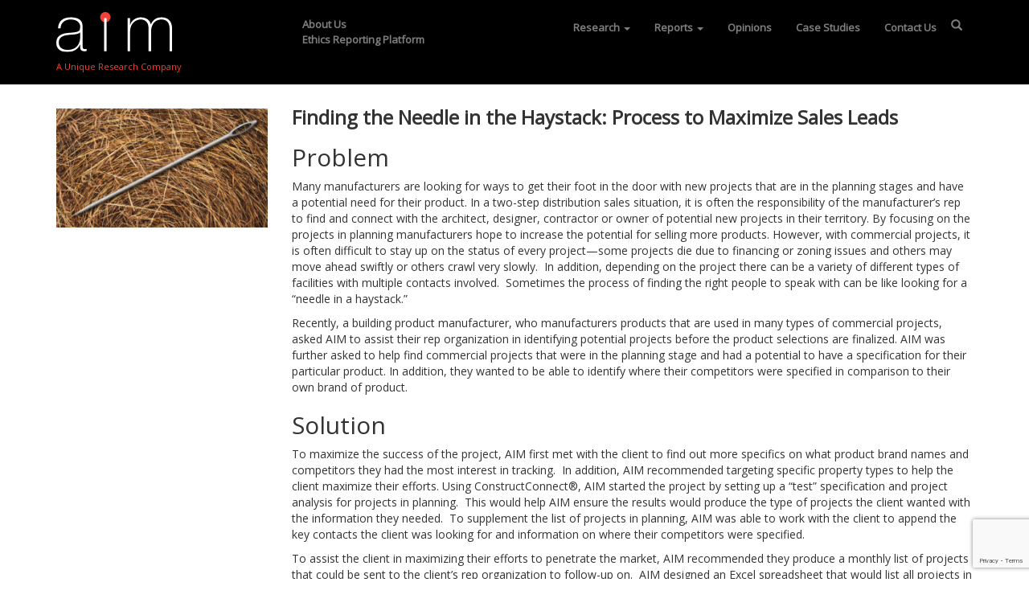

--- FILE ---
content_type: text/html; charset=UTF-8
request_url: https://www.a-i-m.com/case-studies/finding-the-needle-in-the-haystack-process-to-maximize-sales-leads/
body_size: 11672
content:
<!DOCTYPE html>
<html lang="en-US">
<head>
<!-- Global site tag (gtag.js) - Google Analytics -->
<script async src="https://www.googletagmanager.com/gtag/js?id=UA-1316165-26"></script>
<script>
  window.dataLayer = window.dataLayer || [];
  function gtag(){dataLayer.push(arguments);}
  gtag('js', new Date());

  gtag('config', 'UA-1316165-26');
</script>
<meta charset="UTF-8">
<meta name="viewport" content="width=device-width, initial-scale=1">
<link rel="profile" href="https://gmpg.org/xfn/11">
<link rel="pingback" href="https://www.a-i-m.com/xmlrpc.php">
<!--[if lt IE 9]>
<script src="https://www.a-i-m.com/wp-content/themes/aim/js/html5.js" type="text/javascript"></script>
<script src="//cdn.jsdelivr.net/respond/1.4.2/respond.min.js"></script>
<![endif]-->
<meta name='robots' content='index, follow, max-image-preview:large, max-snippet:-1, max-video-preview:-1' />

	<!-- This site is optimized with the Yoast SEO plugin v26.7 - https://yoast.com/wordpress/plugins/seo/ -->
	<title>Finding the Needle in the Haystack: Process to Maximize Sales Leads - Accountability Information Management</title>
	<link rel="canonical" href="https://www.a-i-m.com/case-studies/finding-the-needle-in-the-haystack-process-to-maximize-sales-leads/" />
	<meta property="og:locale" content="en_US" />
	<meta property="og:type" content="article" />
	<meta property="og:title" content="Finding the Needle in the Haystack: Process to Maximize Sales Leads - Accountability Information Management" />
	<meta property="og:description" content="Problem Many manufacturers are looking for ways to get their foot in the door with new projects that are in the planning stages and have a potential need for their product. In a two-step distribution sales situation, it is often the responsibility of the manufacturer’s rep to find and connect with the architect, designer, contractor [&hellip;]" />
	<meta property="og:url" content="https://www.a-i-m.com/case-studies/finding-the-needle-in-the-haystack-process-to-maximize-sales-leads/" />
	<meta property="og:site_name" content="Accountability Information Management" />
	<meta property="og:image" content="https://www.a-i-m.com/wp-content/uploads/AIM1144.7-Case-Study-Finding-the-Needle-in-the-Haystack-Process-to-Maximize-Sales-Leads.jpg" />
	<meta property="og:image:width" content="1920" />
	<meta property="og:image:height" content="1080" />
	<meta property="og:image:type" content="image/jpeg" />
	<meta name="twitter:card" content="summary_large_image" />
	<meta name="twitter:site" content="@aiminfomgt" />
	<meta name="twitter:label1" content="Est. reading time" />
	<meta name="twitter:data1" content="3 minutes" />
	<script type="application/ld+json" class="yoast-schema-graph">{"@context":"https://schema.org","@graph":[{"@type":"WebPage","@id":"https://www.a-i-m.com/case-studies/finding-the-needle-in-the-haystack-process-to-maximize-sales-leads/","url":"https://www.a-i-m.com/case-studies/finding-the-needle-in-the-haystack-process-to-maximize-sales-leads/","name":"Finding the Needle in the Haystack: Process to Maximize Sales Leads - Accountability Information Management","isPartOf":{"@id":"https://www.a-i-m.com/#website"},"primaryImageOfPage":{"@id":"https://www.a-i-m.com/case-studies/finding-the-needle-in-the-haystack-process-to-maximize-sales-leads/#primaryimage"},"image":{"@id":"https://www.a-i-m.com/case-studies/finding-the-needle-in-the-haystack-process-to-maximize-sales-leads/#primaryimage"},"thumbnailUrl":"https://www.a-i-m.com/wp-content/uploads/AIM1144.7-Case-Study-Finding-the-Needle-in-the-Haystack-Process-to-Maximize-Sales-Leads.jpg","datePublished":"2022-01-31T20:10:58+00:00","breadcrumb":{"@id":"https://www.a-i-m.com/case-studies/finding-the-needle-in-the-haystack-process-to-maximize-sales-leads/#breadcrumb"},"inLanguage":"en-US","potentialAction":[{"@type":"ReadAction","target":["https://www.a-i-m.com/case-studies/finding-the-needle-in-the-haystack-process-to-maximize-sales-leads/"]}]},{"@type":"ImageObject","inLanguage":"en-US","@id":"https://www.a-i-m.com/case-studies/finding-the-needle-in-the-haystack-process-to-maximize-sales-leads/#primaryimage","url":"https://www.a-i-m.com/wp-content/uploads/AIM1144.7-Case-Study-Finding-the-Needle-in-the-Haystack-Process-to-Maximize-Sales-Leads.jpg","contentUrl":"https://www.a-i-m.com/wp-content/uploads/AIM1144.7-Case-Study-Finding-the-Needle-in-the-Haystack-Process-to-Maximize-Sales-Leads.jpg","width":1920,"height":1080,"caption":"AIM1144.7 - Case Study - Finding the Needle in the Haystack Process to Maximize Sales Leads"},{"@type":"BreadcrumbList","@id":"https://www.a-i-m.com/case-studies/finding-the-needle-in-the-haystack-process-to-maximize-sales-leads/#breadcrumb","itemListElement":[{"@type":"ListItem","position":1,"name":"Home","item":"https://www.a-i-m.com/"},{"@type":"ListItem","position":2,"name":"Case Studies","item":"https://www.a-i-m.com/case-studies/"},{"@type":"ListItem","position":3,"name":"Finding the Needle in the Haystack: Process to Maximize Sales Leads"}]},{"@type":"WebSite","@id":"https://www.a-i-m.com/#website","url":"https://www.a-i-m.com/","name":"Accountability Information Management","description":"A Unique Research Company","publisher":{"@id":"https://www.a-i-m.com/#organization"},"potentialAction":[{"@type":"SearchAction","target":{"@type":"EntryPoint","urlTemplate":"https://www.a-i-m.com/?s={search_term_string}"},"query-input":{"@type":"PropertyValueSpecification","valueRequired":true,"valueName":"search_term_string"}}],"inLanguage":"en-US"},{"@type":"Organization","@id":"https://www.a-i-m.com/#organization","name":"Accountability Information Management, Inc. (AIM)","url":"https://www.a-i-m.com/","logo":{"@type":"ImageObject","inLanguage":"en-US","@id":"https://www.a-i-m.com/#/schema/logo/image/","url":"https://www.a-i-m.com/wp-content/uploads/aim-logo.png","contentUrl":"https://www.a-i-m.com/wp-content/uploads/aim-logo.png","width":552,"height":200,"caption":"Accountability Information Management, Inc. (AIM)"},"image":{"@id":"https://www.a-i-m.com/#/schema/logo/image/"},"sameAs":["https://x.com/aiminfomgt","https://www.linkedin.com/company/aiminfomgt"]}]}</script>
	<!-- / Yoast SEO plugin. -->


<link rel='dns-prefetch' href='//cdnjs.cloudflare.com' />
<link rel="alternate" type="application/rss+xml" title="Accountability Information Management &raquo; Feed" href="https://www.a-i-m.com/feed/" />
<link rel="alternate" type="application/rss+xml" title="Accountability Information Management &raquo; Comments Feed" href="https://www.a-i-m.com/comments/feed/" />
<link rel="alternate" title="oEmbed (JSON)" type="application/json+oembed" href="https://www.a-i-m.com/wp-json/oembed/1.0/embed?url=https%3A%2F%2Fwww.a-i-m.com%2Fcase-studies%2Ffinding-the-needle-in-the-haystack-process-to-maximize-sales-leads%2F" />
<link rel="alternate" title="oEmbed (XML)" type="text/xml+oembed" href="https://www.a-i-m.com/wp-json/oembed/1.0/embed?url=https%3A%2F%2Fwww.a-i-m.com%2Fcase-studies%2Ffinding-the-needle-in-the-haystack-process-to-maximize-sales-leads%2F&#038;format=xml" />
<style id='wp-img-auto-sizes-contain-inline-css' type='text/css'>
img:is([sizes=auto i],[sizes^="auto," i]){contain-intrinsic-size:3000px 1500px}
/*# sourceURL=wp-img-auto-sizes-contain-inline-css */
</style>
<style id='wp-emoji-styles-inline-css' type='text/css'>

	img.wp-smiley, img.emoji {
		display: inline !important;
		border: none !important;
		box-shadow: none !important;
		height: 1em !important;
		width: 1em !important;
		margin: 0 0.07em !important;
		vertical-align: -0.1em !important;
		background: none !important;
		padding: 0 !important;
	}
/*# sourceURL=wp-emoji-styles-inline-css */
</style>
<style id='wp-block-library-inline-css' type='text/css'>
:root{--wp-block-synced-color:#7a00df;--wp-block-synced-color--rgb:122,0,223;--wp-bound-block-color:var(--wp-block-synced-color);--wp-editor-canvas-background:#ddd;--wp-admin-theme-color:#007cba;--wp-admin-theme-color--rgb:0,124,186;--wp-admin-theme-color-darker-10:#006ba1;--wp-admin-theme-color-darker-10--rgb:0,107,160.5;--wp-admin-theme-color-darker-20:#005a87;--wp-admin-theme-color-darker-20--rgb:0,90,135;--wp-admin-border-width-focus:2px}@media (min-resolution:192dpi){:root{--wp-admin-border-width-focus:1.5px}}.wp-element-button{cursor:pointer}:root .has-very-light-gray-background-color{background-color:#eee}:root .has-very-dark-gray-background-color{background-color:#313131}:root .has-very-light-gray-color{color:#eee}:root .has-very-dark-gray-color{color:#313131}:root .has-vivid-green-cyan-to-vivid-cyan-blue-gradient-background{background:linear-gradient(135deg,#00d084,#0693e3)}:root .has-purple-crush-gradient-background{background:linear-gradient(135deg,#34e2e4,#4721fb 50%,#ab1dfe)}:root .has-hazy-dawn-gradient-background{background:linear-gradient(135deg,#faaca8,#dad0ec)}:root .has-subdued-olive-gradient-background{background:linear-gradient(135deg,#fafae1,#67a671)}:root .has-atomic-cream-gradient-background{background:linear-gradient(135deg,#fdd79a,#004a59)}:root .has-nightshade-gradient-background{background:linear-gradient(135deg,#330968,#31cdcf)}:root .has-midnight-gradient-background{background:linear-gradient(135deg,#020381,#2874fc)}:root{--wp--preset--font-size--normal:16px;--wp--preset--font-size--huge:42px}.has-regular-font-size{font-size:1em}.has-larger-font-size{font-size:2.625em}.has-normal-font-size{font-size:var(--wp--preset--font-size--normal)}.has-huge-font-size{font-size:var(--wp--preset--font-size--huge)}.has-text-align-center{text-align:center}.has-text-align-left{text-align:left}.has-text-align-right{text-align:right}.has-fit-text{white-space:nowrap!important}#end-resizable-editor-section{display:none}.aligncenter{clear:both}.items-justified-left{justify-content:flex-start}.items-justified-center{justify-content:center}.items-justified-right{justify-content:flex-end}.items-justified-space-between{justify-content:space-between}.screen-reader-text{border:0;clip-path:inset(50%);height:1px;margin:-1px;overflow:hidden;padding:0;position:absolute;width:1px;word-wrap:normal!important}.screen-reader-text:focus{background-color:#ddd;clip-path:none;color:#444;display:block;font-size:1em;height:auto;left:5px;line-height:normal;padding:15px 23px 14px;text-decoration:none;top:5px;width:auto;z-index:100000}html :where(.has-border-color){border-style:solid}html :where([style*=border-top-color]){border-top-style:solid}html :where([style*=border-right-color]){border-right-style:solid}html :where([style*=border-bottom-color]){border-bottom-style:solid}html :where([style*=border-left-color]){border-left-style:solid}html :where([style*=border-width]){border-style:solid}html :where([style*=border-top-width]){border-top-style:solid}html :where([style*=border-right-width]){border-right-style:solid}html :where([style*=border-bottom-width]){border-bottom-style:solid}html :where([style*=border-left-width]){border-left-style:solid}html :where(img[class*=wp-image-]){height:auto;max-width:100%}:where(figure){margin:0 0 1em}html :where(.is-position-sticky){--wp-admin--admin-bar--position-offset:var(--wp-admin--admin-bar--height,0px)}@media screen and (max-width:600px){html :where(.is-position-sticky){--wp-admin--admin-bar--position-offset:0px}}

/*# sourceURL=wp-block-library-inline-css */
</style><style id='global-styles-inline-css' type='text/css'>
:root{--wp--preset--aspect-ratio--square: 1;--wp--preset--aspect-ratio--4-3: 4/3;--wp--preset--aspect-ratio--3-4: 3/4;--wp--preset--aspect-ratio--3-2: 3/2;--wp--preset--aspect-ratio--2-3: 2/3;--wp--preset--aspect-ratio--16-9: 16/9;--wp--preset--aspect-ratio--9-16: 9/16;--wp--preset--color--black: #000000;--wp--preset--color--cyan-bluish-gray: #abb8c3;--wp--preset--color--white: #ffffff;--wp--preset--color--pale-pink: #f78da7;--wp--preset--color--vivid-red: #cf2e2e;--wp--preset--color--luminous-vivid-orange: #ff6900;--wp--preset--color--luminous-vivid-amber: #fcb900;--wp--preset--color--light-green-cyan: #7bdcb5;--wp--preset--color--vivid-green-cyan: #00d084;--wp--preset--color--pale-cyan-blue: #8ed1fc;--wp--preset--color--vivid-cyan-blue: #0693e3;--wp--preset--color--vivid-purple: #9b51e0;--wp--preset--gradient--vivid-cyan-blue-to-vivid-purple: linear-gradient(135deg,rgb(6,147,227) 0%,rgb(155,81,224) 100%);--wp--preset--gradient--light-green-cyan-to-vivid-green-cyan: linear-gradient(135deg,rgb(122,220,180) 0%,rgb(0,208,130) 100%);--wp--preset--gradient--luminous-vivid-amber-to-luminous-vivid-orange: linear-gradient(135deg,rgb(252,185,0) 0%,rgb(255,105,0) 100%);--wp--preset--gradient--luminous-vivid-orange-to-vivid-red: linear-gradient(135deg,rgb(255,105,0) 0%,rgb(207,46,46) 100%);--wp--preset--gradient--very-light-gray-to-cyan-bluish-gray: linear-gradient(135deg,rgb(238,238,238) 0%,rgb(169,184,195) 100%);--wp--preset--gradient--cool-to-warm-spectrum: linear-gradient(135deg,rgb(74,234,220) 0%,rgb(151,120,209) 20%,rgb(207,42,186) 40%,rgb(238,44,130) 60%,rgb(251,105,98) 80%,rgb(254,248,76) 100%);--wp--preset--gradient--blush-light-purple: linear-gradient(135deg,rgb(255,206,236) 0%,rgb(152,150,240) 100%);--wp--preset--gradient--blush-bordeaux: linear-gradient(135deg,rgb(254,205,165) 0%,rgb(254,45,45) 50%,rgb(107,0,62) 100%);--wp--preset--gradient--luminous-dusk: linear-gradient(135deg,rgb(255,203,112) 0%,rgb(199,81,192) 50%,rgb(65,88,208) 100%);--wp--preset--gradient--pale-ocean: linear-gradient(135deg,rgb(255,245,203) 0%,rgb(182,227,212) 50%,rgb(51,167,181) 100%);--wp--preset--gradient--electric-grass: linear-gradient(135deg,rgb(202,248,128) 0%,rgb(113,206,126) 100%);--wp--preset--gradient--midnight: linear-gradient(135deg,rgb(2,3,129) 0%,rgb(40,116,252) 100%);--wp--preset--font-size--small: 13px;--wp--preset--font-size--medium: 20px;--wp--preset--font-size--large: 36px;--wp--preset--font-size--x-large: 42px;--wp--preset--spacing--20: 0.44rem;--wp--preset--spacing--30: 0.67rem;--wp--preset--spacing--40: 1rem;--wp--preset--spacing--50: 1.5rem;--wp--preset--spacing--60: 2.25rem;--wp--preset--spacing--70: 3.38rem;--wp--preset--spacing--80: 5.06rem;--wp--preset--shadow--natural: 6px 6px 9px rgba(0, 0, 0, 0.2);--wp--preset--shadow--deep: 12px 12px 50px rgba(0, 0, 0, 0.4);--wp--preset--shadow--sharp: 6px 6px 0px rgba(0, 0, 0, 0.2);--wp--preset--shadow--outlined: 6px 6px 0px -3px rgb(255, 255, 255), 6px 6px rgb(0, 0, 0);--wp--preset--shadow--crisp: 6px 6px 0px rgb(0, 0, 0);}:where(.is-layout-flex){gap: 0.5em;}:where(.is-layout-grid){gap: 0.5em;}body .is-layout-flex{display: flex;}.is-layout-flex{flex-wrap: wrap;align-items: center;}.is-layout-flex > :is(*, div){margin: 0;}body .is-layout-grid{display: grid;}.is-layout-grid > :is(*, div){margin: 0;}:where(.wp-block-columns.is-layout-flex){gap: 2em;}:where(.wp-block-columns.is-layout-grid){gap: 2em;}:where(.wp-block-post-template.is-layout-flex){gap: 1.25em;}:where(.wp-block-post-template.is-layout-grid){gap: 1.25em;}.has-black-color{color: var(--wp--preset--color--black) !important;}.has-cyan-bluish-gray-color{color: var(--wp--preset--color--cyan-bluish-gray) !important;}.has-white-color{color: var(--wp--preset--color--white) !important;}.has-pale-pink-color{color: var(--wp--preset--color--pale-pink) !important;}.has-vivid-red-color{color: var(--wp--preset--color--vivid-red) !important;}.has-luminous-vivid-orange-color{color: var(--wp--preset--color--luminous-vivid-orange) !important;}.has-luminous-vivid-amber-color{color: var(--wp--preset--color--luminous-vivid-amber) !important;}.has-light-green-cyan-color{color: var(--wp--preset--color--light-green-cyan) !important;}.has-vivid-green-cyan-color{color: var(--wp--preset--color--vivid-green-cyan) !important;}.has-pale-cyan-blue-color{color: var(--wp--preset--color--pale-cyan-blue) !important;}.has-vivid-cyan-blue-color{color: var(--wp--preset--color--vivid-cyan-blue) !important;}.has-vivid-purple-color{color: var(--wp--preset--color--vivid-purple) !important;}.has-black-background-color{background-color: var(--wp--preset--color--black) !important;}.has-cyan-bluish-gray-background-color{background-color: var(--wp--preset--color--cyan-bluish-gray) !important;}.has-white-background-color{background-color: var(--wp--preset--color--white) !important;}.has-pale-pink-background-color{background-color: var(--wp--preset--color--pale-pink) !important;}.has-vivid-red-background-color{background-color: var(--wp--preset--color--vivid-red) !important;}.has-luminous-vivid-orange-background-color{background-color: var(--wp--preset--color--luminous-vivid-orange) !important;}.has-luminous-vivid-amber-background-color{background-color: var(--wp--preset--color--luminous-vivid-amber) !important;}.has-light-green-cyan-background-color{background-color: var(--wp--preset--color--light-green-cyan) !important;}.has-vivid-green-cyan-background-color{background-color: var(--wp--preset--color--vivid-green-cyan) !important;}.has-pale-cyan-blue-background-color{background-color: var(--wp--preset--color--pale-cyan-blue) !important;}.has-vivid-cyan-blue-background-color{background-color: var(--wp--preset--color--vivid-cyan-blue) !important;}.has-vivid-purple-background-color{background-color: var(--wp--preset--color--vivid-purple) !important;}.has-black-border-color{border-color: var(--wp--preset--color--black) !important;}.has-cyan-bluish-gray-border-color{border-color: var(--wp--preset--color--cyan-bluish-gray) !important;}.has-white-border-color{border-color: var(--wp--preset--color--white) !important;}.has-pale-pink-border-color{border-color: var(--wp--preset--color--pale-pink) !important;}.has-vivid-red-border-color{border-color: var(--wp--preset--color--vivid-red) !important;}.has-luminous-vivid-orange-border-color{border-color: var(--wp--preset--color--luminous-vivid-orange) !important;}.has-luminous-vivid-amber-border-color{border-color: var(--wp--preset--color--luminous-vivid-amber) !important;}.has-light-green-cyan-border-color{border-color: var(--wp--preset--color--light-green-cyan) !important;}.has-vivid-green-cyan-border-color{border-color: var(--wp--preset--color--vivid-green-cyan) !important;}.has-pale-cyan-blue-border-color{border-color: var(--wp--preset--color--pale-cyan-blue) !important;}.has-vivid-cyan-blue-border-color{border-color: var(--wp--preset--color--vivid-cyan-blue) !important;}.has-vivid-purple-border-color{border-color: var(--wp--preset--color--vivid-purple) !important;}.has-vivid-cyan-blue-to-vivid-purple-gradient-background{background: var(--wp--preset--gradient--vivid-cyan-blue-to-vivid-purple) !important;}.has-light-green-cyan-to-vivid-green-cyan-gradient-background{background: var(--wp--preset--gradient--light-green-cyan-to-vivid-green-cyan) !important;}.has-luminous-vivid-amber-to-luminous-vivid-orange-gradient-background{background: var(--wp--preset--gradient--luminous-vivid-amber-to-luminous-vivid-orange) !important;}.has-luminous-vivid-orange-to-vivid-red-gradient-background{background: var(--wp--preset--gradient--luminous-vivid-orange-to-vivid-red) !important;}.has-very-light-gray-to-cyan-bluish-gray-gradient-background{background: var(--wp--preset--gradient--very-light-gray-to-cyan-bluish-gray) !important;}.has-cool-to-warm-spectrum-gradient-background{background: var(--wp--preset--gradient--cool-to-warm-spectrum) !important;}.has-blush-light-purple-gradient-background{background: var(--wp--preset--gradient--blush-light-purple) !important;}.has-blush-bordeaux-gradient-background{background: var(--wp--preset--gradient--blush-bordeaux) !important;}.has-luminous-dusk-gradient-background{background: var(--wp--preset--gradient--luminous-dusk) !important;}.has-pale-ocean-gradient-background{background: var(--wp--preset--gradient--pale-ocean) !important;}.has-electric-grass-gradient-background{background: var(--wp--preset--gradient--electric-grass) !important;}.has-midnight-gradient-background{background: var(--wp--preset--gradient--midnight) !important;}.has-small-font-size{font-size: var(--wp--preset--font-size--small) !important;}.has-medium-font-size{font-size: var(--wp--preset--font-size--medium) !important;}.has-large-font-size{font-size: var(--wp--preset--font-size--large) !important;}.has-x-large-font-size{font-size: var(--wp--preset--font-size--x-large) !important;}
/*# sourceURL=global-styles-inline-css */
</style>

<style id='classic-theme-styles-inline-css' type='text/css'>
/*! This file is auto-generated */
.wp-block-button__link{color:#fff;background-color:#32373c;border-radius:9999px;box-shadow:none;text-decoration:none;padding:calc(.667em + 2px) calc(1.333em + 2px);font-size:1.125em}.wp-block-file__button{background:#32373c;color:#fff;text-decoration:none}
/*# sourceURL=/wp-includes/css/classic-themes.min.css */
</style>
<link rel='stylesheet' id='contact-form-7-css' href='https://www.a-i-m.com/wp-content/plugins/contact-form-7/includes/css/styles.css?ver=6.1.4' type='text/css' media='all' />
<link rel='stylesheet' id='foobox-free-min-css' href='https://www.a-i-m.com/wp-content/plugins/foobox-image-lightbox/free/css/foobox.free.min.css?ver=2.7.35' type='text/css' media='all' />
<link rel='stylesheet' id='wpa-css-css' href='https://www.a-i-m.com/wp-content/plugins/honeypot/includes/css/wpa.css?ver=2.3.04' type='text/css' media='all' />
<link rel='stylesheet' id='_s-style-css' href='https://www.a-i-m.com/wp-content/themes/aim/style.css?ver=6.9' type='text/css' media='all' />
<link rel='stylesheet' id='custom-styles-css' href='https://www.a-i-m.com/wp-content/themes/aim/css/custom.css?ver=1655409187' type='text/css' media='all' />
<script type="text/javascript" src="https://www.a-i-m.com/wp-includes/js/jquery/jquery.min.js?ver=3.7.1" id="jquery-core-js"></script>
<script type="text/javascript" src="https://www.a-i-m.com/wp-includes/js/jquery/jquery-migrate.min.js?ver=3.4.1" id="jquery-migrate-js"></script>
<script type="text/javascript" src="https://cdnjs.cloudflare.com/ajax/libs/twitter-bootstrap/3.4.1/js/bootstrap.min.js?ver=6.9" id="bootstrap-js"></script>
<script type="text/javascript" id="foobox-free-min-js-before">
/* <![CDATA[ */
/* Run FooBox FREE (v2.7.35) */
var FOOBOX = window.FOOBOX = {
	ready: true,
	disableOthers: false,
	o: {wordpress: { enabled: true }, countMessage:'image %index of %total', captions: { dataTitle: ["captionTitle","title"], dataDesc: ["captionDesc","description"] }, rel: '', excludes:'.fbx-link,.nofoobox,.nolightbox,a[href*="pinterest.com/pin/create/button/"]', affiliate : { enabled: false }},
	selectors: [
		".gallery", ".wp-block-gallery", ".wp-caption", ".wp-block-image", "a:has(img[class*=wp-image-])", ".foobox"
	],
	pre: function( $ ){
		// Custom JavaScript (Pre)
		
	},
	post: function( $ ){
		// Custom JavaScript (Post)
		
		// Custom Captions Code
		
	},
	custom: function( $ ){
		// Custom Extra JS
		
	}
};
//# sourceURL=foobox-free-min-js-before
/* ]]> */
</script>
<script type="text/javascript" src="https://www.a-i-m.com/wp-content/plugins/foobox-image-lightbox/free/js/foobox.free.min.js?ver=2.7.35" id="foobox-free-min-js"></script>
<link rel="https://api.w.org/" href="https://www.a-i-m.com/wp-json/" /><link rel="EditURI" type="application/rsd+xml" title="RSD" href="https://www.a-i-m.com/xmlrpc.php?rsd" />
<meta name="generator" content="WordPress 6.9" />
<link rel='shortlink' href='https://www.a-i-m.com/?p=2280' />
<script type="text/javascript">//<![CDATA[
  function external_links_in_new_windows_loop() {
    if (!document.links) {
      document.links = document.getElementsByTagName('a');
    }
    var change_link = false;
    var force = '';
    var ignore = '';

    for (var t=0; t<document.links.length; t++) {
      var all_links = document.links[t];
      change_link = false;
      
      if(document.links[t].hasAttribute('onClick') == false) {
        // forced if the address starts with http (or also https), but does not link to the current domain
        if(all_links.href.search(/^http/) != -1 && all_links.href.search('www.a-i-m.com') == -1 && all_links.href.search(/^#/) == -1) {
          // console.log('Changed ' + all_links.href);
          change_link = true;
        }
          
        if(force != '' && all_links.href.search(force) != -1) {
          // forced
          // console.log('force ' + all_links.href);
          change_link = true;
        }
        
        if(ignore != '' && all_links.href.search(ignore) != -1) {
          // console.log('ignore ' + all_links.href);
          // ignored
          change_link = false;
        }

        if(change_link == true) {
          // console.log('Changed ' + all_links.href);
          document.links[t].setAttribute('onClick', 'javascript:window.open(\'' + all_links.href.replace(/'/g, '') + '\', \'_blank\', \'noopener\'); return false;');
          document.links[t].removeAttribute('target');
        }
      }
    }
  }
  
  // Load
  function external_links_in_new_windows_load(func)
  {  
    var oldonload = window.onload;
    if (typeof window.onload != 'function'){
      window.onload = func;
    } else {
      window.onload = function(){
        oldonload();
        func();
      }
    }
  }

  external_links_in_new_windows_load(external_links_in_new_windows_loop);
  //]]></script>

</head>
<body class="wp-singular casestudy-template-default single single-casestudy postid-2280 wp-theme-aim">
<div id="page" class="site container">
<header id="masthead" class="site-header" role="banner">
	<nav id="site-navigation" class="main-navigation navbar navbar-default navbar-fixed-top" role="navigation">
		<div class="container"> <a class="skip-link screen-reader-text" href="#content">
			Skip to content			</a>
			<div class="navbar-header">
				<button type="button" class="navbar-toggle" data-toggle="collapse" data-target="#navbar-collapse-main"> <span class="sr-only">
				Toggle navigation				</span> <span class="icon-bar"></span> <span class="icon-bar"></span> <span class="icon-bar"></span> </button>
				<!--<a class="navbar-brand" href="#">Brand</a>-->
				<div class="navbar-header site-branding">
										<p class="site-title"> <a href="https://www.a-i-m.com/" rel="home" title="A Unique Research Company"> <img src="https://www.a-i-m.com/wp-content/themes/aim/images/aim-logo.svg" alt="A Unique Research Company"> </a> </p>
										<h2 class="site-description"><a href="https://www.a-i-m.com/" rel="home">A Unique Research Company</a></h2>
									</div>
				<!-- .site-branding --> 
			</div>
			<div class="collapse navbar-collapse" id="navbar-collapse-main">
				<div class="about-menu-class pull-left"><ul id="menu-about-menu" class="menu"><li id="menu-item-50" class="menu-item menu-item-type-post_type menu-item-object-page menu-item-has-children menu-item-50"><a href="https://www.a-i-m.com/about-us/">About Us</a>
<ul class="sub-menu">
	<li id="menu-item-51" class="menu-item menu-item-type-post_type menu-item-object-page menu-item-51"><a href="https://www.a-i-m.com/capabilities/">Capabilities</a></li>
	<li id="menu-item-52" class="menu-item menu-item-type-post_type menu-item-object-page menu-item-52"><a href="https://www.a-i-m.com/benefits/">Benefits</a></li>
	<li id="menu-item-53" class="menu-item menu-item-type-post_type menu-item-object-page menu-item-53"><a href="https://www.a-i-m.com/methods-services/">Methods/Services</a></li>
</ul>
</li>
<li id="menu-item-1309" class="menu-item menu-item-type-custom menu-item-object-custom menu-item-1309"><a href="http://www.aimethics.com">Ethics Reporting Platform</a></li>
</ul></div>				<ul class="nav navbar-nav pull-right">
					<li id="menu-item-43" class="menu-item menu-item-type-custom menu-item-object-custom menu-item-has-children dropdown menu-item-43"><a href="/research/" class="dropdown-toggle" data-toggle="dropdown" data-target="#">Research <b class="caret"></b></a>
<ul class="dropdown-menu">
	<li id="menu-item-44" class="menu-item menu-item-type-custom menu-item-object-custom menu-item-44"><a href="/research/trends/">Trends</a></li>
	<li id="menu-item-45" class="menu-item menu-item-type-custom menu-item-object-custom menu-item-45"><a href="/research/advertising/">Advertising</a></li>
	<li id="menu-item-1586" class="menu-item menu-item-type-custom menu-item-object-custom menu-item-1586"><a href="/snapshots/">Snapshots</a></li>
</ul>
</li>
<li id="menu-item-46" class="menu-item menu-item-type-custom menu-item-object-custom menu-item-has-children dropdown menu-item-46"><a href="/reports/" class="dropdown-toggle" data-toggle="dropdown" data-target="#">Reports <b class="caret"></b></a>
<ul class="dropdown-menu">
	<li id="menu-item-2374" class="menu-item menu-item-type-custom menu-item-object-custom menu-item-2374"><a href="/reports/">General</a></li>
	<li id="menu-item-1833" class="menu-item menu-item-type-taxonomy menu-item-object-category menu-item-1833"><a href="https://www.a-i-m.com/category/exterior/">Exterior</a></li>
	<li id="menu-item-1832" class="menu-item menu-item-type-taxonomy menu-item-object-category menu-item-1832"><a href="https://www.a-i-m.com/category/interior/">Interior</a></li>
	<li id="menu-item-1834" class="menu-item menu-item-type-taxonomy menu-item-object-category menu-item-1834"><a href="https://www.a-i-m.com/category/systems/">Systems</a></li>
	<li id="menu-item-2542" class="menu-item menu-item-type-taxonomy menu-item-object-category menu-item-2542"><a href="https://www.a-i-m.com/category/market/">Market</a></li>
</ul>
</li>
<li id="menu-item-47" class="menu-item menu-item-type-custom menu-item-object-custom menu-item-47"><a href="https://www.a-i-m.com/opinions/">Opinions</a></li>
<li id="menu-item-48" class="menu-item menu-item-type-custom menu-item-object-custom menu-item-48"><a href="https://www.a-i-m.com/case-studies/">Case Studies</a></li>
<li id="menu-item-49" class="menu-item menu-item-type-post_type menu-item-object-page menu-item-49"><a href="https://www.a-i-m.com/contact/">Contact Us</a></li>
				</ul>
				<!-- t:searchform -->
<form method="get" id="searchform" action="https://www.a-i-m.com/" role="search" class="navbar-form navbar-right">
	<div class="form-group">
		<input type="text" class="form-control" name="s" value="" id="s" placeholder="Search &hellip;" />
	</div>
	<button type="submit" class="btn btn-default"><span class="glyphicon glyphicon-search"></span></button>
</form>
			</div>
			<!-- /.navbar-collapse --> 
		</div>
	</nav>
	<!-- #site-navigation --> 
</header>
<!-- #masthead -->

<div id="content" class="site-content">
<!-- t:single AIM -->
<main class="container">
<!-- tp:content-single -->
<article id="post-2280" class="post-2280 casestudy type-casestudy status-publish has-post-thumbnail hentry" style="padding-left:0!important"> 
	<div class="row">
		<div class="col-md-3">
			<div class="featured-img">
				<img width="300" height="169" src="https://www.a-i-m.com/wp-content/uploads/AIM1144.7-Case-Study-Finding-the-Needle-in-the-Haystack-Process-to-Maximize-Sales-Leads-300x169.jpg" class="img-responsive wp-post-image" alt="AIM1144.7 - Case Study - Finding the Needle in the Haystack Process to Maximize Sales Leads" decoding="async" fetchpriority="high" srcset="https://www.a-i-m.com/wp-content/uploads/AIM1144.7-Case-Study-Finding-the-Needle-in-the-Haystack-Process-to-Maximize-Sales-Leads-300x169.jpg 300w, https://www.a-i-m.com/wp-content/uploads/AIM1144.7-Case-Study-Finding-the-Needle-in-the-Haystack-Process-to-Maximize-Sales-Leads-1024x576.jpg 1024w, https://www.a-i-m.com/wp-content/uploads/AIM1144.7-Case-Study-Finding-the-Needle-in-the-Haystack-Process-to-Maximize-Sales-Leads-768x432.jpg 768w, https://www.a-i-m.com/wp-content/uploads/AIM1144.7-Case-Study-Finding-the-Needle-in-the-Haystack-Process-to-Maximize-Sales-Leads-1536x864.jpg 1536w, https://www.a-i-m.com/wp-content/uploads/AIM1144.7-Case-Study-Finding-the-Needle-in-the-Haystack-Process-to-Maximize-Sales-Leads.jpg 1920w" sizes="(max-width: 300px) 100vw, 300px" />							</div>
		</div>
		<div class="col-md-9">
			<h1 class="entry-title">Finding the Needle in the Haystack: Process to Maximize Sales Leads</h1><h2>Problem</h2>
<p>Many manufacturers are looking for ways to get their foot in the door with new projects that are in the planning stages and have a potential need for their product. In a two-step distribution sales situation, it is often the responsibility of the manufacturer’s rep to find and connect with the architect, designer, contractor or owner of potential new projects in their territory. By focusing on the projects in planning manufacturers hope to increase the potential for selling more products. However, with commercial projects, it is often difficult to stay up on the status of every project—some projects die due to financing or zoning issues and others may move ahead swiftly or others crawl very slowly.  In addition, depending on the project there can be a variety of different types of facilities with multiple contacts involved.  Sometimes the process of finding the right people to speak with can be like looking for a “needle in a haystack.”</p>
<p>Recently, a building product manufacturer, who manufacturers products that are used in many types of commercial projects, asked AIM to assist their rep organization in identifying potential projects before the product selections are finalized. AIM was further asked to help find commercial projects that were in the planning stage and had a potential to have a specification for their particular product. In addition, they wanted to be able to identify where their competitors were specified in comparison to their own brand of product.</p>
<h2>Solution</h2>
<p>To maximize the success of the project, AIM first met with the client to find out more specifics on what product brand names and competitors they had the most interest in tracking.  In addition, AIM recommended targeting specific property types to help the client maximize their efforts. Using ConstructConnect®, AIM started the project by setting up a “test” specification and project analysis for projects in planning.  This would help AIM ensure the results would produce the type of projects the client wanted with the information they needed.  To supplement the list of projects in planning, AIM was able to work with the client to append the key contacts the client was looking for and information on where their competitors were specified.</p>
<p>To assist the client in maximizing their efforts to penetrate the market, AIM recommended they produce a monthly list of projects that could be sent to the client’s rep organization to follow-up on.  AIM designed an Excel spreadsheet that would list all projects in planning with key contact information.  In addition, AIM was able to append the rep information as well as indicated if it was a new listing or an “update” to an existing project. The program was also designed to indicate what brands, if any, were specified on the project.</p>
<h2>Result</h2>
<p>AIM was able to supply the building product manufacturer with a list of 100+ key projects in planning on a monthly basis.  The files contained all the important project information as well contact and brand specification information they needed.  The client was able to easily send their reps a list of the projects in their territory to follow-up on. Reps could not only quickly identify “new” projects, but had the contact information to reach out to schedule a sales call with the key people involved in the project. This program provided the manufacturer with “qualified” leads for developing and building new business opportunities with key players. It also gave the manufacturer a way to help their reps build their business while providing a way to hold them accountable for making sales calls.This list would be perfect to implement <a href="https://www.interlinegroup.com/casestudies/tcf-penetrates-engineering-market/">a targeted campaign</a> to reach the key players with the features and benefits of the product.</p>
<p>For more information on how AIM can assist you with finding new business or product opportunities, email <a href="mailto:patty@a-i-m.com">patty@a-i-m.com</a> or call 847-358-8558.</p>
		</div>
	</div>

	</article>
</main>
<!-- t:footer -->
	</div>
<!-- #content -->
</div>
<!-- #page -->
<div id="js-heightControl" style="height: 0;">&nbsp;</div>
<footer id="footer" class="site-footer" role="contentinfo">
	<div class="container">
		<div class="row">
			<div class="col-sm-2">
				<div class="my-account-menu-class"><ul id="menu-my-account" class="menu"><li id="menu-item-54" class="menu-item menu-item-type-custom menu-item-object-custom menu-item-54"><a href="http://aim-audits.com/">View My Account</a></li>
</ul></div>			</div>
			<div class="col-sm-6">
				<div class="footer-menu-class"><ul id="menu-footer-menu" class="menu"><li id="menu-item-58" class="menu-item menu-item-type-post_type menu-item-object-page menu-item-58"><a href="https://www.a-i-m.com/terms-conditions/">Terms &#038; Conditions</a></li>
<li id="menu-item-57" class="menu-item menu-item-type-post_type menu-item-object-page menu-item-57"><a href="https://www.a-i-m.com/contact/">Contact Us</a></li>
<li id="menu-item-59" class="menu-item menu-item-type-post_type menu-item-object-page menu-item-59"><a href="https://www.a-i-m.com/faqs/">FAQs</a></li>
<li id="menu-item-60" class="menu-item menu-item-type-post_type menu-item-object-page menu-item-60"><a href="https://www.a-i-m.com/community-rules/">Community Rules</a></li>
<li id="menu-item-62" class="menu-item menu-item-type-post_type menu-item-object-page menu-item-62"><a href="https://www.a-i-m.com/newsletter/">Newsletter</a></li>
<li id="menu-item-61" class="menu-item menu-item-type-post_type menu-item-object-page menu-item-61"><a href="https://www.a-i-m.com/privacy/">Privacy</a></li>
</ul></div>			</div>
			<div class="col-sm-2">
				<h5>Follow Us:</h5>
				<div class="social-menu-class"><ul id="menu-social-links" class="menu"><li id="menu-item-55" class="twitter-link menu-item menu-item-type-custom menu-item-object-custom menu-item-55"><a href="https://twitter.com/aiminfomgt/">Twitter</a></li>
<li id="menu-item-56" class="linkedin-link menu-item menu-item-type-custom menu-item-object-custom menu-item-56"><a href="https://www.linkedin.com/company/aiminfomgt">LinkedIn</a></li>
</ul></div>			</div>
		</div>
		<div class="small-signature">Accountability Information Management, Inc.</div>
	</div>
</footer>
<!-- #colophon -->
<script type="speculationrules">
{"prefetch":[{"source":"document","where":{"and":[{"href_matches":"/*"},{"not":{"href_matches":["/wp-*.php","/wp-admin/*","/wp-content/uploads/*","/wp-content/*","/wp-content/plugins/*","/wp-content/themes/aim/*","/*\\?(.+)"]}},{"not":{"selector_matches":"a[rel~=\"nofollow\"]"}},{"not":{"selector_matches":".no-prefetch, .no-prefetch a"}}]},"eagerness":"conservative"}]}
</script>
<script type="text/javascript" src="https://www.a-i-m.com/wp-includes/js/dist/hooks.min.js?ver=dd5603f07f9220ed27f1" id="wp-hooks-js"></script>
<script type="text/javascript" src="https://www.a-i-m.com/wp-includes/js/dist/i18n.min.js?ver=c26c3dc7bed366793375" id="wp-i18n-js"></script>
<script type="text/javascript" id="wp-i18n-js-after">
/* <![CDATA[ */
wp.i18n.setLocaleData( { 'text direction\u0004ltr': [ 'ltr' ] } );
//# sourceURL=wp-i18n-js-after
/* ]]> */
</script>
<script type="text/javascript" src="https://www.a-i-m.com/wp-content/plugins/contact-form-7/includes/swv/js/index.js?ver=6.1.4" id="swv-js"></script>
<script type="text/javascript" id="contact-form-7-js-before">
/* <![CDATA[ */
var wpcf7 = {
    "api": {
        "root": "https:\/\/www.a-i-m.com\/wp-json\/",
        "namespace": "contact-form-7\/v1"
    },
    "cached": 1
};
//# sourceURL=contact-form-7-js-before
/* ]]> */
</script>
<script type="text/javascript" src="https://www.a-i-m.com/wp-content/plugins/contact-form-7/includes/js/index.js?ver=6.1.4" id="contact-form-7-js"></script>
<script type="text/javascript" src="https://www.a-i-m.com/wp-content/plugins/honeypot/includes/js/wpa.js?ver=2.3.04" id="wpascript-js"></script>
<script type="text/javascript" id="wpascript-js-after">
/* <![CDATA[ */
wpa_field_info = {"wpa_field_name":"gaohrw6858","wpa_field_value":153257,"wpa_add_test":"no"}
//# sourceURL=wpascript-js-after
/* ]]> */
</script>
<script type="text/javascript" src="https://www.a-i-m.com/wp-content/themes/aim/js/custom.js?ver=v0.0.1" id="custom-js-js"></script>
<script type="text/javascript" src="https://www.a-i-m.com/forms/forms.js?ver=v0.0.1" id="form-js-js"></script>
<script type="text/javascript" src="https://www.google.com/recaptcha/api.js?render=6LfigeUZAAAAADocHPuJxQaM2XvrGDScXVnDI16l&amp;ver=3.0" id="google-recaptcha-js"></script>
<script type="text/javascript" src="https://www.a-i-m.com/wp-includes/js/dist/vendor/wp-polyfill.min.js?ver=3.15.0" id="wp-polyfill-js"></script>
<script type="text/javascript" id="wpcf7-recaptcha-js-before">
/* <![CDATA[ */
var wpcf7_recaptcha = {
    "sitekey": "6LfigeUZAAAAADocHPuJxQaM2XvrGDScXVnDI16l",
    "actions": {
        "homepage": "homepage",
        "contactform": "contactform"
    }
};
//# sourceURL=wpcf7-recaptcha-js-before
/* ]]> */
</script>
<script type="text/javascript" src="https://www.a-i-m.com/wp-content/plugins/contact-form-7/modules/recaptcha/index.js?ver=6.1.4" id="wpcf7-recaptcha-js"></script>
<script id="wp-emoji-settings" type="application/json">
{"baseUrl":"https://s.w.org/images/core/emoji/17.0.2/72x72/","ext":".png","svgUrl":"https://s.w.org/images/core/emoji/17.0.2/svg/","svgExt":".svg","source":{"concatemoji":"https://www.a-i-m.com/wp-includes/js/wp-emoji-release.min.js?ver=6.9"}}
</script>
<script type="module">
/* <![CDATA[ */
/*! This file is auto-generated */
const a=JSON.parse(document.getElementById("wp-emoji-settings").textContent),o=(window._wpemojiSettings=a,"wpEmojiSettingsSupports"),s=["flag","emoji"];function i(e){try{var t={supportTests:e,timestamp:(new Date).valueOf()};sessionStorage.setItem(o,JSON.stringify(t))}catch(e){}}function c(e,t,n){e.clearRect(0,0,e.canvas.width,e.canvas.height),e.fillText(t,0,0);t=new Uint32Array(e.getImageData(0,0,e.canvas.width,e.canvas.height).data);e.clearRect(0,0,e.canvas.width,e.canvas.height),e.fillText(n,0,0);const a=new Uint32Array(e.getImageData(0,0,e.canvas.width,e.canvas.height).data);return t.every((e,t)=>e===a[t])}function p(e,t){e.clearRect(0,0,e.canvas.width,e.canvas.height),e.fillText(t,0,0);var n=e.getImageData(16,16,1,1);for(let e=0;e<n.data.length;e++)if(0!==n.data[e])return!1;return!0}function u(e,t,n,a){switch(t){case"flag":return n(e,"\ud83c\udff3\ufe0f\u200d\u26a7\ufe0f","\ud83c\udff3\ufe0f\u200b\u26a7\ufe0f")?!1:!n(e,"\ud83c\udde8\ud83c\uddf6","\ud83c\udde8\u200b\ud83c\uddf6")&&!n(e,"\ud83c\udff4\udb40\udc67\udb40\udc62\udb40\udc65\udb40\udc6e\udb40\udc67\udb40\udc7f","\ud83c\udff4\u200b\udb40\udc67\u200b\udb40\udc62\u200b\udb40\udc65\u200b\udb40\udc6e\u200b\udb40\udc67\u200b\udb40\udc7f");case"emoji":return!a(e,"\ud83e\u1fac8")}return!1}function f(e,t,n,a){let r;const o=(r="undefined"!=typeof WorkerGlobalScope&&self instanceof WorkerGlobalScope?new OffscreenCanvas(300,150):document.createElement("canvas")).getContext("2d",{willReadFrequently:!0}),s=(o.textBaseline="top",o.font="600 32px Arial",{});return e.forEach(e=>{s[e]=t(o,e,n,a)}),s}function r(e){var t=document.createElement("script");t.src=e,t.defer=!0,document.head.appendChild(t)}a.supports={everything:!0,everythingExceptFlag:!0},new Promise(t=>{let n=function(){try{var e=JSON.parse(sessionStorage.getItem(o));if("object"==typeof e&&"number"==typeof e.timestamp&&(new Date).valueOf()<e.timestamp+604800&&"object"==typeof e.supportTests)return e.supportTests}catch(e){}return null}();if(!n){if("undefined"!=typeof Worker&&"undefined"!=typeof OffscreenCanvas&&"undefined"!=typeof URL&&URL.createObjectURL&&"undefined"!=typeof Blob)try{var e="postMessage("+f.toString()+"("+[JSON.stringify(s),u.toString(),c.toString(),p.toString()].join(",")+"));",a=new Blob([e],{type:"text/javascript"});const r=new Worker(URL.createObjectURL(a),{name:"wpTestEmojiSupports"});return void(r.onmessage=e=>{i(n=e.data),r.terminate(),t(n)})}catch(e){}i(n=f(s,u,c,p))}t(n)}).then(e=>{for(const n in e)a.supports[n]=e[n],a.supports.everything=a.supports.everything&&a.supports[n],"flag"!==n&&(a.supports.everythingExceptFlag=a.supports.everythingExceptFlag&&a.supports[n]);var t;a.supports.everythingExceptFlag=a.supports.everythingExceptFlag&&!a.supports.flag,a.supports.everything||((t=a.source||{}).concatemoji?r(t.concatemoji):t.wpemoji&&t.twemoji&&(r(t.twemoji),r(t.wpemoji)))});
//# sourceURL=https://www.a-i-m.com/wp-includes/js/wp-emoji-loader.min.js
/* ]]> */
</script>

		<script type="text/javascript" language="javascript">
var sf14gv = 27515;
(function() {
var sf14g = document.createElement('script');
sf14g.src = 'https://lltrck.com/lt-v2.min.js';
var s = document.getElementsByTagName('script')[0]; s.parentNode.insertBefore(sf14g, s);
})();
</script>
<script defer src="https://static.cloudflareinsights.com/beacon.min.js/vcd15cbe7772f49c399c6a5babf22c1241717689176015" integrity="sha512-ZpsOmlRQV6y907TI0dKBHq9Md29nnaEIPlkf84rnaERnq6zvWvPUqr2ft8M1aS28oN72PdrCzSjY4U6VaAw1EQ==" data-cf-beacon='{"version":"2024.11.0","token":"b5d4c49a8d3a4808911b7cf3a16f57ec","r":1,"server_timing":{"name":{"cfCacheStatus":true,"cfEdge":true,"cfExtPri":true,"cfL4":true,"cfOrigin":true,"cfSpeedBrain":true},"location_startswith":null}}' crossorigin="anonymous"></script>
</body></html>

--- FILE ---
content_type: text/html; charset=utf-8
request_url: https://www.google.com/recaptcha/api2/anchor?ar=1&k=6LfigeUZAAAAADocHPuJxQaM2XvrGDScXVnDI16l&co=aHR0cHM6Ly93d3cuYS1pLW0uY29tOjQ0Mw..&hl=en&v=PoyoqOPhxBO7pBk68S4YbpHZ&size=invisible&anchor-ms=20000&execute-ms=30000&cb=hixu3uol2viv
body_size: 48791
content:
<!DOCTYPE HTML><html dir="ltr" lang="en"><head><meta http-equiv="Content-Type" content="text/html; charset=UTF-8">
<meta http-equiv="X-UA-Compatible" content="IE=edge">
<title>reCAPTCHA</title>
<style type="text/css">
/* cyrillic-ext */
@font-face {
  font-family: 'Roboto';
  font-style: normal;
  font-weight: 400;
  font-stretch: 100%;
  src: url(//fonts.gstatic.com/s/roboto/v48/KFO7CnqEu92Fr1ME7kSn66aGLdTylUAMa3GUBHMdazTgWw.woff2) format('woff2');
  unicode-range: U+0460-052F, U+1C80-1C8A, U+20B4, U+2DE0-2DFF, U+A640-A69F, U+FE2E-FE2F;
}
/* cyrillic */
@font-face {
  font-family: 'Roboto';
  font-style: normal;
  font-weight: 400;
  font-stretch: 100%;
  src: url(//fonts.gstatic.com/s/roboto/v48/KFO7CnqEu92Fr1ME7kSn66aGLdTylUAMa3iUBHMdazTgWw.woff2) format('woff2');
  unicode-range: U+0301, U+0400-045F, U+0490-0491, U+04B0-04B1, U+2116;
}
/* greek-ext */
@font-face {
  font-family: 'Roboto';
  font-style: normal;
  font-weight: 400;
  font-stretch: 100%;
  src: url(//fonts.gstatic.com/s/roboto/v48/KFO7CnqEu92Fr1ME7kSn66aGLdTylUAMa3CUBHMdazTgWw.woff2) format('woff2');
  unicode-range: U+1F00-1FFF;
}
/* greek */
@font-face {
  font-family: 'Roboto';
  font-style: normal;
  font-weight: 400;
  font-stretch: 100%;
  src: url(//fonts.gstatic.com/s/roboto/v48/KFO7CnqEu92Fr1ME7kSn66aGLdTylUAMa3-UBHMdazTgWw.woff2) format('woff2');
  unicode-range: U+0370-0377, U+037A-037F, U+0384-038A, U+038C, U+038E-03A1, U+03A3-03FF;
}
/* math */
@font-face {
  font-family: 'Roboto';
  font-style: normal;
  font-weight: 400;
  font-stretch: 100%;
  src: url(//fonts.gstatic.com/s/roboto/v48/KFO7CnqEu92Fr1ME7kSn66aGLdTylUAMawCUBHMdazTgWw.woff2) format('woff2');
  unicode-range: U+0302-0303, U+0305, U+0307-0308, U+0310, U+0312, U+0315, U+031A, U+0326-0327, U+032C, U+032F-0330, U+0332-0333, U+0338, U+033A, U+0346, U+034D, U+0391-03A1, U+03A3-03A9, U+03B1-03C9, U+03D1, U+03D5-03D6, U+03F0-03F1, U+03F4-03F5, U+2016-2017, U+2034-2038, U+203C, U+2040, U+2043, U+2047, U+2050, U+2057, U+205F, U+2070-2071, U+2074-208E, U+2090-209C, U+20D0-20DC, U+20E1, U+20E5-20EF, U+2100-2112, U+2114-2115, U+2117-2121, U+2123-214F, U+2190, U+2192, U+2194-21AE, U+21B0-21E5, U+21F1-21F2, U+21F4-2211, U+2213-2214, U+2216-22FF, U+2308-230B, U+2310, U+2319, U+231C-2321, U+2336-237A, U+237C, U+2395, U+239B-23B7, U+23D0, U+23DC-23E1, U+2474-2475, U+25AF, U+25B3, U+25B7, U+25BD, U+25C1, U+25CA, U+25CC, U+25FB, U+266D-266F, U+27C0-27FF, U+2900-2AFF, U+2B0E-2B11, U+2B30-2B4C, U+2BFE, U+3030, U+FF5B, U+FF5D, U+1D400-1D7FF, U+1EE00-1EEFF;
}
/* symbols */
@font-face {
  font-family: 'Roboto';
  font-style: normal;
  font-weight: 400;
  font-stretch: 100%;
  src: url(//fonts.gstatic.com/s/roboto/v48/KFO7CnqEu92Fr1ME7kSn66aGLdTylUAMaxKUBHMdazTgWw.woff2) format('woff2');
  unicode-range: U+0001-000C, U+000E-001F, U+007F-009F, U+20DD-20E0, U+20E2-20E4, U+2150-218F, U+2190, U+2192, U+2194-2199, U+21AF, U+21E6-21F0, U+21F3, U+2218-2219, U+2299, U+22C4-22C6, U+2300-243F, U+2440-244A, U+2460-24FF, U+25A0-27BF, U+2800-28FF, U+2921-2922, U+2981, U+29BF, U+29EB, U+2B00-2BFF, U+4DC0-4DFF, U+FFF9-FFFB, U+10140-1018E, U+10190-1019C, U+101A0, U+101D0-101FD, U+102E0-102FB, U+10E60-10E7E, U+1D2C0-1D2D3, U+1D2E0-1D37F, U+1F000-1F0FF, U+1F100-1F1AD, U+1F1E6-1F1FF, U+1F30D-1F30F, U+1F315, U+1F31C, U+1F31E, U+1F320-1F32C, U+1F336, U+1F378, U+1F37D, U+1F382, U+1F393-1F39F, U+1F3A7-1F3A8, U+1F3AC-1F3AF, U+1F3C2, U+1F3C4-1F3C6, U+1F3CA-1F3CE, U+1F3D4-1F3E0, U+1F3ED, U+1F3F1-1F3F3, U+1F3F5-1F3F7, U+1F408, U+1F415, U+1F41F, U+1F426, U+1F43F, U+1F441-1F442, U+1F444, U+1F446-1F449, U+1F44C-1F44E, U+1F453, U+1F46A, U+1F47D, U+1F4A3, U+1F4B0, U+1F4B3, U+1F4B9, U+1F4BB, U+1F4BF, U+1F4C8-1F4CB, U+1F4D6, U+1F4DA, U+1F4DF, U+1F4E3-1F4E6, U+1F4EA-1F4ED, U+1F4F7, U+1F4F9-1F4FB, U+1F4FD-1F4FE, U+1F503, U+1F507-1F50B, U+1F50D, U+1F512-1F513, U+1F53E-1F54A, U+1F54F-1F5FA, U+1F610, U+1F650-1F67F, U+1F687, U+1F68D, U+1F691, U+1F694, U+1F698, U+1F6AD, U+1F6B2, U+1F6B9-1F6BA, U+1F6BC, U+1F6C6-1F6CF, U+1F6D3-1F6D7, U+1F6E0-1F6EA, U+1F6F0-1F6F3, U+1F6F7-1F6FC, U+1F700-1F7FF, U+1F800-1F80B, U+1F810-1F847, U+1F850-1F859, U+1F860-1F887, U+1F890-1F8AD, U+1F8B0-1F8BB, U+1F8C0-1F8C1, U+1F900-1F90B, U+1F93B, U+1F946, U+1F984, U+1F996, U+1F9E9, U+1FA00-1FA6F, U+1FA70-1FA7C, U+1FA80-1FA89, U+1FA8F-1FAC6, U+1FACE-1FADC, U+1FADF-1FAE9, U+1FAF0-1FAF8, U+1FB00-1FBFF;
}
/* vietnamese */
@font-face {
  font-family: 'Roboto';
  font-style: normal;
  font-weight: 400;
  font-stretch: 100%;
  src: url(//fonts.gstatic.com/s/roboto/v48/KFO7CnqEu92Fr1ME7kSn66aGLdTylUAMa3OUBHMdazTgWw.woff2) format('woff2');
  unicode-range: U+0102-0103, U+0110-0111, U+0128-0129, U+0168-0169, U+01A0-01A1, U+01AF-01B0, U+0300-0301, U+0303-0304, U+0308-0309, U+0323, U+0329, U+1EA0-1EF9, U+20AB;
}
/* latin-ext */
@font-face {
  font-family: 'Roboto';
  font-style: normal;
  font-weight: 400;
  font-stretch: 100%;
  src: url(//fonts.gstatic.com/s/roboto/v48/KFO7CnqEu92Fr1ME7kSn66aGLdTylUAMa3KUBHMdazTgWw.woff2) format('woff2');
  unicode-range: U+0100-02BA, U+02BD-02C5, U+02C7-02CC, U+02CE-02D7, U+02DD-02FF, U+0304, U+0308, U+0329, U+1D00-1DBF, U+1E00-1E9F, U+1EF2-1EFF, U+2020, U+20A0-20AB, U+20AD-20C0, U+2113, U+2C60-2C7F, U+A720-A7FF;
}
/* latin */
@font-face {
  font-family: 'Roboto';
  font-style: normal;
  font-weight: 400;
  font-stretch: 100%;
  src: url(//fonts.gstatic.com/s/roboto/v48/KFO7CnqEu92Fr1ME7kSn66aGLdTylUAMa3yUBHMdazQ.woff2) format('woff2');
  unicode-range: U+0000-00FF, U+0131, U+0152-0153, U+02BB-02BC, U+02C6, U+02DA, U+02DC, U+0304, U+0308, U+0329, U+2000-206F, U+20AC, U+2122, U+2191, U+2193, U+2212, U+2215, U+FEFF, U+FFFD;
}
/* cyrillic-ext */
@font-face {
  font-family: 'Roboto';
  font-style: normal;
  font-weight: 500;
  font-stretch: 100%;
  src: url(//fonts.gstatic.com/s/roboto/v48/KFO7CnqEu92Fr1ME7kSn66aGLdTylUAMa3GUBHMdazTgWw.woff2) format('woff2');
  unicode-range: U+0460-052F, U+1C80-1C8A, U+20B4, U+2DE0-2DFF, U+A640-A69F, U+FE2E-FE2F;
}
/* cyrillic */
@font-face {
  font-family: 'Roboto';
  font-style: normal;
  font-weight: 500;
  font-stretch: 100%;
  src: url(//fonts.gstatic.com/s/roboto/v48/KFO7CnqEu92Fr1ME7kSn66aGLdTylUAMa3iUBHMdazTgWw.woff2) format('woff2');
  unicode-range: U+0301, U+0400-045F, U+0490-0491, U+04B0-04B1, U+2116;
}
/* greek-ext */
@font-face {
  font-family: 'Roboto';
  font-style: normal;
  font-weight: 500;
  font-stretch: 100%;
  src: url(//fonts.gstatic.com/s/roboto/v48/KFO7CnqEu92Fr1ME7kSn66aGLdTylUAMa3CUBHMdazTgWw.woff2) format('woff2');
  unicode-range: U+1F00-1FFF;
}
/* greek */
@font-face {
  font-family: 'Roboto';
  font-style: normal;
  font-weight: 500;
  font-stretch: 100%;
  src: url(//fonts.gstatic.com/s/roboto/v48/KFO7CnqEu92Fr1ME7kSn66aGLdTylUAMa3-UBHMdazTgWw.woff2) format('woff2');
  unicode-range: U+0370-0377, U+037A-037F, U+0384-038A, U+038C, U+038E-03A1, U+03A3-03FF;
}
/* math */
@font-face {
  font-family: 'Roboto';
  font-style: normal;
  font-weight: 500;
  font-stretch: 100%;
  src: url(//fonts.gstatic.com/s/roboto/v48/KFO7CnqEu92Fr1ME7kSn66aGLdTylUAMawCUBHMdazTgWw.woff2) format('woff2');
  unicode-range: U+0302-0303, U+0305, U+0307-0308, U+0310, U+0312, U+0315, U+031A, U+0326-0327, U+032C, U+032F-0330, U+0332-0333, U+0338, U+033A, U+0346, U+034D, U+0391-03A1, U+03A3-03A9, U+03B1-03C9, U+03D1, U+03D5-03D6, U+03F0-03F1, U+03F4-03F5, U+2016-2017, U+2034-2038, U+203C, U+2040, U+2043, U+2047, U+2050, U+2057, U+205F, U+2070-2071, U+2074-208E, U+2090-209C, U+20D0-20DC, U+20E1, U+20E5-20EF, U+2100-2112, U+2114-2115, U+2117-2121, U+2123-214F, U+2190, U+2192, U+2194-21AE, U+21B0-21E5, U+21F1-21F2, U+21F4-2211, U+2213-2214, U+2216-22FF, U+2308-230B, U+2310, U+2319, U+231C-2321, U+2336-237A, U+237C, U+2395, U+239B-23B7, U+23D0, U+23DC-23E1, U+2474-2475, U+25AF, U+25B3, U+25B7, U+25BD, U+25C1, U+25CA, U+25CC, U+25FB, U+266D-266F, U+27C0-27FF, U+2900-2AFF, U+2B0E-2B11, U+2B30-2B4C, U+2BFE, U+3030, U+FF5B, U+FF5D, U+1D400-1D7FF, U+1EE00-1EEFF;
}
/* symbols */
@font-face {
  font-family: 'Roboto';
  font-style: normal;
  font-weight: 500;
  font-stretch: 100%;
  src: url(//fonts.gstatic.com/s/roboto/v48/KFO7CnqEu92Fr1ME7kSn66aGLdTylUAMaxKUBHMdazTgWw.woff2) format('woff2');
  unicode-range: U+0001-000C, U+000E-001F, U+007F-009F, U+20DD-20E0, U+20E2-20E4, U+2150-218F, U+2190, U+2192, U+2194-2199, U+21AF, U+21E6-21F0, U+21F3, U+2218-2219, U+2299, U+22C4-22C6, U+2300-243F, U+2440-244A, U+2460-24FF, U+25A0-27BF, U+2800-28FF, U+2921-2922, U+2981, U+29BF, U+29EB, U+2B00-2BFF, U+4DC0-4DFF, U+FFF9-FFFB, U+10140-1018E, U+10190-1019C, U+101A0, U+101D0-101FD, U+102E0-102FB, U+10E60-10E7E, U+1D2C0-1D2D3, U+1D2E0-1D37F, U+1F000-1F0FF, U+1F100-1F1AD, U+1F1E6-1F1FF, U+1F30D-1F30F, U+1F315, U+1F31C, U+1F31E, U+1F320-1F32C, U+1F336, U+1F378, U+1F37D, U+1F382, U+1F393-1F39F, U+1F3A7-1F3A8, U+1F3AC-1F3AF, U+1F3C2, U+1F3C4-1F3C6, U+1F3CA-1F3CE, U+1F3D4-1F3E0, U+1F3ED, U+1F3F1-1F3F3, U+1F3F5-1F3F7, U+1F408, U+1F415, U+1F41F, U+1F426, U+1F43F, U+1F441-1F442, U+1F444, U+1F446-1F449, U+1F44C-1F44E, U+1F453, U+1F46A, U+1F47D, U+1F4A3, U+1F4B0, U+1F4B3, U+1F4B9, U+1F4BB, U+1F4BF, U+1F4C8-1F4CB, U+1F4D6, U+1F4DA, U+1F4DF, U+1F4E3-1F4E6, U+1F4EA-1F4ED, U+1F4F7, U+1F4F9-1F4FB, U+1F4FD-1F4FE, U+1F503, U+1F507-1F50B, U+1F50D, U+1F512-1F513, U+1F53E-1F54A, U+1F54F-1F5FA, U+1F610, U+1F650-1F67F, U+1F687, U+1F68D, U+1F691, U+1F694, U+1F698, U+1F6AD, U+1F6B2, U+1F6B9-1F6BA, U+1F6BC, U+1F6C6-1F6CF, U+1F6D3-1F6D7, U+1F6E0-1F6EA, U+1F6F0-1F6F3, U+1F6F7-1F6FC, U+1F700-1F7FF, U+1F800-1F80B, U+1F810-1F847, U+1F850-1F859, U+1F860-1F887, U+1F890-1F8AD, U+1F8B0-1F8BB, U+1F8C0-1F8C1, U+1F900-1F90B, U+1F93B, U+1F946, U+1F984, U+1F996, U+1F9E9, U+1FA00-1FA6F, U+1FA70-1FA7C, U+1FA80-1FA89, U+1FA8F-1FAC6, U+1FACE-1FADC, U+1FADF-1FAE9, U+1FAF0-1FAF8, U+1FB00-1FBFF;
}
/* vietnamese */
@font-face {
  font-family: 'Roboto';
  font-style: normal;
  font-weight: 500;
  font-stretch: 100%;
  src: url(//fonts.gstatic.com/s/roboto/v48/KFO7CnqEu92Fr1ME7kSn66aGLdTylUAMa3OUBHMdazTgWw.woff2) format('woff2');
  unicode-range: U+0102-0103, U+0110-0111, U+0128-0129, U+0168-0169, U+01A0-01A1, U+01AF-01B0, U+0300-0301, U+0303-0304, U+0308-0309, U+0323, U+0329, U+1EA0-1EF9, U+20AB;
}
/* latin-ext */
@font-face {
  font-family: 'Roboto';
  font-style: normal;
  font-weight: 500;
  font-stretch: 100%;
  src: url(//fonts.gstatic.com/s/roboto/v48/KFO7CnqEu92Fr1ME7kSn66aGLdTylUAMa3KUBHMdazTgWw.woff2) format('woff2');
  unicode-range: U+0100-02BA, U+02BD-02C5, U+02C7-02CC, U+02CE-02D7, U+02DD-02FF, U+0304, U+0308, U+0329, U+1D00-1DBF, U+1E00-1E9F, U+1EF2-1EFF, U+2020, U+20A0-20AB, U+20AD-20C0, U+2113, U+2C60-2C7F, U+A720-A7FF;
}
/* latin */
@font-face {
  font-family: 'Roboto';
  font-style: normal;
  font-weight: 500;
  font-stretch: 100%;
  src: url(//fonts.gstatic.com/s/roboto/v48/KFO7CnqEu92Fr1ME7kSn66aGLdTylUAMa3yUBHMdazQ.woff2) format('woff2');
  unicode-range: U+0000-00FF, U+0131, U+0152-0153, U+02BB-02BC, U+02C6, U+02DA, U+02DC, U+0304, U+0308, U+0329, U+2000-206F, U+20AC, U+2122, U+2191, U+2193, U+2212, U+2215, U+FEFF, U+FFFD;
}
/* cyrillic-ext */
@font-face {
  font-family: 'Roboto';
  font-style: normal;
  font-weight: 900;
  font-stretch: 100%;
  src: url(//fonts.gstatic.com/s/roboto/v48/KFO7CnqEu92Fr1ME7kSn66aGLdTylUAMa3GUBHMdazTgWw.woff2) format('woff2');
  unicode-range: U+0460-052F, U+1C80-1C8A, U+20B4, U+2DE0-2DFF, U+A640-A69F, U+FE2E-FE2F;
}
/* cyrillic */
@font-face {
  font-family: 'Roboto';
  font-style: normal;
  font-weight: 900;
  font-stretch: 100%;
  src: url(//fonts.gstatic.com/s/roboto/v48/KFO7CnqEu92Fr1ME7kSn66aGLdTylUAMa3iUBHMdazTgWw.woff2) format('woff2');
  unicode-range: U+0301, U+0400-045F, U+0490-0491, U+04B0-04B1, U+2116;
}
/* greek-ext */
@font-face {
  font-family: 'Roboto';
  font-style: normal;
  font-weight: 900;
  font-stretch: 100%;
  src: url(//fonts.gstatic.com/s/roboto/v48/KFO7CnqEu92Fr1ME7kSn66aGLdTylUAMa3CUBHMdazTgWw.woff2) format('woff2');
  unicode-range: U+1F00-1FFF;
}
/* greek */
@font-face {
  font-family: 'Roboto';
  font-style: normal;
  font-weight: 900;
  font-stretch: 100%;
  src: url(//fonts.gstatic.com/s/roboto/v48/KFO7CnqEu92Fr1ME7kSn66aGLdTylUAMa3-UBHMdazTgWw.woff2) format('woff2');
  unicode-range: U+0370-0377, U+037A-037F, U+0384-038A, U+038C, U+038E-03A1, U+03A3-03FF;
}
/* math */
@font-face {
  font-family: 'Roboto';
  font-style: normal;
  font-weight: 900;
  font-stretch: 100%;
  src: url(//fonts.gstatic.com/s/roboto/v48/KFO7CnqEu92Fr1ME7kSn66aGLdTylUAMawCUBHMdazTgWw.woff2) format('woff2');
  unicode-range: U+0302-0303, U+0305, U+0307-0308, U+0310, U+0312, U+0315, U+031A, U+0326-0327, U+032C, U+032F-0330, U+0332-0333, U+0338, U+033A, U+0346, U+034D, U+0391-03A1, U+03A3-03A9, U+03B1-03C9, U+03D1, U+03D5-03D6, U+03F0-03F1, U+03F4-03F5, U+2016-2017, U+2034-2038, U+203C, U+2040, U+2043, U+2047, U+2050, U+2057, U+205F, U+2070-2071, U+2074-208E, U+2090-209C, U+20D0-20DC, U+20E1, U+20E5-20EF, U+2100-2112, U+2114-2115, U+2117-2121, U+2123-214F, U+2190, U+2192, U+2194-21AE, U+21B0-21E5, U+21F1-21F2, U+21F4-2211, U+2213-2214, U+2216-22FF, U+2308-230B, U+2310, U+2319, U+231C-2321, U+2336-237A, U+237C, U+2395, U+239B-23B7, U+23D0, U+23DC-23E1, U+2474-2475, U+25AF, U+25B3, U+25B7, U+25BD, U+25C1, U+25CA, U+25CC, U+25FB, U+266D-266F, U+27C0-27FF, U+2900-2AFF, U+2B0E-2B11, U+2B30-2B4C, U+2BFE, U+3030, U+FF5B, U+FF5D, U+1D400-1D7FF, U+1EE00-1EEFF;
}
/* symbols */
@font-face {
  font-family: 'Roboto';
  font-style: normal;
  font-weight: 900;
  font-stretch: 100%;
  src: url(//fonts.gstatic.com/s/roboto/v48/KFO7CnqEu92Fr1ME7kSn66aGLdTylUAMaxKUBHMdazTgWw.woff2) format('woff2');
  unicode-range: U+0001-000C, U+000E-001F, U+007F-009F, U+20DD-20E0, U+20E2-20E4, U+2150-218F, U+2190, U+2192, U+2194-2199, U+21AF, U+21E6-21F0, U+21F3, U+2218-2219, U+2299, U+22C4-22C6, U+2300-243F, U+2440-244A, U+2460-24FF, U+25A0-27BF, U+2800-28FF, U+2921-2922, U+2981, U+29BF, U+29EB, U+2B00-2BFF, U+4DC0-4DFF, U+FFF9-FFFB, U+10140-1018E, U+10190-1019C, U+101A0, U+101D0-101FD, U+102E0-102FB, U+10E60-10E7E, U+1D2C0-1D2D3, U+1D2E0-1D37F, U+1F000-1F0FF, U+1F100-1F1AD, U+1F1E6-1F1FF, U+1F30D-1F30F, U+1F315, U+1F31C, U+1F31E, U+1F320-1F32C, U+1F336, U+1F378, U+1F37D, U+1F382, U+1F393-1F39F, U+1F3A7-1F3A8, U+1F3AC-1F3AF, U+1F3C2, U+1F3C4-1F3C6, U+1F3CA-1F3CE, U+1F3D4-1F3E0, U+1F3ED, U+1F3F1-1F3F3, U+1F3F5-1F3F7, U+1F408, U+1F415, U+1F41F, U+1F426, U+1F43F, U+1F441-1F442, U+1F444, U+1F446-1F449, U+1F44C-1F44E, U+1F453, U+1F46A, U+1F47D, U+1F4A3, U+1F4B0, U+1F4B3, U+1F4B9, U+1F4BB, U+1F4BF, U+1F4C8-1F4CB, U+1F4D6, U+1F4DA, U+1F4DF, U+1F4E3-1F4E6, U+1F4EA-1F4ED, U+1F4F7, U+1F4F9-1F4FB, U+1F4FD-1F4FE, U+1F503, U+1F507-1F50B, U+1F50D, U+1F512-1F513, U+1F53E-1F54A, U+1F54F-1F5FA, U+1F610, U+1F650-1F67F, U+1F687, U+1F68D, U+1F691, U+1F694, U+1F698, U+1F6AD, U+1F6B2, U+1F6B9-1F6BA, U+1F6BC, U+1F6C6-1F6CF, U+1F6D3-1F6D7, U+1F6E0-1F6EA, U+1F6F0-1F6F3, U+1F6F7-1F6FC, U+1F700-1F7FF, U+1F800-1F80B, U+1F810-1F847, U+1F850-1F859, U+1F860-1F887, U+1F890-1F8AD, U+1F8B0-1F8BB, U+1F8C0-1F8C1, U+1F900-1F90B, U+1F93B, U+1F946, U+1F984, U+1F996, U+1F9E9, U+1FA00-1FA6F, U+1FA70-1FA7C, U+1FA80-1FA89, U+1FA8F-1FAC6, U+1FACE-1FADC, U+1FADF-1FAE9, U+1FAF0-1FAF8, U+1FB00-1FBFF;
}
/* vietnamese */
@font-face {
  font-family: 'Roboto';
  font-style: normal;
  font-weight: 900;
  font-stretch: 100%;
  src: url(//fonts.gstatic.com/s/roboto/v48/KFO7CnqEu92Fr1ME7kSn66aGLdTylUAMa3OUBHMdazTgWw.woff2) format('woff2');
  unicode-range: U+0102-0103, U+0110-0111, U+0128-0129, U+0168-0169, U+01A0-01A1, U+01AF-01B0, U+0300-0301, U+0303-0304, U+0308-0309, U+0323, U+0329, U+1EA0-1EF9, U+20AB;
}
/* latin-ext */
@font-face {
  font-family: 'Roboto';
  font-style: normal;
  font-weight: 900;
  font-stretch: 100%;
  src: url(//fonts.gstatic.com/s/roboto/v48/KFO7CnqEu92Fr1ME7kSn66aGLdTylUAMa3KUBHMdazTgWw.woff2) format('woff2');
  unicode-range: U+0100-02BA, U+02BD-02C5, U+02C7-02CC, U+02CE-02D7, U+02DD-02FF, U+0304, U+0308, U+0329, U+1D00-1DBF, U+1E00-1E9F, U+1EF2-1EFF, U+2020, U+20A0-20AB, U+20AD-20C0, U+2113, U+2C60-2C7F, U+A720-A7FF;
}
/* latin */
@font-face {
  font-family: 'Roboto';
  font-style: normal;
  font-weight: 900;
  font-stretch: 100%;
  src: url(//fonts.gstatic.com/s/roboto/v48/KFO7CnqEu92Fr1ME7kSn66aGLdTylUAMa3yUBHMdazQ.woff2) format('woff2');
  unicode-range: U+0000-00FF, U+0131, U+0152-0153, U+02BB-02BC, U+02C6, U+02DA, U+02DC, U+0304, U+0308, U+0329, U+2000-206F, U+20AC, U+2122, U+2191, U+2193, U+2212, U+2215, U+FEFF, U+FFFD;
}

</style>
<link rel="stylesheet" type="text/css" href="https://www.gstatic.com/recaptcha/releases/PoyoqOPhxBO7pBk68S4YbpHZ/styles__ltr.css">
<script nonce="RYTdYzNaa5TE4PYzRNkiog" type="text/javascript">window['__recaptcha_api'] = 'https://www.google.com/recaptcha/api2/';</script>
<script type="text/javascript" src="https://www.gstatic.com/recaptcha/releases/PoyoqOPhxBO7pBk68S4YbpHZ/recaptcha__en.js" nonce="RYTdYzNaa5TE4PYzRNkiog">
      
    </script></head>
<body><div id="rc-anchor-alert" class="rc-anchor-alert"></div>
<input type="hidden" id="recaptcha-token" value="[base64]">
<script type="text/javascript" nonce="RYTdYzNaa5TE4PYzRNkiog">
      recaptcha.anchor.Main.init("[\x22ainput\x22,[\x22bgdata\x22,\x22\x22,\[base64]/[base64]/[base64]/[base64]/[base64]/[base64]/[base64]/[base64]/[base64]/[base64]\\u003d\x22,\[base64]\\u003d\x22,\x22woxew5haw5RGw7LDsMKxWsKUcMKZwpFHfjZkS8O2RVgowqM7DlAJwr09wrJkRwcABQlBwqXDthnDkWjDq8O5woggw4nCuyTDmsOtdnvDpU52wrzCvjVYWy3DiylZw7jDtngGwpfCtcOJw5vDow/CkSLCm3RmdgQ4w6jCuyYTwqfCj8O/worDunU+wq8ILxXCgwZCwqfDucOIPjHCn8OkWBPCjyfCssOow7TCg8KEwrLDscO/[base64]/[base64]/wpdFwpnChg82F3UUPMKfwq90w4tPwoo9wrDCv8OmCsKaK8O3QEJiXGIAwrhjAcKzAsO2aMOHw5Umw7cww73ClAJLXsOew6rDmMOpwqQ/[base64]/Cp8O+woQFOsKXYynCnsKawonDuXhFL8KAIhvDvGbCtcONDHsww6VqDcO7wrTCrGN7MmB1wp3CmBvDj8KHw5nCqSfCkcO5ACvDpHUcw6tUw73ClVDDpsO6wpLCmMKcV3g5A8Odam0+w7/DtcO9ay4Dw7wZwrjCicKfa1I1G8OGwoEBOsKPAg0xw4zDt8OVwoBjcMOZfcKRwpMNw60Na8Osw5s/w43CiMOiFGvCmsK9w4pswqR/w4fCm8KuNF92J8ONDcKhOWvDqwzDksOjwoEswrRIwqPCqUsiQ1vClsKGwo/DkMKGw4nClzk8Pk4ow5opw6nClmtdC1HCi3/DkcOyw4rDoADDgcKsL1jClsKLYT7DocOCw6MbUsOAw7bCs2PDhsKhFMKIUMKOwrDDp3LCucOXbcOSw7TDuSdyw7d/bsOEwqXDtGwawrZowozCu0LDgwwswpjCjUHDpyw0FcKGYxvCjHR6PcKfQGYpLcKeOsK1ZCzCpyTDp8OTXXJuwqhjwq5IL8K7w5/CnMK1fknCpsOtw4Ypw50NwqRcdRrCscOJw78Ew73DlyvCuCLCicOHC8KQeQtacxl/w5PDmTMfw43DqMK6wp/[base64]/CjBYjwrk9aw1bw7jDtcKUw4/[base64]/CnGNuJMKyLmnCnMObA8Osw5g3wrdQw5kfw77DpmHCiMKZwrE1w7PCtsKyw5FPeDfCm3nCvMOGw5hAwqnCpHvCgsOqwo3CuTliXsKJwpJiw7IWw7hbY1/[base64]/[base64]/w7/CiggXJ8O3VMODWynCui/CpAEPbDkcwps3w68tw655wrlzw63CocKHXcKbwqTCr1Zww4swwrPCsHMpwrNuw6vCqsORMxPCmQJtPMOBwqhJw40OwqfCjG/DvMOtw5UeHV5VwrMBw65cwoYNHlo9w4bDmMKrMMKXw5LCk3ZMwqQZAGlIw7bCpMOBw5hAw43Chhkzw6XCkTElb8KWacKPw4bDj3RSwo/Csy4XK3fCnxUxw7Qww67DkjFtw6g9LFHCtMKjwoTCvFHDh8ObwpIoYcKkcsKVUwwdwqTDjAHCiMKJdxBLZjESIAjDngVibWQ5w7MXWxtWUcKnwrAzwqLChMOcw7rDpMOqGD4bw5HCh8O4V1tgw7bDnWNKVsKKOydUGmvCqsKLw7HCgsKCRcO/MR4SwrJ4D0fDncKpB33CgsOUQ8K1NWPDiMKeDBIPIsOHS0DCmMOiWsK/wqfDmyJxwrLCrHk8YcOJYMOiZ38WwrDCkRJCw6gaOCY8KmQ2S8KHKG9nw74tw5jDsigKLRvDrybCp8KTQnICw6B/w7d8HMOLDXd8w5rDtMKaw6Mpw4rDq3HDrMOPGRMTeR8/w7dkcMKXw6fDrAUdw6TCnxVRYTbDn8O/w4nCucOywoMbwqDDgCxiwrDCosOEJsKqwr8TwrjDqjbDv8OUGnR0PsKtwrUQbkMyw4kmAU9DC8K7J8KxwoHDvMOqCBQOMWoHe8OPwp5lw7VJaWnCmSECw7/Dm1Yrw58fw6/CuEMsVGfDgsOww5peF8OYwprDiDLDoMO3wrfDrsOTfcO7w6PChgYpw6xmT8Ouw4HDgcO1QXkow5LCh3LChcKrRgvDisOEwoHDssOswpHDhBbDi8KSw7/CkU8vREwmZ2NcLsOxZmw8TF93NQ7CpCrDvUVtw7nDng8mG8Odw5AGwqXCjBrDglPDqMKjwrc5BkwresOgRB7ChsOAAQHDlsOEw5FRwpAtGsOvw5x9XMOzcxF/XsOOwpzDtjRGwq/ChA/Dq2rCsWvDocOawodgw57CuRzCvRlMw4B/wrLDvMOfwoE2RGzDkcKaTTNJXV8dw611EX7DpsOAUMK0WGdSwrQ/wrdwDcKHaMO0w5jDicKiw4DDoDgBZMKVFyXDhGVMMxAHwoh/d0oMT8Kwbn1bbQBKWEkIV0AXKMOsOi1kwrXDvHrDnMK3w70ow43DvjvDgFp/[base64]/DpBzDrsOxAVrDoAvDn3rCiCvCocKhwpMvw5s3XEI+wqnCqE0Sw5XDs8OFwqDDoUMmw67Dh2gyfktWwrE1F8K7wpDCtWbDgHLDg8Ogw6oGwo9vRMOEw7zCtiIWw7lZOQUTwpBGLzg8SmNbwphzYsKZPMKEC1sLQ8OpShLCsT3CpC3DkcKVwq/[base64]/Dj1IMw4YYcsOGbgRVUcKIwqIGcQPCgkrDsyDCryHCqjdiwqwkwp/Diw3DmnkAwo1DwobCvD/Dp8KkX2HCvUPDjMOHwpHDlsKrPE/DpcKMw6UFwrzDq8K0w5TDpiN7NjUKw7hNw7oKUw3ChDg1w4HCh8OKPBUsKMKfwoPCjnUzwrt/[base64]/[base64]/DpMOzBxJJHEQ9wpwgGB7ClMOmPMO8w7rCv8Otw6DDmcOABsOvIxHDvsKFJsOhHiXDi8KSwp8nwpjDncOMwrTDmh7ClC7DtMKUQQPDsFLDk3FKwo7CoMOwwrw3wqzDjMOXF8K9wrvCqMK7wrRoVsKPw4XDoTjDvELDlwnDpALCusOBXcKbwpjDqMOYwqPChMO5w7nDr0/[base64]/Duw0AbcKUw4HDmmZxwpvCtcO1ZSTCsH/[base64]/DqsOANRM7VCJmwqbCuhVxw47Ci8KIcXbDuMOSw7LDk1TDr1fCkcKPwonCgMKew4E0c8O6wpbCjU/Cs0PDtmDCriB5w41aw7DDgD3DngcfXMK5PMKqwqlswqNrKy7DrTZ/wq1cHcKKCAxaw4UGwqsFwp9BwqvDmcKvw7vCs8KIwpIhw5Now5nDgMKtRh7CtMOCc8OHwp5SbcKsBQFyw5B/w4fClcKFBA1AwoQqw4HClm1vw6MSOAZaLsKvKwrCvsONwpDDqVrCqDQWfWciEcKZdsO4wpfDuQhld3vCmMOaHcKrcGtqBytyw7bCn2QjDTAow7DDq8Oqw7V+worDkCMWagcvw4/CpiAcwrvCq8OWwpYFwrIoMkDDtcOOU8OywrgHJsKOwppzKzHCvMO3W8OIb8OWVhfCs27CpATDi2jDvsKuWcK3B8OXVAHCpT7DpjnDlMODwpXCtcKOw74QC8Ogw5xaci/CsVTChEfCgkzDty0eaVfDrcOfw47DhcK9wpzCn2l8eS/Cl38tDMK4wrzCosOwwpvCriHCjA1adlkTdFhNZ3rDgmTCvMKBwpDCqMKnFsO6w6vDgcOlWT7CjGTDpi3DmMOSIMKcwpLCv8K8wrPDu8K/GGZWwqxpw4bDr1NJw6TDpsO3w5xlw7pKwozCjMK7VR/CrXrDocORwqASw48dOsKKwp/CiRLDqsOCw5bCgsOifDjCrsOPw7rCknTCmMKUczfDk3QewpDClMOJwqtkBMO7w4HDkH5Fw4xTw4XCtcO9NsO8HjjCo8OqWEPCrmJRw5/DvDgJwrI1w54hdDPDpkZKwpAPwrUvwqNFwrVAwr51C2LCrULCo8KCw4HCmMK/w6ktw79iwqVjwrPCvcO/IzxNw6s8wqAOwqnCixDDi8OVY8KjD0fCnlRFYcONYHxxeMKDwobDsi3CnCovwrhwwofDhsOzwpUCW8OEw6taw7B2ETYywpZRGnQ9w7bDiBHChsOmKsO7QMO5CVNuVAJxw5LCm8O1wpo/bcOcw7xiw589w6TDv8OqHgIyC17ClMKYwoLCg1PCt8OyEcOrVcOMcQ/Ds8OpT8OkR8KORznClg0hbgPCqMKAOMO+wrDCg8O8BsOww6Y2wrMCwrTDhS9/[base64]/[base64]/Dgy7DlVLDnwbCjkTCoF4nw5UqwoQLw5hywqbDuT5PwpVYw5vDvsOUMMK5wooWdMKuwrPDgG/CiT1Ha2kOL8KZWBDChcO4w6kmeC/ChMODccO4DTtKwqdld2taMyAfwolFFFc2w5hzw79SSMKcw5VpZ8KLwqnCkH4mbsKTwq7Dq8O9V8OKPsOhak/CpMKAwoAgwplRw7lSGMOJw5Zgw5PCq8KqF8KnE3XCv8KzwpTDisKaY8O3GMOWw4I3woMbTxguwqrClsOGwobCnWrDjcO9w48lw7fDoEnDm0dqIcOXw7TDjT5KNVvCklprG8K2LsK/JsKaFU/DuSJRwonCicKmEBHCums0eMO0JcKBwqo9ZFXDhSdhwofCuDJ+wr/DgAkkScKyRsOTQ3XCncOFw7vDoQzDilsRKcOKw5PDkcOfBRTCoMKwJcKCw4wedwHCgGk/[base64]/Dt1vDl8OpF8KAwqJBw5Ehw7pAfMO/w6/[base64]/aTnCnhh9aHBow4NDb8Ovf8K2w4YJw6tfJ8KtGD80woJewpXCj8KVdkciw4fCpsKSw7nDm8OUEwTDnlAywovDizc/T8OFP2sBRBzDiFXClDtnwo0cHFhvwpdSScOOCgpkw4XDjS3DucKuw4syworDssO7wp3CsD8AFMK/[base64]/NsKwwrcWITnCiMK/[base64]/w7XDuMKXw4fDvXbCmnfCgmFhd8KUEMOkKQNvw5UPwqRtwr3Dt8O/OWPDqmdzGsKWAg7DiR0IG8OHwprCoMORwp/Ck8O4CkPDo8KfwpUHw5fDoUHDqzUXwpzDl24fwqrCg8O/esKqwpjDjcKAITE4wo3CoGE5EcKFwptRcsOcwpdDUGFWecOpW8KZF0/Dqloqw5tZw67CpMKMwpY9FsOiw4/CjMKbwrrCnX3Con5owpfDicKRwoHDgsKFecOmwox/[base64]/CuSzDj8OFOsOsJ8OVwp98wpFvBh84w7XCqEDCmMOOG8Ouw61Fw71XIcONwr9cwovDlT5EahgPGnNFw41dTcKww5Fbw7HDi8Ocw5E9woLDkF/CjsKnwqfDhSXDljMmw7YWMGfDjRNCw6XDhm/CgjnCmsOqwq7CssKYKcK0wqNBwpgde1VkRm9uwpZfw6/DvgDDksOHwqbCoMKjwobDuMKnanF6PyYWBQJgDU/DscKjwqIBw6x7PsKFZcOowonCocKkRcOlw7XCqSoXH8OFUmTCgwJ/[base64]/CpsKjT0TDnUgDEMKSw6kvw7VfGMO/DWM+ZMONc8Kuw6BZw7kxGDoWc8Onw5rDkMOnesK6ZW3CmsK/fMKJw4jDjsKow4Aew53Cm8Obwo4TUS0nwpvCgcOxfV3DncOab8OVwqE0csOjfGd3W2vDnMOxXcOTwrHDhcO4PWnDlH/CiFLDsgovHMOKAsKcwovDicO7wod4woh6dl5MPsOpwrk/NcK8TB3DncKMVmLDsCo/[base64]/Clm7Cj8O9w6jCtcKhw6ZMFMKke8KJwrfDrjXDm8Kyw6scFAteUXPDqsK4CE10NsKkVTTCnsOBwprCqDsPw5LCnGvCugfDhypPKMOTwq/CsF9fwrPCoRQZwpLCkGnCucKKAkJmwozCmcKtwo7DlljCi8K8A8O+R11UDDV2c8OKwp3ClHtgSzvDtMOwwp7CscKFYcODwqFVQxvDq8KBJShHwqnDt8O/wp4rw5UJw5zCpMKnUUBDbMOKHMKyw6rCu8OVUMKNw44uI8KjwoDDjCx8dsKdNsOUMMOhDsKPNjDDocO/T3dJZDBmwrJoGjt/[base64]/Dnkd4VknCnTNrw63ChQzCr0YLw65GCsOZw5vDixrDksK2w6gTwqvDrmZTwohVe8OUecKFZMOeXX/DqipbF3wTM8OhMgMaw7XCnEHDucO/w7LCkcKCEjl1w5VKw4NdY2Atw4DDnHLChsOzLVzCkivCjAHCvsKzAUsFCHFZwqPCn8OqKMKVw4HCjcKOBcO1ZcKAaxfCs8OrEFTCocO2FyxDw4oTZQA3woVbwqEiDMOAwpEaw5TCjsKJwoc7NhDDt3R8SnvCvEvCucKQw4TDk8KRJsKkw6XDg25hw6QJW8Obw4FcQ1/CgcOAa8K8wod8wotabS8cPcOHwprDosKGW8OkFMO9w73CniIEw5TCisKSYsKbBBbDv0lRwrDDn8KJw7fDjsKaw50/[base64]/DlxwgfExxAUEPwpRgw5ocwo9CwohOOgrDowXCkMKrwoE9w4J9w5XClU8dw43CshXDi8KIw6TCpVTDvjPCrsOoMwRqacOkw69/worCm8O/wrQzwr5zw5gsRMKxwpDDtcKJSmXCgMO1w60yw4TDjDgjw7rDicKyDnEVZD7CmBV2ZsObdWLDkcKOwqHCmCTChsOTw4jCusK3woQiS8KKdsOEDsOHwqTDoXRpwoVDwpzCqmJgK8KFacOXUTXCvAU8CMKHw6DDoMOQCwUqCG/CkxTCj1bChUg6DMK4aMO0WWPCqH/CugPDs0bCi8OIV8Ozw7bCnsOuwqp3YmbDn8OaBsOywo/CvsKTFcKhUxhMaFTDt8OSEsOzWF0vw7Bmw4jDqi8HwpHDhsK2wpYIw7ovWFAmBg5swqppwrHCjSMtB8KVw5nCpyAnAQDDpgJwC8OKQ8OqcQPDp8OzwrIyE8KpDiEAw68Qw7fDs8OtEyXDo1XDhMKRMXoWw5jCocKLw5vCj8OMwpDCnV8Mwp/CqxrCk8OJNmJBQ3oowoDCuMK3w7vCmcKWw78TW1hicWsAwobCs2nDlUnCqMOSw77DtMKLf1TDsmrDhcOKw6XDrcKswqUlVxXCmRUzNCPCscO/[base64]/[base64]/[base64]/wqVlwqHCj0J1dcKhFnN9w6lgw4kUwrTCrjcrb8KGw6lDwqvDqcOyw5XCkTQiDnvDjMK5woA6w4zChApgVMOcPcKNw713w6oEbSjDvsOmwo7Dgy1Zw4XCunFqw7LDo3d7wq3Dh1kKwrphDG/[base64]/CoMO7WjXCmcO9SQ3CqsOPMgt4WMKGUcOxwqXDohHDgMKqw4TDmMOgwpTDnnpAMTUjwow1fBfDk8KDwpcEw4c8w6E/wrTDq8KtBy85w4Ipw7fCtEbCmsOcL8OiPcO7wrjDpsKLbUNlwo4gXXwJB8KMwp/Cm1XDjcKYwo8tUMKmJwFkw4/Cp2HCuSnCuEXDkMO0wrpCCMOUwqrCr8OtVMOIwoIaw5vCkEHCpcOVLsK0w4gawpd/CHcYwp3DlMKEZFEcwqB9w5rDumNlwqR5SzM7wq19w5PCkMOMIWcyQyvDmsOJwqBfQ8KswovDpMO/GsKiccOqCsKzHGrChsKuw4rDisOKNDIsVVDDg2pow5DCowDCrcKkNsOoHsK+SAN+NcOnwqjDisO5w6d1IMOCdMK4e8OiDsK2woNFw6Ykw5nClEAlw5nDllZfwpjChBJpw4fDom9DdFc2SsKew6RXMsKbJMONN8O5XsOcEX85w5RSCw/[base64]/wo7ChsOeT2XDrTbCu8OFITTDgsOxwptcMsOPw4c6w4xeK0l8ScKDdm/CrMOuwr8Jw7HDvcOVw4kUElvDlmXCmktrw6NgwoYmGDw8w6dwcRXDny0WwrnDp8KTXktOwoZrwpR1wqTDvUPCtiTDk8Kbw7vDosKtdlJuV8OswrHDhTDCph4iHcKPBMONw71RDsO2wpfCjMKQwrPDsMOzTSxebRXDjFnCs8O2wo7CiwsNw4LCpcOoOl/ChsK9WsOwN8OzwqTDhBLCtAFBO23CjkMHwp/[base64]/[base64]/[base64]/IHMrw40QwpvCosOrwrXCrsKXwr/ChMKSw5Epw4E0PXYMwr4pNMOBw5DDmVNUdCJRbsOiwprCmsOEaE3Cq0vDiiY9OMKtwrbCicObwo/CimkNwqzDtMOqdMO/wpA5MSzCmsO7dTYXw6/[base64]/[base64]/PmV1M8KtJBXDtTbDqznCgcKJJ8OrD8Oew4o6w4LCkWPCjsOdwrrDm8OvREUwwp0/wofDmsOow7xjPXI8H8KtQxbCn8OUWUjDosKFfMK7E3/Doy0vUsKmw6TCuQ/DvcOveV4dwodcwoc1wpBKLno7wqp2w6bDqmFbB8OUf8KKwoVeVmYfAFbCrDYLwrrDtkHDrsKOVUfDgMKFcsOFw4LDqMOAAsOLI8OSGWbCucOuMyJkwoogXsKoP8OwwpzChws+HWnDpjENw450wrUnahg1GsKtcsKEwoYew5Quw5ZDeMKIwrBlw71HaMKuJsK/wr8ow4vCicOOPAV1HXXCvsOPwqDDrsOCw5vDnMKdwr9hOFTDlcOkZMOtw5bCtyx4c8Kiw5FGHknCtcOwwpfDjSPDmcKMBSzDnyLCuHFle8OyB0bDkMOrw6xNwobDq1gmK046PcOfwqseW8KGwqECWn/CpMKvcmbDvcOcw4R1w7jDm8KMw5JzOjMow47DoWl5w7U1QAVpwp/DncKvw4rCtsOwwrogw4HCuAYOw6HCmcOQMcO7w51daMOaMAHCjlbChsKfw4XCinlFVsOVw5gHE3QZf2LCgcOkSk7DlcKhwqVQw5oJXHnDiAQ/wp7Ds8OQw4LCrMK+w4FnaWM+AGgJXQbCksOYRWpVw7LCg1rCrDwhwrctw6I8woHDvMKtwoYtwqvCh8Ojwp/DrgjDugDDqi9twrphIDDCo8OPw4zCp8Kyw4bCh8O3bMKacMOSw6HDrkDCmMK/[base64]/CmcKywozCqMKwX8OgwrbDqEHDkMKGwrHDvEJ4w5jCqMKbOMKUFMOvXVJcPcKFSg1bBibCh2tTw7J0exxYIcOSw4/DjVHDgkbDsMOFJMOXQMOCwqbCuMO3wpXCiDIDw64Fwq4zamFPwrPDmcKsYmgsVcOPwqF0UcKzwq/[base64]/[base64]/wrPDsMKgw71hwrhPH8KYNUvDqsOeC8OTwoLDgBnCp8OQwpEbVcObOjTCqMOvAGpQMsOow6jCqTrDgcOWNHojwpXDikbCtsOywr7DiMKoTxTDrcOwwo7DuUjCq1RYw6XDsMKZwqs9w4tLwp/CmMKiw7zDmVnDmsKNwqvDul5cw6dBw5ElwprDtMKsZsKxw7kpPsOwCMKpXjvCncKLwqYrw5TClyPCqh8QfirCujUKwpbDjjw3RwfChmrCm8KTSMKNwrsFYzrDs8KnM3QBw4PCpcOow7TCo8KicsOEwp1HHmnCnMO/SHcSw5rChXDCi8KSw5TDgTzDh2PCu8KJSwlOBMKUw7AiFkjDrsOgwrt8HFDCkcOvNcKsCygKPMKJLRQJHMKMe8KmBg0sYcKzwr/[base64]/DrcK6w7jDoSnDm8ONw6fDpsOrIsOiwrvDuMOqJMKgwpLDvMOlw6gSXsOfwqkZw53DkwNFwrAgw6gdwpUhaiDCnxtTw58+bsOlaMOhccKtw4lgQ8KgTcO2w6HCgcO4GMKhw7fCtE1rUiLDtW7DjSPDk8K5wocLwrQOwr0lE8Ozwoppw4AJNWnCkcK6wp/Ch8O/wofDucOuwofDoXDCr8KFw4hYw6wTw7zDtBPCqivCoBoRTcOWw7J2wqrDvgXDonDCuRcvb2DDqkLCqVwow5dAeUzCr8OTw5/DjsO5wqdDX8OiesOyIcKAVcOmwqZlw4Z3HsKIwpkFwo/CrXQaO8KeV8OuEcO2ClnCo8OvMTnCpsKBwrjCg2LDulsOVcODwpTCuwZBQg50w7vCrsOaw4R7w4MiwrPDgzhpw7TDpcOOwoQ0RF/DuMKmAGdTEyPDlsOEw6pPw7UsCcOXZkDCrxEjQcKWw5PDt29cPl8sw4TClw9awowowqDCsUTDmldHJMKGWHrCrMKww7MbJC/DgBXChBxzwp/Dm8K6d8KYw4Bcw6jCpsKbHHgMHcOQw6TCmsKBaMOJQyDDkg8VUMKDwoXCumVPw7wOwogORWfDkcOcUBPCu09lKcOSw4ZfUUXCrhPDpMKyw5nDhDHCjsKqw6JqwoDDmUxNDG8vF39Cw6QFw4PCqhnCuQTDvApAw4tlNEINIxTDtcKoL8Ouw45SExp2bQ/Du8KCRFkjblM3JsOxcMKLIQ4rXSrCjsO6T8KFGFt5figMXzA0wqLDjj1dMsK/wojCgSnCjhVgw4xawqU6Klkhw4fCg13DjGHDnsKlw5thw4QLIsOWw7Ytwp/CrsKPZ1zDlMOrEcKhEcKFwrPDlsOlw6XDnBzDgR5WUyfDlXxJI0TDpMKjw74Ow4jDpcKvwrbCnA4EwrhNLVrCv2x+wp3CoQ/[base64]/[base64]/Di8OXJsK0UsO+EyzCuMOtwrTDlghOH8OdTsK4w5zDvBHDm8OVwpDCgMKCZcKBw6HCkMOXw4XDmj0ZGMKTUcOoXgcKScOPTCLDmGbDi8KYZ8KuRMKowrjCq8KZJjTCuMKUwpzCtRNhw53CsmoxYsOTXR0cw4/DvBjCosK1w5HCo8K5w7McFMKYwqbCu8KTSMO/wr01wq3DvsK4wrjCk8KRQRMUwr5OTinCvXDDqSvCvCLDqh3Ds8KaTVMNw4bCoi/DulQzMC3CksOmFsOow7jCm8KRBcO9w57DjcOgw5BqUkMnS0o5fQEqw7nDqsO2wrPDlEQGQzY1wqXCtARgfsOOVnhiasK+CU8/THXCtsK8wp8fNyvDsDfDlyDCo8KPaMO9wrwGe8ODw7HDkErCoCDCkQXDicKDCn0ewpM5wovCpnzDtwgfw4dlOSs/WcOMNsKuw7TCvMO9c3fDu8KaXcKMwrcmSMKpw7oOw5/DsRIDWcKJaQlMZ8KqwpVpw7nDnD/CnXh9Kj7Dv8KdwpkYwq3DlVnCl8KIwqFRw4Z4ejTCoAxPwovCosKtFMK3wqZNw4lKZsObam9uw6jCjgHDm8O7w4srEGwxYG3CllPCmA85wp7Drx3Co8OKYEXCocKxX2jCrcKkEB5rw5nDusOzwoPDnMO/ZHFBTMKLw6gKKFtSwp8/OcOOcsOjw7toWMO3NQQaWMORFsK/w7fCncOlw7oAa8KoJjPCksORPQDDqMKcwpvCqkHCgMKjNVt7OMKzw4jDhy1Nw4fDs8O9D8OUw6FSDsKfZm/CpMKnwobCpCPCuh0Jwp8tTwxWwoDCiz5nw6MOw7LDucK4w6XDjsKhTEA2w5JpwqJmRMKRek/[base64]/bljDsWLDln5IwozDk2l4WsOhw7/Dv8O3wrh5w7vCi21NCsOLf8OGwqAOw5jCocOFw6TCm8Kdw7vCk8KfZ2nCsih4ZcKFPXd4c8OyFcK3wqrDrsOqbAXCmFHDmyTCugpJwoVlw7oxAcO4wpvDg3sXFXx/w4EDYxJdwojDm0pXw7J6w75RwrgpC8OYXC8TwpXDohrDn8O+wrfDtsOdwo1vfDLCgmxiw5/Cv8OmwoFxwoMBwpPDmUjDhkXCmMOMY8K7wqoxYgcyW8OvecOWQA5zWFNiYsOAOsOsSMOJwoR4VRxgwrrDtMOAc8OcQsO7wrLCl8Ogw4zCvHjCjFMRJcKnfMKxYsKiAMO/[base64]/[base64]/Z8OYb8Ksw49bQSHDgGY6w5Yjwpxzw4LCoE3CocOJcVU4BMKQMUNTZmrDoFYwdsKew5QGW8KeVVLCoSslACXDrcOFwpHDmMK0w5HCinPDq8KRHmbCrcOfw77DtMKPw59fBGQbw7Z3LsKfwow/wrM7L8KgAhvDjcKdwonDucOnwovDtgtcw4wAO8O/w6/[base64]/ChMOQSVnCl8K0InEJw4HDgToaJQjCmsORwrkLw68KTAEub8KXwq/[base64]/[base64]/Di8KjZMKjTsKEw51xwqLDjMOhwo8qw7nDqcKjw7bChhrDnW1LCMOXwqIQAlbCiMOMwpXCrcOpw7HCpXnCrMKCw6vClj/CuMK9w6PDpsOgw7R8CFgUdMOmw6EEwrAgc8OKPwlrX8O2XjXDhMK2LMKRw5PDgiTCpR1jR3lfw7vDkDIxXFTCrcKGHSTDksKcw6Z6IHXCrzjDncOzw6cYw6HDiMObYgLDjsO7w4MOb8Kqwp3DtMK1Ei8jcFbDmnNKwrhEL8KyJsOYw70dwowjwr/[base64]/w6HDnsOteMKFHTDDmxvDjB8BwpN1TAXCj8Ohw7Q9IUnDoxLCo8O2MWDCsMKbFBRYN8KZCAFOwpPDksO/QUUSwoVCEQtOw4QjBBfDucKewpoVJ8Orw6bCicKeLBjCjMKmw4/DhBHDlMObwoQ6w50+E2zCtMKXBMODQRLCksKLDUjDicOkwoZZbQNmwrUWTxVoeMO+woMmwq/Cm8O7w5EweyzCh0QgwoBJw5QOw5cqw6ETw5LClMOFw5oqW8KHEhjDrsKcwoxKwr/DrVzDg8Ogw7kLeUZHw47Dl8Kfw4RJThZzw7PDi1vCmsOsJMKYwrXDsEQKwqg9w5tZwrvDr8Kew6tmQWjDpgrDvx/Cv8KGecKMwqU3wrrDrcO0CgbDq03DmmrCj3LCj8O/UMODZ8Kje33DicKPw6/ChcO6fsKpwqLDu8OBFcK9AcK5AcOiw4pBVMOmMsOlw4jCv8KtwqIswolEwroAw44fw7PDgsKYw5bCk8OKXy01PBxMc1RNwoQIw4PDkcOsw7fCp07CrsOxSRI1wpZQJ0khwplfSVXDiyDCgiA+wrx/[base64]/Cq2jDvRjDkcOfw6PCkTvCiMOGSMKWw743wpXCs1EZAiYRPcOhHyAFFsOxXsOmWibCgR/[base64]/DrEtjB8OkaMOFGD/Cmh/ClSPDpGNSVMKvwpLDlWdQGGp9bj5RTDRFw4l9XlbDnFLCqcKew7LCnXsjbl7DkCAjOEXClsOkw7A+UcKOWWIowpdhS1tyw6/DhcOBw6nChQINwoJrbGMYwoZjw47ChzlLwoZJIsK4wpzCu8OVw5Amw7dIDsOowovDt8KtFcOXwoHCrW/DlSbCucOowqnCnS84OTB4wqLDoXjDtMOOAXzDsyZDwqXCoh7ChnINwo5sw4PCgMOAwpozwofCslfCocOiwp0gTxIAwrk3C8KKw7HCiX7DoUvClQXCv8Ovw70/[base64]/w6IXOcKlwo1iw5TChMOtw6E/wo/[base64]/DrXxcwqM7w6rDpcKGw5rDncOOcMKzw69WN8KTdsOnwp/ChWZOZBLCiV7Cg1nDtcKJworDpcO1wrMgw7sRcUfDtCjCiAjCmB/DlMKcw4IoS8Orwq98R8OSPsOPFcKCw4fCuMOnwpxXwrQVwoXDjmwVwpcEwqTDh3BmVsOlPMO8wqPDksOdeiE5wqvCmClMejNOPCzDksKYVsKlehcwR8K0ccKPwrbDrsOUw4jDh8KRZWjChsOvTMOuw6jDlsK+e0nCqmsCw5HDgsOWTXfCrMOIwpnChy/Cv8OYK8OFccOrMsKBwp7DmsK5PcO0w5Iiw5tkCMKzw4ZfwqZLaVY3w6Vnw4/[base64]/DqjXDmkvDnMKJPVLCkcK0w79oWcK3CwAfYQjCtHMcwr17KBfDmU7DiMOJw78kwpQbwqJsDsO8wqdhE8KHwrVkXiAEw5zDssOCPMORSSEhwoNKf8KPwqxWPAomw7fDmsO7w74fQ2XDgMO1IcOcw5/[base64]/[base64]/[base64]/OcK6E8OXw7TDq8OrJsOzw73DjVldKsKBW0wQXcOtwqhWZ2zDkMKBwoxra0Nhwq5+b8Owwq5ofsOyw6PDkFYoQXsOw40bwrEhDk8fQcOfL8KmDk3CmMKRw5LChX55OMOVfkYcw47DmsKNMsO4UMK1wodzwp/CiR4fwosyc0rDh2IBw4EiLGrCrsOdbTF9VV/Di8O/UALCkjnCpzB7Rkh2woTDvH7DpVQOwp3DlC5rwqAGwrtrWcOEw7Q6C0DCvMOYw6tHMhsVEMOsw67DkkcxLTfDuknCs8OmwoN5w6LDgxfDisOKf8OnwqXCmMOtw51Ywppuw7HDj8KZwpNUwp43wrPDscOkY8O/b8KWEWYtOsK6w4fCmcOjb8Krw5jCgkXDicK2TBrCh8ObAThYwpl8fcOrasOwI8OYGsOOwr/Csw5CwrQjw4glwrMww4nCqcORwrfDmmLCi1nDrllAQMOnbMOAwrl4w5/DhwHCpMOkUcOvw4kncGYmw7Amw6wIYsKzwpwQOgFow5bCrlBDccOSClHClwsowqgQSnTDo8OrdMKVwqbDglBMw4zCu8KxKhfDk0gNw6cATcODBsKFflNtK8KYw4TDocO0ARtDTwk5woXCmAfCtxPDocOyNmg3AcOROsO+w40dN8OHw6PCoyzDpw/Ci23CnEJHwrhpYUQ2w4DCrcKrLj7DscOzw6TClX1owosIw6jDginCicKMDcKgw7LDk8KdwoLCoHvDnMOvwrRuH0nDvMKPwoLDsyFRw5BSfRPDmxdVasOTw4TDkVxYwrpRJk3CpcKVc3kjMXYVw6DDosOjBlvDnR8gwqgGw7/DjsKeZcKAc8KSw49twrZsJ8KVw6nCq8O/RlHDkFvDhEIbwqDCkGNNH8KCFTtQZxFrw5rCosO2Pi53ByHCkMKvw5Ngw7bCh8K+dMOTasO3wpfCtioaBVnDkX4nwp0ww5vCjcOvaDQuwr7CvRRKw6bCjcK9CsOnKMOYaiZJw6DCkRHCkkHCn1pxXsOpw5NWfScswpxQUC/[base64]/[base64]/CmXvDh8KXGQLChmzDlMKBwrx7ZFVyO1nCpMOjG8OkaMKOasKfw6lGw7/CscO3c8Osw4RjHcOWFGjDlwNJw7LCkcKDwpo9w5zCkMO7wrI/RMOdb8KINsOnRsO2MXfCgi9Gw6Rkw7rDiz0iwrDCssKnwqbCqBUIcsOnw5ceRx0ow5Ruw6hWPcK3bsKsw4/CtCk5R8OaKWPCkhYzw4ZpEV3Cm8O3w64IwqjCuMKMNFgWwrFTdx1twqJcMMKfwqhqd8OSwoTCq181wr7Dr8Ogw5UacQ9/E8OUUTlLwrV2cMKkwpPCuMOMw6xNwq/DoUtJwpsUwrVydgk4NcKvLV3Dr3HClMOrw7FSw5dtw6kCZFp/RcKZMFPDtcKsNsO6fkVUTS/Cj3hWwqLCknBdA8KSw79rwqduw4UZwqV/VB5JEsO9UMOHw4ZlwqVlw5TDrMK9EcOPwrRDKzU/S8KPwqhFDlEzQDRkwprCnMOwTMKQI8OcSCnCuCHCusOYLsKLLltsw7vDr8KvRsO+wpoRKMKdOV3CvcOAw5/CknnCkB5gw4zCv8O7w6AiQnNmPMKRLTXCqxHChgUkwqo\\u003d\x22],null,[\x22conf\x22,null,\x226LfigeUZAAAAADocHPuJxQaM2XvrGDScXVnDI16l\x22,0,null,null,null,1,[21,125,63,73,95,87,41,43,42,83,102,105,109,121],[1017145,971],0,null,null,null,null,0,null,0,null,700,1,null,0,\[base64]/76lBhnEnQkZnOKMAhmv8xEZ\x22,0,0,null,null,1,null,0,0,null,null,null,0],\x22https://www.a-i-m.com:443\x22,null,[3,1,1],null,null,null,1,3600,[\x22https://www.google.com/intl/en/policies/privacy/\x22,\x22https://www.google.com/intl/en/policies/terms/\x22],\x22b9/49iX99gQAEGG8JCGdGEeY6Kg1kvf7+SKzy+Op848\\u003d\x22,1,0,null,1,1768758906517,0,0,[242,150,251,148],null,[88,57,113,255],\x22RC-TH9JspJ0YbIm5g\x22,null,null,null,null,null,\x220dAFcWeA4jfqFxYK-DLMG0BVjAg1GIWDZSzI2FxNiJeGq-07aliTPCsXaMKUGT9VCtxlE-ssdlzLg3_VKUByI8xhMUcrZ7gOXnoQ\x22,1768841706351]");
    </script></body></html>

--- FILE ---
content_type: text/css
request_url: https://www.a-i-m.com/wp-content/themes/aim/style.css?ver=6.9
body_size: 22784
content:
/*
Theme Name:aim
Theme URI:
Author:
Author URI:
Description:TODO
Version:0.1
License:GNU General Public License
License URI:license.txt
Text Domain:aim

Based on _strap [https://github.com/ptbello/_strap], a mashup of _s [https://github.com/Automattic/_s] and Bootstrap [https://github.com/twitter/bootstrap]
*/

html {font-family:sans-serif; -ms-text-size-adjust:100%; -webkit-text-size-adjust:100%}
body {margin:0}
article, aside, details, figcaption, figure, footer, header, hgroup, main, menu, nav, section, summary {display:block}
audio, canvas, progress, video {display:inline-block; vertical-align:baseline}
audio:not([controls]) {display:none; height:0}
[hidden], template {display:none}
a {background-color:transparent}
a:active, a:hover {outline:0}
abbr[title] {border-bottom:1px dotted}
b, strong {font-weight:bold}
dfn {font-style:italic}
h1 {font-size:2em; margin:0.67em 0}
mark {background:#ff0; color:#000}
small {font-size:80%}
sub, sup {font-size:75%; line-height:0; position:relative; vertical-align:baseline}
sup {top:-0.5em}
sub {bottom:-0.25em}
img {border:0}
svg:not(:root) {overflow:hidden}
figure {margin:1em 40px}
hr {box-sizing:content-box; height:0}
pre {overflow:auto}
code, kbd, pre, samp {font-family:monospace, monospace; font-size:1em}
button, input, optgroup, select, textarea {color:inherit; font:inherit; margin:0}
button {overflow:visible}
button, select {text-transform:none}
button, html input[type="button"], input[type="reset"], input[type="submit"] {-webkit-appearance:button; cursor:pointer}
button[disabled], html input[disabled] {cursor:default}
button::-moz-focus-inner, input::-moz-focus-inner {
 border:0;
 padding:0;
}
input {line-height:normal}
input[type="checkbox"], input[type="radio"] {box-sizing:border-box; padding:0}
input[type="number"]::-webkit-inner-spin-button, input[type="number"]::-webkit-outer-spin-button {
 height:auto;
}
input[type="search"] {-webkit-appearance:textfield; box-sizing:content-box}
input[type="search"]::-webkit-search-cancel-button, input[type="search"]::-webkit-search-decoration {
 -webkit-appearance:none;
}
fieldset {border:1px solid #c0c0c0; margin:0 2px; padding:0.35em 0.625em 0.75em}
legend {border:0; padding:0}
textarea {overflow:auto}
optgroup {font-weight:bold}
table {border-collapse:collapse; border-spacing:0}
td, th {padding:0}

/*! Source:https://github.com/h5bp/html5-boilerplate/blob/master/src/css/main.css */
@media print {
*,  *:before,  *:after {background:transparent !important; color:#000 !important; box-shadow:none !important; text-shadow:none !important}
a,  a:visited {text-decoration:underline}
a[href]:after {content:" (" attr(href) ")"}
abbr[title]:after {content:" (" attr(title) ")"}
a[href^="#"]:after,  a[href^="javascript:"]:after {content:""}
pre,  blockquote {border:1px solid #999; page-break-inside:avoid}
thead {display:table-header-group}
tr,  img {page-break-inside:avoid}
img {max-width:100% !important}
p,  h2,  h3 {orphans:3; widows:3}
h2,  h3 {page-break-after:avoid}
.navbar {display:none}
.btn > .caret,  .dropup > .btn > .caret {border-top-color:#000 !important}
.label {border:1px solid #000}
.table {border-collapse:collapse !important}
.table td,  .table th {background-color:#fff !important}
.table-bordered th,  .table-bordered td {border:1px solid #ddd !important}
}
@font-face {font-family:'Glyphicons Halflings'; src:url('bootstrap/fonts/glyphicons-halflings-regular.eot'); src:url('bootstrap/fonts/glyphicons-halflings-regular.eot?#iefix') format('embedded-opentype'), url('bootstrap/fonts/glyphicons-halflings-regular.woff2') format('woff2'), url('bootstrap/fonts/glyphicons-halflings-regular.woff') format('woff'), url('bootstrap/fonts/glyphicons-halflings-regular.ttf') format('truetype'), url('bootstrap/fonts/glyphicons-halflings-regular.svg#glyphicons_halflingsregular') format('svg')}
.glyphicon {position:relative; top:1px; display:inline-block; font-family:'Glyphicons Halflings'; font-style:normal; font-weight:normal; line-height:1; -webkit-font-smoothing:antialiased; -moz-osx-font-smoothing:grayscale}
.glyphicon-asterisk:before {content:"\2a"}
.glyphicon-plus:before {content:"\2b"}
.glyphicon-euro:before, .glyphicon-eur:before {content:"\20ac"}
.glyphicon-minus:before {content:"\2212"}
.glyphicon-cloud:before {content:"\2601"}
.glyphicon-envelope:before {content:"\2709"}
.glyphicon-pencil:before {content:"\270f"}
.glyphicon-glass:before {content:"\e001"}
.glyphicon-music:before {content:"\e002"}
.glyphicon-search:before {content:"\e003"}
.glyphicon-heart:before {content:"\e005"}
.glyphicon-star:before {content:"\e006"}
.glyphicon-star-empty:before {content:"\e007"}
.glyphicon-user:before {content:"\e008"}
.glyphicon-film:before {content:"\e009"}
.glyphicon-th-large:before {content:"\e010"}
.glyphicon-th:before {content:"\e011"}
.glyphicon-th-list:before {content:"\e012"}
.glyphicon-ok:before {content:"\e013"}
.glyphicon-remove:before {content:"\e014"}
.glyphicon-zoom-in:before {content:"\e015"}
.glyphicon-zoom-out:before {content:"\e016"}
.glyphicon-off:before {content:"\e017"}
.glyphicon-signal:before {content:"\e018"}
.glyphicon-cog:before {content:"\e019"}
.glyphicon-trash:before {content:"\e020"}
.glyphicon-home:before {content:"\e021"}
.glyphicon-file:before {content:"\e022"}
.glyphicon-time:before {content:"\e023"}
.glyphicon-road:before {content:"\e024"}
.glyphicon-download-alt:before {content:"\e025"}
.glyphicon-download:before {content:"\e026"}
.glyphicon-upload:before {content:"\e027"}
.glyphicon-inbox:before {content:"\e028"}
.glyphicon-play-circle:before {content:"\e029"}
.glyphicon-repeat:before {content:"\e030"}
.glyphicon-refresh:before {content:"\e031"}
.glyphicon-list-alt:before {content:"\e032"}
.glyphicon-lock:before {content:"\e033"}
.glyphicon-flag:before {content:"\e034"}
.glyphicon-headphones:before {content:"\e035"}
.glyphicon-volume-off:before {content:"\e036"}
.glyphicon-volume-down:before {content:"\e037"}
.glyphicon-volume-up:before {content:"\e038"}
.glyphicon-qrcode:before {content:"\e039"}
.glyphicon-barcode:before {content:"\e040"}
.glyphicon-tag:before {content:"\e041"}
.glyphicon-tags:before {content:"\e042"}
.glyphicon-book:before {content:"\e043"}
.glyphicon-bookmark:before {content:"\e044"}
.glyphicon-print:before {content:"\e045"}
.glyphicon-camera:before {content:"\e046"}
.glyphicon-font:before {content:"\e047"}
.glyphicon-bold:before {content:"\e048"}
.glyphicon-italic:before {content:"\e049"}
.glyphicon-text-height:before {content:"\e050"}
.glyphicon-text-width:before {content:"\e051"}
.glyphicon-align-left:before {content:"\e052"}
.glyphicon-align-center:before {content:"\e053"}
.glyphicon-align-right:before {content:"\e054"}
.glyphicon-align-justify:before {content:"\e055"}
.glyphicon-list:before {content:"\e056"}
.glyphicon-indent-left:before {content:"\e057"}
.glyphicon-indent-right:before {content:"\e058"}
.glyphicon-facetime-video:before {content:"\e059"}
.glyphicon-picture:before {content:"\e060"}
.glyphicon-map-marker:before {content:"\e062"}
.glyphicon-adjust:before {content:"\e063"}
.glyphicon-tint:before {content:"\e064"}
.glyphicon-edit:before {content:"\e065"}
.glyphicon-share:before {content:"\e066"}
.glyphicon-check:before {content:"\e067"}
.glyphicon-move:before {content:"\e068"}
.glyphicon-step-backward:before {content:"\e069"}
.glyphicon-fast-backward:before {content:"\e070"}
.glyphicon-backward:before {content:"\e071"}
.glyphicon-play:before {content:"\e072"}
.glyphicon-pause:before {content:"\e073"}
.glyphicon-stop:before {content:"\e074"}
.glyphicon-forward:before {content:"\e075"}
.glyphicon-fast-forward:before {content:"\e076"}
.glyphicon-step-forward:before {content:"\e077"}
.glyphicon-eject:before {content:"\e078"}
.glyphicon-chevron-left:before {content:"\e079"}
.glyphicon-chevron-right:before {content:"\e080"}
.glyphicon-plus-sign:before {content:"\e081"}
.glyphicon-minus-sign:before {content:"\e082"}
.glyphicon-remove-sign:before {content:"\e083"}
.glyphicon-ok-sign:before {content:"\e084"}
.glyphicon-question-sign:before {content:"\e085"}
.glyphicon-info-sign:before {content:"\e086"}
.glyphicon-screenshot:before {content:"\e087"}
.glyphicon-remove-circle:before {content:"\e088"}
.glyphicon-ok-circle:before {content:"\e089"}
.glyphicon-ban-circle:before {content:"\e090"}
.glyphicon-arrow-left:before {content:"\e091"}
.glyphicon-arrow-right:before {content:"\e092"}
.glyphicon-arrow-up:before {content:"\e093"}
.glyphicon-arrow-down:before {content:"\e094"}
.glyphicon-share-alt:before {content:"\e095"}
.glyphicon-resize-full:before {content:"\e096"}
.glyphicon-resize-small:before {content:"\e097"}
.glyphicon-exclamation-sign:before {content:"\e101"}
.glyphicon-gift:before {content:"\e102"}
.glyphicon-leaf:before {content:"\e103"}
.glyphicon-fire:before {content:"\e104"}
.glyphicon-eye-open:before {content:"\e105"}
.glyphicon-eye-close:before {content:"\e106"}
.glyphicon-warning-sign:before {content:"\e107"}
.glyphicon-plane:before {content:"\e108"}
.glyphicon-calendar:before {content:"\e109"}
.glyphicon-random:before {content:"\e110"}
.glyphicon-comment:before {content:"\e111"}
.glyphicon-magnet:before {content:"\e112"}
.glyphicon-chevron-up:before {content:"\e113"}
.glyphicon-chevron-down:before {content:"\e114"}
.glyphicon-retweet:before {content:"\e115"}
.glyphicon-shopping-cart:before {content:"\e116"}
.glyphicon-folder-close:before {content:"\e117"}
.glyphicon-folder-open:before {content:"\e118"}
.glyphicon-resize-vertical:before {content:"\e119"}
.glyphicon-resize-horizontal:before {content:"\e120"}
.glyphicon-hdd:before {content:"\e121"}
.glyphicon-bullhorn:before {content:"\e122"}
.glyphicon-bell:before {content:"\e123"}
.glyphicon-certificate:before {content:"\e124"}
.glyphicon-thumbs-up:before {content:"\e125"}
.glyphicon-thumbs-down:before {content:"\e126"}
.glyphicon-hand-right:before {content:"\e127"}
.glyphicon-hand-left:before {content:"\e128"}
.glyphicon-hand-up:before {content:"\e129"}
.glyphicon-hand-down:before {content:"\e130"}
.glyphicon-circle-arrow-right:before {content:"\e131"}
.glyphicon-circle-arrow-left:before {content:"\e132"}
.glyphicon-circle-arrow-up:before {content:"\e133"}
.glyphicon-circle-arrow-down:before {content:"\e134"}
.glyphicon-globe:before {content:"\e135"}
.glyphicon-wrench:before {content:"\e136"}
.glyphicon-tasks:before {content:"\e137"}
.glyphicon-filter:before {content:"\e138"}
.glyphicon-briefcase:before {content:"\e139"}
.glyphicon-fullscreen:before {content:"\e140"}
.glyphicon-dashboard:before {content:"\e141"}
.glyphicon-paperclip:before {content:"\e142"}
.glyphicon-heart-empty:before {content:"\e143"}
.glyphicon-link:before {content:"\e144"}
.glyphicon-phone:before {content:"\e145"}
.glyphicon-pushpin:before {content:"\e146"}
.glyphicon-usd:before {content:"\e148"}
.glyphicon-gbp:before {content:"\e149"}
.glyphicon-sort:before {content:"\e150"}
.glyphicon-sort-by-alphabet:before {content:"\e151"}
.glyphicon-sort-by-alphabet-alt:before {content:"\e152"}
.glyphicon-sort-by-order:before {content:"\e153"}
.glyphicon-sort-by-order-alt:before {content:"\e154"}
.glyphicon-sort-by-attributes:before {content:"\e155"}
.glyphicon-sort-by-attributes-alt:before {content:"\e156"}
.glyphicon-unchecked:before {content:"\e157"}
.glyphicon-expand:before {content:"\e158"}
.glyphicon-collapse-down:before {content:"\e159"}
.glyphicon-collapse-up:before {content:"\e160"}
.glyphicon-log-in:before {content:"\e161"}
.glyphicon-flash:before {content:"\e162"}
.glyphicon-log-out:before {content:"\e163"}
.glyphicon-new-window:before {content:"\e164"}
.glyphicon-record:before {content:"\e165"}
.glyphicon-save:before {content:"\e166"}
.glyphicon-open:before {content:"\e167"}
.glyphicon-saved:before {content:"\e168"}
.glyphicon-import:before {content:"\e169"}
.glyphicon-export:before {content:"\e170"}
.glyphicon-send:before {content:"\e171"}
.glyphicon-floppy-disk:before {content:"\e172"}
.glyphicon-floppy-saved:before {content:"\e173"}
.glyphicon-floppy-remove:before {content:"\e174"}
.glyphicon-floppy-save:before {content:"\e175"}
.glyphicon-floppy-open:before {content:"\e176"}
.glyphicon-credit-card:before {content:"\e177"}
.glyphicon-transfer:before {content:"\e178"}
.glyphicon-cutlery:before {content:"\e179"}
.glyphicon-header:before {content:"\e180"}
.glyphicon-compressed:before {content:"\e181"}
.glyphicon-earphone:before {content:"\e182"}
.glyphicon-phone-alt:before {content:"\e183"}
.glyphicon-tower:before {content:"\e184"}
.glyphicon-stats:before {content:"\e185"}
.glyphicon-sd-video:before {content:"\e186"}
.glyphicon-hd-video:before {content:"\e187"}
.glyphicon-subtitles:before {content:"\e188"}
.glyphicon-sound-stereo:before {content:"\e189"}
.glyphicon-sound-dolby:before {content:"\e190"}
.glyphicon-sound-5-1:before {content:"\e191"}
.glyphicon-sound-6-1:before {content:"\e192"}
.glyphicon-sound-7-1:before {content:"\e193"}
.glyphicon-copyright-mark:before {content:"\e194"}
.glyphicon-registration-mark:before {content:"\e195"}
.glyphicon-cloud-download:before {content:"\e197"}
.glyphicon-cloud-upload:before {content:"\e198"}
.glyphicon-tree-conifer:before {content:"\e199"}
.glyphicon-tree-deciduous:before {content:"\e200"}
.glyphicon-cd:before {content:"\e201"}
.glyphicon-save-file:before {content:"\e202"}
.glyphicon-open-file:before {content:"\e203"}
.glyphicon-level-up:before {content:"\e204"}
.glyphicon-copy:before {content:"\e205"}
.glyphicon-paste:before {content:"\e206"}
.glyphicon-alert:before {content:"\e209"}
.glyphicon-equalizer:before {content:"\e210"}
.glyphicon-king:before {content:"\e211"}
.glyphicon-queen:before {content:"\e212"}
.glyphicon-pawn:before {content:"\e213"}
.glyphicon-bishop:before {content:"\e214"}
.glyphicon-knight:before {content:"\e215"}
.glyphicon-baby-formula:before {content:"\e216"}
.glyphicon-tent:before {content:"\26fa"}
.glyphicon-blackboard:before {content:"\e218"}
.glyphicon-bed:before {content:"\e219"}
.glyphicon-apple:before {content:"\f8ff"}
.glyphicon-erase:before {content:"\e221"}
.glyphicon-hourglass:before {content:"\231b"}
.glyphicon-lamp:before {content:"\e223"}
.glyphicon-duplicate:before {content:"\e224"}
.glyphicon-piggy-bank:before {content:"\e225"}
.glyphicon-scissors:before {content:"\e226"}
.glyphicon-bitcoin:before {content:"\e227"}
.glyphicon-btc:before {content:"\e227"}
.glyphicon-xbt:before {content:"\e227"}
.glyphicon-yen:before {content:"\00a5"}
.glyphicon-jpy:before {content:"\00a5"}
.glyphicon-ruble:before {content:"\20bd"}
.glyphicon-rub:before {content:"\20bd"}
.glyphicon-scale:before {content:"\e230"}
.glyphicon-ice-lolly:before {content:"\e231"}
.glyphicon-ice-lolly-tasted:before {content:"\e232"}
.glyphicon-education:before {content:"\e233"}
.glyphicon-option-horizontal:before {content:"\e234"}
.glyphicon-option-vertical:before {content:"\e235"}
.glyphicon-menu-hamburger:before {content:"\e236"}
.glyphicon-modal-window:before {content:"\e237"}
.glyphicon-oil:before {content:"\e238"}
.glyphicon-grain:before {content:"\e239"}
.glyphicon-sunglasses:before {content:"\e240"}
.glyphicon-text-size:before {content:"\e241"}
.glyphicon-text-color:before {content:"\e242"}
.glyphicon-text-background:before {content:"\e243"}
.glyphicon-object-align-top:before {content:"\e244"}
.glyphicon-object-align-bottom:before {content:"\e245"}
.glyphicon-object-align-horizontal:before {content:"\e246"}
.glyphicon-object-align-left:before {content:"\e247"}
.glyphicon-object-align-vertical:before {content:"\e248"}
.glyphicon-object-align-right:before {content:"\e249"}
.glyphicon-triangle-right:before {content:"\e250"}
.glyphicon-triangle-left:before {content:"\e251"}
.glyphicon-triangle-bottom:before {content:"\e252"}
.glyphicon-triangle-top:before {content:"\e253"}
.glyphicon-console:before {content:"\e254"}
.glyphicon-superscript:before {content:"\e255"}
.glyphicon-subscript:before {content:"\e256"}
.glyphicon-menu-left:before {content:"\e257"}
.glyphicon-menu-right:before {content:"\e258"}
.glyphicon-menu-down:before {content:"\e259"}
.glyphicon-menu-up:before {content:"\e260"}
* {-webkit-box-sizing:border-box; -moz-box-sizing:border-box; box-sizing:border-box}
*:before, *:after {-webkit-box-sizing:border-box; -moz-box-sizing:border-box; box-sizing:border-box}
html {font-size:10px; -webkit-tap-highlight-color:rgba(0, 0, 0, 0)}
body {font-family:"Helvetica Neue", Helvetica, Arial, sans-serif; font-size:14px; line-height:1.42857143; color:#333333; background-color:#ffffff}
input, button, select, textarea {font-family:inherit; font-size:inherit; line-height:inherit}
a {color:#337ab7; text-decoration:none}
a:hover, a:focus {color:#23527c; text-decoration:underline}
a:focus {outline:thin dotted; outline:5px auto -webkit-focus-ring-color; outline-offset:-2px}
figure {margin:0}
img {vertical-align:middle}
.img-responsive, .thumbnail > img, .thumbnail a > img, .carousel-inner > .item > img, .carousel-inner > .item > a > img {display:block; max-width:100%; height:auto}
.img-rounded {border-radius:6px}
.img-thumbnail {padding:4px; line-height:1.42857143; background-color:#ffffff; border:1px solid #dddddd; border-radius:4px; -webkit-transition:all 0.2s ease-in-out; -o-transition:all 0.2s ease-in-out; transition:all 0.2s ease-in-out; display:inline-block; max-width:100%; height:auto}
.img-circle {border-radius:50%}
hr {margin-top:20px; margin-bottom:20px; border:0; border-top:1px solid #eeeeee}
.sr-only {position:absolute; width:1px; height:1px; margin:-1px; padding:0; overflow:hidden; clip:rect(0, 0, 0, 0); border:0}
.sr-only-focusable:active, .sr-only-focusable:focus {position:static; width:auto; height:auto; margin:0; overflow:visible; clip:auto}
[role="button"] {cursor:pointer}
h1, h2, h3, h4, h5, h6, .h1, .h2, .h3, .h4, .h5, .h6 {font-family:inherit; font-weight:500; line-height:1.1; color:inherit}
h1 small, h2 small, h3 small, h4 small, h5 small, h6 small, .h1 small, .h2 small, .h3 small, .h4 small, .h5 small, .h6 small, h1 .small, h2 .small, h3 .small, h4 .small, h5 .small, h6 .small, .h1 .small, .h2 .small, .h3 .small, .h4 .small, .h5 .small, .h6 .small {font-weight:normal; line-height:1; color:#777777}
h1, .h1, h2, .h2, h3, .h3 {margin-top:20px; margin-bottom:10px}
h1 small, .h1 small, h2 small, .h2 small, h3 small, .h3 small, h1 .small, .h1 .small, h2 .small, .h2 .small, h3 .small, .h3 .small {font-size:65%}
h4, .h4, h5, .h5, h6, .h6 {margin-top:10px; margin-bottom:10px}
h4 small, .h4 small, h5 small, .h5 small, h6 small, .h6 small, h4 .small, .h4 .small, h5 .small, .h5 .small, h6 .small, .h6 .small {font-size:75%}
h1, .h1 {font-size:36px}
h2, .h2 {font-size:30px}
h3, .h3 {font-size:24px}
h4, .h4 {font-size:18px}
h5, .h5 {font-size:14px}
h6, .h6 {font-size:12px}
p {margin:0 0 10px}
.lead {margin-bottom:20px; font-size:16px; font-weight:300; line-height:1.4}

@media (min-width:768px) {
.lead {font-size:21px}
}
small, .small {font-size:85%}
mark, .mark {background-color:#fcf8e3; padding:.2em}
.text-left {text-align:left}
.text-right {text-align:right}
.text-center {text-align:center}
.text-justify {text-align:justify}
.text-nowrap {white-space:nowrap}
.text-lowercase {text-transform:lowercase}
.text-uppercase {text-transform:uppercase}
.text-capitalize {text-transform:capitalize}
.text-muted {color:#777777}
.text-primary {color:#337ab7}
a.text-primary:hover, a.text-primary:focus {color:#286090}
.text-success {color:#3c763d}
a.text-success:hover, a.text-success:focus {color:#2b542c}
.text-info {color:#31708f}
a.text-info:hover, a.text-info:focus {color:#245269}
.text-warning {color:#8a6d3b}
a.text-warning:hover, a.text-warning:focus {color:#66512c}
.text-danger {color:#a94442}
a.text-danger:hover, a.text-danger:focus {color:#843534}
.bg-primary {color:#fff; background-color:#337ab7}
a.bg-primary:hover, a.bg-primary:focus {background-color:#286090}
.bg-success {background-color:#dff0d8}
a.bg-success:hover, a.bg-success:focus {background-color:#c1e2b3}
.bg-info {background-color:#d9edf7}
a.bg-info:hover, a.bg-info:focus {background-color:#afd9ee}
.bg-warning {background-color:#fcf8e3}
a.bg-warning:hover, a.bg-warning:focus {background-color:#f7ecb5}
.bg-danger {background-color:#f2dede}
a.bg-danger:hover, a.bg-danger:focus {background-color:#e4b9b9}
.page-header {padding-bottom:9px; margin:40px 0 20px; border-bottom:1px solid #eeeeee}
ul, ol {margin-top:0; margin-bottom:10px}
ul ul, ol ul, ul ol, ol ol {margin-bottom:0}
.list-unstyled {padding-left:0; list-style:none}
.list-inline {padding-left:0; list-style:none; margin-left:-5px}
.list-inline > li {display:inline-block; padding-left:5px; padding-right:5px}
dl {margin-top:0; margin-bottom:20px}
dt, dd {line-height:1.42857143}
dt {font-weight:bold}
dd {margin-left:0}

@media (min-width:768px) {
.dl-horizontal dt {float:left; width:160px; clear:left; text-align:right; overflow:hidden; text-overflow:ellipsis; white-space:nowrap}
.dl-horizontal dd {margin-left:180px}
}
abbr[title], abbr[data-original-title] {cursor:help; border-bottom:1px dotted #777777}
.initialism {font-size:90%; text-transform:uppercase}
blockquote {padding:10px 20px; margin:0 0 20px; font-size:17.5px; border-left:5px solid #eeeeee}
blockquote p:last-child, blockquote ul:last-child, blockquote ol:last-child {margin-bottom:0}
blockquote footer, blockquote small, blockquote .small {display:block; font-size:80%; line-height:1.42857143; color:#777777}
blockquote footer:before, blockquote small:before, blockquote .small:before {content:'\2014 \00A0'}
.blockquote-reverse, blockquote.pull-right {padding-right:15px; padding-left:0; border-right:5px solid #eeeeee; border-left:0; text-align:right}
.blockquote-reverse footer:before, blockquote.pull-right footer:before, .blockquote-reverse small:before, blockquote.pull-right small:before, .blockquote-reverse .small:before, blockquote.pull-right .small:before {content:''}
.blockquote-reverse footer:after, blockquote.pull-right footer:after, .blockquote-reverse small:after, blockquote.pull-right small:after, .blockquote-reverse .small:after, blockquote.pull-right .small:after {content:'\00A0 \2014'}
address {margin-bottom:20px; font-style:normal; line-height:1.42857143}
code, kbd, pre, samp {font-family:Menlo, Monaco, Consolas, "Courier New", monospace}
code {padding:2px 4px; font-size:90%; color:#c7254e; background-color:#f9f2f4; border-radius:4px}
kbd {padding:2px 4px; font-size:90%; color:#ffffff; background-color:#333333; border-radius:3px; box-shadow:inset 0 -1px 0 rgba(0, 0, 0, 0.25)}
kbd kbd {padding:0; font-size:100%; font-weight:bold; box-shadow:none}
pre {display:block; padding:9.5px; margin:0 0 10px; font-size:13px; line-height:1.42857143; word-break:break-all; word-wrap:break-word; color:#333333; background-color:#f5f5f5; border:1px solid #cccccc; border-radius:4px}
pre code {padding:0; font-size:inherit; color:inherit; white-space:pre-wrap; background-color:transparent; border-radius:0}
.pre-scrollable {max-height:340px; overflow-y:scroll}
.container {margin-right:auto; margin-left:auto; padding-left:15px; padding-right:15px}

@media (min-width:768px) {
.container {width:750px}
}

@media (min-width:992px) {
.container {width:970px}
}

@media (min-width:1200px) {
.container {width:1170px}
}
.container-fluid {margin-right:auto; margin-left:auto; padding-left:15px; padding-right:15px}
.row {margin-left:-15px; margin-right:-15px}
.col-xs-1, .col-sm-1, .col-md-1, .col-lg-1, .col-xs-2, .col-sm-2, .col-md-2, .col-lg-2, .col-xs-3, .col-sm-3, .col-md-3, .col-lg-3, .col-xs-4, .col-sm-4, .col-md-4, .col-lg-4, .col-xs-5, .col-sm-5, .col-md-5, .col-lg-5, .col-xs-6, .col-sm-6, .col-md-6, .col-lg-6, .col-xs-7, .col-sm-7, .col-md-7, .col-lg-7, .col-xs-8, .col-sm-8, .col-md-8, .col-lg-8, .col-xs-9, .col-sm-9, .col-md-9, .col-lg-9, .col-xs-10, .col-sm-10, .col-md-10, .col-lg-10, .col-xs-11, .col-sm-11, .col-md-11, .col-lg-11, .col-xs-12, .col-sm-12, .col-md-12, .col-lg-12 {position:relative; min-height:1px; padding-left:15px; padding-right:15px}
.col-xs-1, .col-xs-2, .col-xs-3, .col-xs-4, .col-xs-5, .col-xs-6, .col-xs-7, .col-xs-8, .col-xs-9, .col-xs-10, .col-xs-11, .col-xs-12 {float:left}
.col-xs-12 {width:100%}
.col-xs-11 {width:91.66666667%}
.col-xs-10 {width:83.33333333%}
.col-xs-9 {width:75%}
.col-xs-8 {width:66.66666667%}
.col-xs-7 {width:58.33333333%}
.col-xs-6 {width:50%}
.col-xs-5 {width:41.66666667%}
.col-xs-4 {width:33.33333333%}
.col-xs-3 {width:25%}
.col-xs-2 {width:16.66666667%}
.col-xs-1 {width:8.33333333%}
.col-xs-pull-12 {right:100%}
.col-xs-pull-11 {right:91.66666667%}
.col-xs-pull-10 {right:83.33333333%}
.col-xs-pull-9 {right:75%}
.col-xs-pull-8 {right:66.66666667%}
.col-xs-pull-7 {right:58.33333333%}
.col-xs-pull-6 {right:50%}
.col-xs-pull-5 {right:41.66666667%}
.col-xs-pull-4 {right:33.33333333%}
.col-xs-pull-3 {right:25%}
.col-xs-pull-2 {right:16.66666667%}
.col-xs-pull-1 {right:8.33333333%}
.col-xs-pull-0 {right:auto}
.col-xs-push-12 {left:100%}
.col-xs-push-11 {left:91.66666667%}
.col-xs-push-10 {left:83.33333333%}
.col-xs-push-9 {left:75%}
.col-xs-push-8 {left:66.66666667%}
.col-xs-push-7 {left:58.33333333%}
.col-xs-push-6 {left:50%}
.col-xs-push-5 {left:41.66666667%}
.col-xs-push-4 {left:33.33333333%}
.col-xs-push-3 {left:25%}
.col-xs-push-2 {left:16.66666667%}
.col-xs-push-1 {left:8.33333333%}
.col-xs-push-0 {left:auto}
.col-xs-offset-12 {margin-left:100%}
.col-xs-offset-11 {margin-left:91.66666667%}
.col-xs-offset-10 {margin-left:83.33333333%}
.col-xs-offset-9 {margin-left:75%}
.col-xs-offset-8 {margin-left:66.66666667%}
.col-xs-offset-7 {margin-left:58.33333333%}
.col-xs-offset-6 {margin-left:50%}
.col-xs-offset-5 {margin-left:41.66666667%}
.col-xs-offset-4 {margin-left:33.33333333%}
.col-xs-offset-3 {margin-left:25%}
.col-xs-offset-2 {margin-left:16.66666667%}
.col-xs-offset-1 {margin-left:8.33333333%}
.col-xs-offset-0 {margin-left:0%}

@media (min-width:768px) {
.col-sm-1, .col-sm-2, .col-sm-3, .col-sm-4, .col-sm-5, .col-sm-6, .col-sm-7, .col-sm-8, .col-sm-9, .col-sm-10, .col-sm-11, .col-sm-12 {float:left}
.col-sm-12 {width:100%}
.col-sm-11 {width:91.66666667%}
.col-sm-10 {width:83.33333333%}
.col-sm-9 {width:75%}
.col-sm-8 {width:66.66666667%}
.col-sm-7 {width:58.33333333%}
.col-sm-6 {width:50%}
.col-sm-5 {width:41.66666667%}
.col-sm-4 {width:33.33333333%}
.col-sm-3 {width:25%}
.col-sm-2 {width:16.66666667%}
.col-sm-1 {width:8.33333333%}
.col-sm-pull-12 {right:100%}
.col-sm-pull-11 {right:91.66666667%}
.col-sm-pull-10 {right:83.33333333%}
.col-sm-pull-9 {right:75%}
.col-sm-pull-8 {right:66.66666667%}
.col-sm-pull-7 {right:58.33333333%}
.col-sm-pull-6 {right:50%}
.col-sm-pull-5 {right:41.66666667%}
.col-sm-pull-4 {right:33.33333333%}
.col-sm-pull-3 {right:25%}
.col-sm-pull-2 {right:16.66666667%}
.col-sm-pull-1 {right:8.33333333%}
.col-sm-pull-0 {right:auto}
.col-sm-push-12 {left:100%}
.col-sm-push-11 {left:91.66666667%}
.col-sm-push-10 {left:83.33333333%}
.col-sm-push-9 {left:75%}
.col-sm-push-8 {left:66.66666667%}
.col-sm-push-7 {left:58.33333333%}
.col-sm-push-6 {left:50%}
.col-sm-push-5 {left:41.66666667%}
.col-sm-push-4 {left:33.33333333%}
.col-sm-push-3 {left:25%}
.col-sm-push-2 {left:16.66666667%}
.col-sm-push-1 {left:8.33333333%}
.col-sm-push-0 {left:auto}
.col-sm-offset-12 {margin-left:100%}
.col-sm-offset-11 {margin-left:91.66666667%}
.col-sm-offset-10 {margin-left:83.33333333%}
.col-sm-offset-9 {margin-left:75%}
.col-sm-offset-8 {margin-left:66.66666667%}
.col-sm-offset-7 {margin-left:58.33333333%}
.col-sm-offset-6 {margin-left:50%}
.col-sm-offset-5 {margin-left:41.66666667%}
.col-sm-offset-4 {margin-left:33.33333333%}
.col-sm-offset-3 {margin-left:25%}
.col-sm-offset-2 {margin-left:16.66666667%}
.col-sm-offset-1 {margin-left:8.33333333%}
.col-sm-offset-0 {margin-left:0%}
}

@media (min-width:992px) {
.col-md-1, .col-md-2, .col-md-3, .col-md-4, .col-md-5, .col-md-6, .col-md-7, .col-md-8, .col-md-9, .col-md-10, .col-md-11, .col-md-12 {float:left}
.col-md-12 {width:100%}
.col-md-11 {width:91.66666667%}
.col-md-10 {width:83.33333333%}
.col-md-9 {width:75%}
.col-md-8 {width:66.66666667%}
.col-md-7 {width:58.33333333%}
.col-md-6 {width:50%}
.col-md-5 {width:41.66666667%}
.col-md-4 {width:33.33333333%}
.col-md-3 {width:25%}
.col-md-2 {width:16.66666667%}
.col-md-1 {width:8.33333333%}
.col-md-pull-12 {right:100%}
.col-md-pull-11 {right:91.66666667%}
.col-md-pull-10 {right:83.33333333%}
.col-md-pull-9 {right:75%}
.col-md-pull-8 {right:66.66666667%}
.col-md-pull-7 {right:58.33333333%}
.col-md-pull-6 {right:50%}
.col-md-pull-5 {right:41.66666667%}
.col-md-pull-4 {right:33.33333333%}
.col-md-pull-3 {right:25%}
.col-md-pull-2 {right:16.66666667%}
.col-md-pull-1 {right:8.33333333%}
.col-md-pull-0 {right:auto}
.col-md-push-12 {left:100%}
.col-md-push-11 {left:91.66666667%}
.col-md-push-10 {left:83.33333333%}
.col-md-push-9 {left:75%}
.col-md-push-8 {left:66.66666667%}
.col-md-push-7 {left:58.33333333%}
.col-md-push-6 {left:50%}
.col-md-push-5 {left:41.66666667%}
.col-md-push-4 {left:33.33333333%}
.col-md-push-3 {left:25%}
.col-md-push-2 {left:16.66666667%}
.col-md-push-1 {left:8.33333333%}
.col-md-push-0 {left:auto}
.col-md-offset-12 {margin-left:100%}
.col-md-offset-11 {margin-left:91.66666667%}
.col-md-offset-10 {margin-left:83.33333333%}
.col-md-offset-9 {margin-left:75%}
.col-md-offset-8 {margin-left:66.66666667%}
.col-md-offset-7 {margin-left:58.33333333%}
.col-md-offset-6 {margin-left:50%}
.col-md-offset-5 {margin-left:41.66666667%}
.col-md-offset-4 {margin-left:33.33333333%}
.col-md-offset-3 {margin-left:25%}
.col-md-offset-2 {margin-left:16.66666667%}
.col-md-offset-1 {margin-left:8.33333333%}
.col-md-offset-0 {margin-left:0%}
}

@media (min-width:1200px) {
.col-lg-1, .col-lg-2, .col-lg-3, .col-lg-4, .col-lg-5, .col-lg-6, .col-lg-7, .col-lg-8, .col-lg-9, .col-lg-10, .col-lg-11, .col-lg-12 {float:left}
.col-lg-12 {width:100%}
.col-lg-11 {width:91.66666667%}
.col-lg-10 {width:83.33333333%}
.col-lg-9 {width:75%}
.col-lg-8 {width:66.66666667%}
.col-lg-7 {width:58.33333333%}
.col-lg-6 {width:50%}
.col-lg-5 {width:41.66666667%}
.col-lg-4 {width:33.33333333%}
.col-lg-3 {width:25%}
.col-lg-2 {width:16.66666667%}
.col-lg-1 {width:8.33333333%}
.col-lg-pull-12 {right:100%}
.col-lg-pull-11 {right:91.66666667%}
.col-lg-pull-10 {right:83.33333333%}
.col-lg-pull-9 {right:75%}
.col-lg-pull-8 {right:66.66666667%}
.col-lg-pull-7 {right:58.33333333%}
.col-lg-pull-6 {right:50%}
.col-lg-pull-5 {right:41.66666667%}
.col-lg-pull-4 {right:33.33333333%}
.col-lg-pull-3 {right:25%}
.col-lg-pull-2 {right:16.66666667%}
.col-lg-pull-1 {right:8.33333333%}
.col-lg-pull-0 {right:auto}
.col-lg-push-12 {left:100%}
.col-lg-push-11 {left:91.66666667%}
.col-lg-push-10 {left:83.33333333%}
.col-lg-push-9 {left:75%}
.col-lg-push-8 {left:66.66666667%}
.col-lg-push-7 {left:58.33333333%}
.col-lg-push-6 {left:50%}
.col-lg-push-5 {left:41.66666667%}
.col-lg-push-4 {left:33.33333333%}
.col-lg-push-3 {left:25%}
.col-lg-push-2 {left:16.66666667%}
.col-lg-push-1 {left:8.33333333%}
.col-lg-push-0 {left:auto}
.col-lg-offset-12 {margin-left:100%}
.col-lg-offset-11 {margin-left:91.66666667%}
.col-lg-offset-10 {margin-left:83.33333333%}
.col-lg-offset-9 {margin-left:75%}
.col-lg-offset-8 {margin-left:66.66666667%}
.col-lg-offset-7 {margin-left:58.33333333%}
.col-lg-offset-6 {margin-left:50%}
.col-lg-offset-5 {margin-left:41.66666667%}
.col-lg-offset-4 {margin-left:33.33333333%}
.col-lg-offset-3 {margin-left:25%}
.col-lg-offset-2 {margin-left:16.66666667%}
.col-lg-offset-1 {margin-left:8.33333333%}
.col-lg-offset-0 {margin-left:0%}
}
table {background-color:transparent}
caption {padding-top:8px; padding-bottom:8px; color:#777777; text-align:left}
th {text-align:left}
.table {width:100%; max-width:100%; margin-bottom:20px}
.table > thead > tr > th, .table > tbody > tr > th, .table > tfoot > tr > th, .table > thead > tr > td, .table > tbody > tr > td, .table > tfoot > tr > td {padding:8px; line-height:1.42857143; vertical-align:top; border-top:1px solid #dddddd}
.table > thead > tr > th {vertical-align:bottom; border-bottom:2px solid #dddddd}
.table > caption + thead > tr:first-child > th, .table > colgroup + thead > tr:first-child > th, .table > thead:first-child > tr:first-child > th, .table > caption + thead > tr:first-child > td, .table > colgroup + thead > tr:first-child > td, .table > thead:first-child > tr:first-child > td {border-top:0}
.table > tbody + tbody {border-top:2px solid #dddddd}
.table .table {background-color:#ffffff}
.table-condensed > thead > tr > th, .table-condensed > tbody > tr > th, .table-condensed > tfoot > tr > th, .table-condensed > thead > tr > td, .table-condensed > tbody > tr > td, .table-condensed > tfoot > tr > td {padding:5px}
.table-bordered {border:1px solid #dddddd}
.table-bordered > thead > tr > th, .table-bordered > tbody > tr > th, .table-bordered > tfoot > tr > th, .table-bordered > thead > tr > td, .table-bordered > tbody > tr > td, .table-bordered > tfoot > tr > td {border:1px solid #dddddd}
.table-bordered > thead > tr > th, .table-bordered > thead > tr > td {border-bottom-width:2px}
.table-striped > tbody > tr:nth-of-type(odd) {background-color:#f9f9f9}
.table-hover > tbody > tr:hover {background-color:#f5f5f5}
table col[class*="col-"] {position:static; float:none; display:table-column}
table td[class*="col-"], table th[class*="col-"] {position:static; float:none; display:table-cell}
.table > thead > tr > td.active, .table > tbody > tr > td.active, .table > tfoot > tr > td.active, .table > thead > tr > th.active, .table > tbody > tr > th.active, .table > tfoot > tr > th.active, .table > thead > tr.active > td, .table > tbody > tr.active > td, .table > tfoot > tr.active > td, .table > thead > tr.active > th, .table > tbody > tr.active > th, .table > tfoot > tr.active > th {background-color:#f5f5f5}
.table-hover > tbody > tr > td.active:hover, .table-hover > tbody > tr > th.active:hover, .table-hover > tbody > tr.active:hover > td, .table-hover > tbody > tr:hover > .active, .table-hover > tbody > tr.active:hover > th {background-color:#e8e8e8}
.table > thead > tr > td.success, .table > tbody > tr > td.success, .table > tfoot > tr > td.success, .table > thead > tr > th.success, .table > tbody > tr > th.success, .table > tfoot > tr > th.success, .table > thead > tr.success > td, .table > tbody > tr.success > td, .table > tfoot > tr.success > td, .table > thead > tr.success > th, .table > tbody > tr.success > th, .table > tfoot > tr.success > th {background-color:#dff0d8}
.table-hover > tbody > tr > td.success:hover, .table-hover > tbody > tr > th.success:hover, .table-hover > tbody > tr.success:hover > td, .table-hover > tbody > tr:hover > .success, .table-hover > tbody > tr.success:hover > th {background-color:#d0e9c6}
.table > thead > tr > td.info, .table > tbody > tr > td.info, .table > tfoot > tr > td.info, .table > thead > tr > th.info, .table > tbody > tr > th.info, .table > tfoot > tr > th.info, .table > thead > tr.info > td, .table > tbody > tr.info > td, .table > tfoot > tr.info > td, .table > thead > tr.info > th, .table > tbody > tr.info > th, .table > tfoot > tr.info > th {background-color:#d9edf7}
.table-hover > tbody > tr > td.info:hover, .table-hover > tbody > tr > th.info:hover, .table-hover > tbody > tr.info:hover > td, .table-hover > tbody > tr:hover > .info, .table-hover > tbody > tr.info:hover > th {background-color:#c4e3f3}
.table > thead > tr > td.warning, .table > tbody > tr > td.warning, .table > tfoot > tr > td.warning, .table > thead > tr > th.warning, .table > tbody > tr > th.warning, .table > tfoot > tr > th.warning, .table > thead > tr.warning > td, .table > tbody > tr.warning > td, .table > tfoot > tr.warning > td, .table > thead > tr.warning > th, .table > tbody > tr.warning > th, .table > tfoot > tr.warning > th {background-color:#fcf8e3}
.table-hover > tbody > tr > td.warning:hover, .table-hover > tbody > tr > th.warning:hover, .table-hover > tbody > tr.warning:hover > td, .table-hover > tbody > tr:hover > .warning, .table-hover > tbody > tr.warning:hover > th {background-color:#faf2cc}
.table > thead > tr > td.danger, .table > tbody > tr > td.danger, .table > tfoot > tr > td.danger, .table > thead > tr > th.danger, .table > tbody > tr > th.danger, .table > tfoot > tr > th.danger, .table > thead > tr.danger > td, .table > tbody > tr.danger > td, .table > tfoot > tr.danger > td, .table > thead > tr.danger > th, .table > tbody > tr.danger > th, .table > tfoot > tr.danger > th {background-color:#f2dede}
.table-hover > tbody > tr > td.danger:hover, .table-hover > tbody > tr > th.danger:hover, .table-hover > tbody > tr.danger:hover > td, .table-hover > tbody > tr:hover > .danger, .table-hover > tbody > tr.danger:hover > th {background-color:#ebcccc}
.table-responsive {overflow-x:auto; min-height:0.01%}

@media screen and (max-width:767px) {
.table-responsive {width:100%; margin-bottom:15px; overflow-y:hidden; -ms-overflow-style:-ms-autohiding-scrollbar; border:1px solid #dddddd}
.table-responsive > .table {margin-bottom:0}
.table-responsive > .table > thead > tr > th,  .table-responsive > .table > tbody > tr > th,  .table-responsive > .table > tfoot > tr > th,  .table-responsive > .table > thead > tr > td,  .table-responsive > .table > tbody > tr > td,  .table-responsive > .table > tfoot > tr > td {white-space:nowrap}
.table-responsive > .table-bordered {border:0}
.table-responsive > .table-bordered > thead > tr > th:first-child,  .table-responsive > .table-bordered > tbody > tr > th:first-child,  .table-responsive > .table-bordered > tfoot > tr > th:first-child,  .table-responsive > .table-bordered > thead > tr > td:first-child,  .table-responsive > .table-bordered > tbody > tr > td:first-child,  .table-responsive > .table-bordered > tfoot > tr > td:first-child {border-left:0}
.table-responsive > .table-bordered > thead > tr > th:last-child,  .table-responsive > .table-bordered > tbody > tr > th:last-child,  .table-responsive > .table-bordered > tfoot > tr > th:last-child,  .table-responsive > .table-bordered > thead > tr > td:last-child,  .table-responsive > .table-bordered > tbody > tr > td:last-child,  .table-responsive > .table-bordered > tfoot > tr > td:last-child {border-right:0}
.table-responsive > .table-bordered > tbody > tr:last-child > th,  .table-responsive > .table-bordered > tfoot > tr:last-child > th,  .table-responsive > .table-bordered > tbody > tr:last-child > td,  .table-responsive > .table-bordered > tfoot > tr:last-child > td {border-bottom:0}
}
fieldset {padding:0; margin:0; border:0; min-width:0}
legend {display:block; width:100%; padding:0; margin-bottom:20px; font-size:21px; line-height:inherit; color:#333333; border:0; border-bottom:1px solid #e5e5e5}
label {display:inline-block; max-width:100%; margin-bottom:5px; font-weight:bold}
input[type="search"] {-webkit-box-sizing:border-box; -moz-box-sizing:border-box; box-sizing:border-box}
input[type="radio"], input[type="checkbox"] {margin:4px 0 0; margin-top:1px \9; line-height:normal}
input[type="file"] {display:block}
input[type="range"] {display:block; width:100%}
select[multiple], select[size] {height:auto}
input[type="file"]:focus, input[type="radio"]:focus, input[type="checkbox"]:focus {outline:thin dotted; outline:5px auto -webkit-focus-ring-color; outline-offset:-2px}
output {display:block; padding-top:7px; font-size:14px; line-height:1.42857143; color:#555555}
.form-control {display:block; width:100%; height:34px; padding:6px 12px; font-size:14px; line-height:1.42857143; color:#555555; background-color:#ffffff; background-image:none; border:1px solid #cccccc; border-radius:4px; -webkit-box-shadow:inset 0 1px 1px rgba(0, 0, 0, 0.075); box-shadow:inset 0 1px 1px rgba(0, 0, 0, 0.075); -webkit-transition:border-color ease-in-out .15s, box-shadow ease-in-out .15s; -o-transition:border-color ease-in-out .15s, box-shadow ease-in-out .15s; transition:border-color ease-in-out .15s, box-shadow ease-in-out .15s}
.form-control:focus {border-color:#66afe9; outline:0; -webkit-box-shadow:inset 0 1px 1px rgba(0,0,0,.075), 0 0 8px rgba(102, 175, 233, 0.6); box-shadow:inset 0 1px 1px rgba(0,0,0,.075), 0 0 8px rgba(102, 175, 233, 0.6)}
.form-control::-moz-placeholder {
 color:#999999;
 opacity:1;
}
.form-control:-ms-input-placeholder {
 color:#999999;
}
.form-control::-webkit-input-placeholder {
 color:#999999;
}
.form-control[disabled], .form-control[readonly], fieldset[disabled] .form-control {background-color:#eeeeee; opacity:1}
.form-control[disabled], fieldset[disabled] .form-control {cursor:not-allowed}
textarea.form-control {height:auto}
input[type="search"] {-webkit-appearance:none}

@media screen and (-webkit-min-device-pixel-ratio:0) {
input[type="date"].form-control,  input[type="time"].form-control,  input[type="datetime-local"].form-control,  input[type="month"].form-control {line-height:34px}
input[type="date"].input-sm,  input[type="time"].input-sm,  input[type="datetime-local"].input-sm,  input[type="month"].input-sm,  .input-group-sm input[type="date"],  .input-group-sm input[type="time"],  .input-group-sm input[type="datetime-local"],  .input-group-sm input[type="month"] {line-height:30px}
input[type="date"].input-lg,  input[type="time"].input-lg,  input[type="datetime-local"].input-lg,  input[type="month"].input-lg,  .input-group-lg input[type="date"],  .input-group-lg input[type="time"],  .input-group-lg input[type="datetime-local"],  .input-group-lg input[type="month"] {line-height:46px}
}
.form-group {margin-bottom:15px}
.radio, .checkbox {position:relative; display:block; margin-top:10px; margin-bottom:10px}
.radio label, .checkbox label {min-height:20px; padding-left:20px; margin-bottom:0; font-weight:normal; cursor:pointer}
.radio input[type="radio"], .radio-inline input[type="radio"], .checkbox input[type="checkbox"], .checkbox-inline input[type="checkbox"] {position:absolute; margin-left:-20px; margin-top:4px \9}
.radio + .radio, .checkbox + .checkbox {margin-top:-5px}
.radio-inline, .checkbox-inline {position:relative; display:inline-block; padding-left:20px; margin-bottom:0; vertical-align:middle; font-weight:normal; cursor:pointer}
.radio-inline + .radio-inline, .checkbox-inline + .checkbox-inline {margin-top:0; margin-left:10px}
input[type="radio"][disabled], input[type="checkbox"][disabled], input[type="radio"].disabled, input[type="checkbox"].disabled, fieldset[disabled] input[type="radio"], fieldset[disabled] input[type="checkbox"] {cursor:not-allowed}
.radio-inline.disabled, .checkbox-inline.disabled, fieldset[disabled] .radio-inline, fieldset[disabled] .checkbox-inline {cursor:not-allowed}
.radio.disabled label, .checkbox.disabled label, fieldset[disabled] .radio label, fieldset[disabled] .checkbox label {cursor:not-allowed}
.form-control-static {padding-top:7px; padding-bottom:7px; margin-bottom:0; min-height:34px}
.form-control-static.input-lg, .form-control-static.input-sm {padding-left:0; padding-right:0}
.input-sm {height:30px; padding:5px 10px; font-size:12px; line-height:1.5; border-radius:3px}
select.input-sm {height:30px; line-height:30px}
textarea.input-sm, select[multiple].input-sm {height:auto}
.form-group-sm .form-control {height:30px; padding:5px 10px; font-size:12px; line-height:1.5; border-radius:3px}
.form-group-sm select.form-control {height:30px; line-height:30px}
.form-group-sm textarea.form-control, .form-group-sm select[multiple].form-control {height:auto}
.form-group-sm .form-control-static {height:30px; min-height:32px; padding:6px 10px; font-size:12px; line-height:1.5}
.input-lg {height:46px; padding:10px 16px; font-size:18px; line-height:1.3333333; border-radius:6px}
select.input-lg {height:46px; line-height:46px}
textarea.input-lg, select[multiple].input-lg {height:auto}
.form-group-lg .form-control {height:46px; padding:10px 16px; font-size:18px; line-height:1.3333333; border-radius:6px}
.form-group-lg select.form-control {height:46px; line-height:46px}
.form-group-lg textarea.form-control, .form-group-lg select[multiple].form-control {height:auto}
.form-group-lg .form-control-static {height:46px; min-height:38px; padding:11px 16px; font-size:18px; line-height:1.3333333}
.has-feedback {position:relative}
.has-feedback .form-control {padding-right:42.5px}
.form-control-feedback {position:absolute; top:0; right:0; z-index:2; display:block; width:34px; height:34px; line-height:34px; text-align:center; pointer-events:none}
.input-lg + .form-control-feedback, .input-group-lg + .form-control-feedback, .form-group-lg .form-control + .form-control-feedback {width:46px; height:46px; line-height:46px}
.input-sm + .form-control-feedback, .input-group-sm + .form-control-feedback, .form-group-sm .form-control + .form-control-feedback {width:30px; height:30px; line-height:30px}
.has-success .help-block, .has-success .control-label, .has-success .radio, .has-success .checkbox, .has-success .radio-inline, .has-success .checkbox-inline, .has-success.radio label, .has-success.checkbox label, .has-success.radio-inline label, .has-success.checkbox-inline label {color:#3c763d}
.has-success .form-control {border-color:#3c763d; -webkit-box-shadow:inset 0 1px 1px rgba(0, 0, 0, 0.075); box-shadow:inset 0 1px 1px rgba(0, 0, 0, 0.075)}
.has-success .form-control:focus {border-color:#2b542c; -webkit-box-shadow:inset 0 1px 1px rgba(0, 0, 0, 0.075), 0 0 6px #67b168; box-shadow:inset 0 1px 1px rgba(0, 0, 0, 0.075), 0 0 6px #67b168}
.has-success .input-group-addon {color:#3c763d; border-color:#3c763d; background-color:#dff0d8}
.has-success .form-control-feedback {color:#3c763d}
.has-warning .help-block, .has-warning .control-label, .has-warning .radio, .has-warning .checkbox, .has-warning .radio-inline, .has-warning .checkbox-inline, .has-warning.radio label, .has-warning.checkbox label, .has-warning.radio-inline label, .has-warning.checkbox-inline label {color:#8a6d3b}
.has-warning .form-control {border-color:#8a6d3b; -webkit-box-shadow:inset 0 1px 1px rgba(0, 0, 0, 0.075); box-shadow:inset 0 1px 1px rgba(0, 0, 0, 0.075)}
.has-warning .form-control:focus {border-color:#66512c; -webkit-box-shadow:inset 0 1px 1px rgba(0, 0, 0, 0.075), 0 0 6px #c0a16b; box-shadow:inset 0 1px 1px rgba(0, 0, 0, 0.075), 0 0 6px #c0a16b}
.has-warning .input-group-addon {color:#8a6d3b; border-color:#8a6d3b; background-color:#fcf8e3}
.has-warning .form-control-feedback {color:#8a6d3b}
.has-error .help-block, .has-error .control-label, .has-error .radio, .has-error .checkbox, .has-error .radio-inline, .has-error .checkbox-inline, .has-error.radio label, .has-error.checkbox label, .has-error.radio-inline label, .has-error.checkbox-inline label {color:#a94442}
.has-error .form-control {border-color:#a94442; -webkit-box-shadow:inset 0 1px 1px rgba(0, 0, 0, 0.075); box-shadow:inset 0 1px 1px rgba(0, 0, 0, 0.075)}
.has-error .form-control:focus {border-color:#843534; -webkit-box-shadow:inset 0 1px 1px rgba(0, 0, 0, 0.075), 0 0 6px #ce8483; box-shadow:inset 0 1px 1px rgba(0, 0, 0, 0.075), 0 0 6px #ce8483}
.has-error .input-group-addon {color:#a94442; border-color:#a94442; background-color:#f2dede}
.has-error .form-control-feedback {color:#a94442}
.has-feedback label ~ .form-control-feedback {top:25px}
.has-feedback label.sr-only ~ .form-control-feedback {top:0}
.help-block {display:block; margin-top:5px; margin-bottom:10px; color:#737373}

@media (min-width:768px) {
.form-inline .form-group {display:inline-block; margin-bottom:0; vertical-align:middle}
.form-inline .form-control {display:inline-block; width:auto; vertical-align:middle}
.form-inline .form-control-static {display:inline-block}
.form-inline .input-group {display:inline-table; vertical-align:middle}
.form-inline .input-group .input-group-addon,  .form-inline .input-group .input-group-btn,  .form-inline .input-group .form-control {width:auto}
.form-inline .input-group > .form-control {width:100%}
.form-inline .control-label {margin-bottom:0; vertical-align:middle}
.form-inline .radio,  .form-inline .checkbox {display:inline-block; margin-top:0; margin-bottom:0; vertical-align:middle}
.form-inline .radio label,  .form-inline .checkbox label {padding-left:0}
.form-inline .radio input[type="radio"],  .form-inline .checkbox input[type="checkbox"] {position:relative; margin-left:0}
.form-inline .has-feedback .form-control-feedback {top:0}
}
.form-horizontal .radio, .form-horizontal .checkbox, .form-horizontal .radio-inline, .form-horizontal .checkbox-inline {margin-top:0; margin-bottom:0; padding-top:7px}
.form-horizontal .radio, .form-horizontal .checkbox {min-height:27px}
.form-horizontal .form-group {margin-left:-15px; margin-right:-15px}

@media (min-width:768px) {
.form-horizontal .control-label {text-align:right; margin-bottom:0; padding-top:7px}
}
.form-horizontal .has-feedback .form-control-feedback {right:15px}

@media (min-width:768px) {
.form-horizontal .form-group-lg .control-label {padding-top:14.333333px; font-size:18px}
}

@media (min-width:768px) {
.form-horizontal .form-group-sm .control-label {padding-top:6px; font-size:12px}
}
.btn {display:inline-block; margin-bottom:0; font-weight:normal; text-align:center; vertical-align:middle; touch-action:manipulation; cursor:pointer; background-image:none; border:1px solid transparent; white-space:nowrap; padding:6px 12px; font-size:14px; line-height:1.42857143; border-radius:4px; -webkit-user-select:none; -moz-user-select:none; -ms-user-select:none; user-select:none}
.btn:focus, .btn:active:focus, .btn.active:focus, .btn.focus, .btn:active.focus, .btn.active.focus {outline:thin dotted; outline:5px auto -webkit-focus-ring-color; outline-offset:-2px}
.btn:hover, .btn:focus, .btn.focus {color:#333333; text-decoration:none}
.btn:active, .btn.active {outline:0; background-image:none; -webkit-box-shadow:inset 0 3px 5px rgba(0, 0, 0, 0.125); box-shadow:inset 0 3px 5px rgba(0, 0, 0, 0.125)}
.btn.disabled, .btn[disabled], fieldset[disabled] .btn {cursor:not-allowed; opacity:0.65; filter:alpha(opacity=65); -webkit-box-shadow:none; box-shadow:none}
a.btn.disabled, fieldset[disabled] a.btn {pointer-events:none}
.btn-default {color:#333333; background-color:#ffffff; border-color:#cccccc}
.btn-default:focus, .btn-default.focus {color:#333333; background-color:#e6e6e6; border-color:#8c8c8c}
.btn-default:hover {color:#333333; background-color:#e6e6e6; border-color:#adadad}
.btn-default:active, .btn-default.active, .open > .dropdown-toggle.btn-default {color:#333333; background-color:#e6e6e6; border-color:#adadad}
.btn-default:active:hover, .btn-default.active:hover, .open > .dropdown-toggle.btn-default:hover, .btn-default:active:focus, .btn-default.active:focus, .open > .dropdown-toggle.btn-default:focus, .btn-default:active.focus, .btn-default.active.focus, .open > .dropdown-toggle.btn-default.focus {color:#333333; background-color:#d4d4d4; border-color:#8c8c8c}
.btn-default:active, .btn-default.active, .open > .dropdown-toggle.btn-default {background-image:none}
.btn-default.disabled, .btn-default[disabled], fieldset[disabled] .btn-default, .btn-default.disabled:hover, .btn-default[disabled]:hover, fieldset[disabled] .btn-default:hover, .btn-default.disabled:focus, .btn-default[disabled]:focus, fieldset[disabled] .btn-default:focus, .btn-default.disabled.focus, .btn-default[disabled].focus, fieldset[disabled] .btn-default.focus, .btn-default.disabled:active, .btn-default[disabled]:active, fieldset[disabled] .btn-default:active, .btn-default.disabled.active, .btn-default[disabled].active, fieldset[disabled] .btn-default.active {background-color:#ffffff; border-color:#cccccc}
.btn-default .badge {color:#ffffff; background-color:#333333}
.btn-primary {color:#ffffff; background-color:#337ab7; border-color:#2e6da4}
.btn-primary:focus, .btn-primary.focus {color:#ffffff; background-color:#286090; border-color:#122b40}
.btn-primary:hover {color:#ffffff; background-color:#286090; border-color:#204d74}
.btn-primary:active, .btn-primary.active, .open > .dropdown-toggle.btn-primary {color:#ffffff; background-color:#286090; border-color:#204d74}
.btn-primary:active:hover, .btn-primary.active:hover, .open > .dropdown-toggle.btn-primary:hover, .btn-primary:active:focus, .btn-primary.active:focus, .open > .dropdown-toggle.btn-primary:focus, .btn-primary:active.focus, .btn-primary.active.focus, .open > .dropdown-toggle.btn-primary.focus {color:#ffffff; background-color:#204d74; border-color:#122b40}
.btn-primary:active, .btn-primary.active, .open > .dropdown-toggle.btn-primary {background-image:none}
.btn-primary.disabled, .btn-primary[disabled], fieldset[disabled] .btn-primary, .btn-primary.disabled:hover, .btn-primary[disabled]:hover, fieldset[disabled] .btn-primary:hover, .btn-primary.disabled:focus, .btn-primary[disabled]:focus, fieldset[disabled] .btn-primary:focus, .btn-primary.disabled.focus, .btn-primary[disabled].focus, fieldset[disabled] .btn-primary.focus, .btn-primary.disabled:active, .btn-primary[disabled]:active, fieldset[disabled] .btn-primary:active, .btn-primary.disabled.active, .btn-primary[disabled].active, fieldset[disabled] .btn-primary.active {background-color:#337ab7; border-color:#2e6da4}
.btn-primary .badge {color:#337ab7; background-color:#ffffff}
.btn-success {color:#ffffff; background-color:#5cb85c; border-color:#4cae4c}
.btn-success:focus, .btn-success.focus {color:#ffffff; background-color:#449d44; border-color:#255625}
.btn-success:hover {color:#ffffff; background-color:#449d44; border-color:#398439}
.btn-success:active, .btn-success.active, .open > .dropdown-toggle.btn-success {color:#ffffff; background-color:#449d44; border-color:#398439}
.btn-success:active:hover, .btn-success.active:hover, .open > .dropdown-toggle.btn-success:hover, .btn-success:active:focus, .btn-success.active:focus, .open > .dropdown-toggle.btn-success:focus, .btn-success:active.focus, .btn-success.active.focus, .open > .dropdown-toggle.btn-success.focus {color:#ffffff; background-color:#398439; border-color:#255625}
.btn-success:active, .btn-success.active, .open > .dropdown-toggle.btn-success {background-image:none}
.btn-success.disabled, .btn-success[disabled], fieldset[disabled] .btn-success, .btn-success.disabled:hover, .btn-success[disabled]:hover, fieldset[disabled] .btn-success:hover, .btn-success.disabled:focus, .btn-success[disabled]:focus, fieldset[disabled] .btn-success:focus, .btn-success.disabled.focus, .btn-success[disabled].focus, fieldset[disabled] .btn-success.focus, .btn-success.disabled:active, .btn-success[disabled]:active, fieldset[disabled] .btn-success:active, .btn-success.disabled.active, .btn-success[disabled].active, fieldset[disabled] .btn-success.active {background-color:#5cb85c; border-color:#4cae4c}
.btn-success .badge {color:#5cb85c; background-color:#ffffff}
.btn-info {color:#ffffff; background-color:#5bc0de; border-color:#46b8da}
.btn-info:focus, .btn-info.focus {color:#ffffff; background-color:#31b0d5; border-color:#1b6d85}
.btn-info:hover {color:#ffffff; background-color:#31b0d5; border-color:#269abc}
.btn-info:active, .btn-info.active, .open > .dropdown-toggle.btn-info {color:#ffffff; background-color:#31b0d5; border-color:#269abc}
.btn-info:active:hover, .btn-info.active:hover, .open > .dropdown-toggle.btn-info:hover, .btn-info:active:focus, .btn-info.active:focus, .open > .dropdown-toggle.btn-info:focus, .btn-info:active.focus, .btn-info.active.focus, .open > .dropdown-toggle.btn-info.focus {color:#ffffff; background-color:#269abc; border-color:#1b6d85}
.btn-info:active, .btn-info.active, .open > .dropdown-toggle.btn-info {background-image:none}
.btn-info.disabled, .btn-info[disabled], fieldset[disabled] .btn-info, .btn-info.disabled:hover, .btn-info[disabled]:hover, fieldset[disabled] .btn-info:hover, .btn-info.disabled:focus, .btn-info[disabled]:focus, fieldset[disabled] .btn-info:focus, .btn-info.disabled.focus, .btn-info[disabled].focus, fieldset[disabled] .btn-info.focus, .btn-info.disabled:active, .btn-info[disabled]:active, fieldset[disabled] .btn-info:active, .btn-info.disabled.active, .btn-info[disabled].active, fieldset[disabled] .btn-info.active {background-color:#5bc0de; border-color:#46b8da}
.btn-info .badge {color:#5bc0de; background-color:#ffffff}
.btn-warning {color:#ffffff; background-color:#f0ad4e; border-color:#eea236}
.btn-warning:focus, .btn-warning.focus {color:#ffffff; background-color:#ec971f; border-color:#985f0d}
.btn-warning:hover {color:#ffffff; background-color:#ec971f; border-color:#d58512}
.btn-warning:active, .btn-warning.active, .open > .dropdown-toggle.btn-warning {color:#ffffff; background-color:#ec971f; border-color:#d58512}
.btn-warning:active:hover, .btn-warning.active:hover, .open > .dropdown-toggle.btn-warning:hover, .btn-warning:active:focus, .btn-warning.active:focus, .open > .dropdown-toggle.btn-warning:focus, .btn-warning:active.focus, .btn-warning.active.focus, .open > .dropdown-toggle.btn-warning.focus {color:#ffffff; background-color:#d58512; border-color:#985f0d}
.btn-warning:active, .btn-warning.active, .open > .dropdown-toggle.btn-warning {background-image:none}
.btn-warning.disabled, .btn-warning[disabled], fieldset[disabled] .btn-warning, .btn-warning.disabled:hover, .btn-warning[disabled]:hover, fieldset[disabled] .btn-warning:hover, .btn-warning.disabled:focus, .btn-warning[disabled]:focus, fieldset[disabled] .btn-warning:focus, .btn-warning.disabled.focus, .btn-warning[disabled].focus, fieldset[disabled] .btn-warning.focus, .btn-warning.disabled:active, .btn-warning[disabled]:active, fieldset[disabled] .btn-warning:active, .btn-warning.disabled.active, .btn-warning[disabled].active, fieldset[disabled] .btn-warning.active {background-color:#f0ad4e; border-color:#eea236}
.btn-warning .badge {color:#f0ad4e; background-color:#ffffff}
.btn-danger {color:#ffffff; background-color:#d9534f; border-color:#d43f3a}
.btn-danger:focus, .btn-danger.focus {color:#ffffff; background-color:#c9302c; border-color:#761c19}
.btn-danger:hover {color:#ffffff; background-color:#c9302c; border-color:#ac2925}
.btn-danger:active, .btn-danger.active, .open > .dropdown-toggle.btn-danger {color:#ffffff; background-color:#c9302c; border-color:#ac2925}
.btn-danger:active:hover, .btn-danger.active:hover, .open > .dropdown-toggle.btn-danger:hover, .btn-danger:active:focus, .btn-danger.active:focus, .open > .dropdown-toggle.btn-danger:focus, .btn-danger:active.focus, .btn-danger.active.focus, .open > .dropdown-toggle.btn-danger.focus {color:#ffffff; background-color:#ac2925; border-color:#761c19}
.btn-danger:active, .btn-danger.active, .open > .dropdown-toggle.btn-danger {background-image:none}
.btn-danger.disabled, .btn-danger[disabled], fieldset[disabled] .btn-danger, .btn-danger.disabled:hover, .btn-danger[disabled]:hover, fieldset[disabled] .btn-danger:hover, .btn-danger.disabled:focus, .btn-danger[disabled]:focus, fieldset[disabled] .btn-danger:focus, .btn-danger.disabled.focus, .btn-danger[disabled].focus, fieldset[disabled] .btn-danger.focus, .btn-danger.disabled:active, .btn-danger[disabled]:active, fieldset[disabled] .btn-danger:active, .btn-danger.disabled.active, .btn-danger[disabled].active, fieldset[disabled] .btn-danger.active {background-color:#d9534f; border-color:#d43f3a}
.btn-danger .badge {color:#d9534f; background-color:#ffffff}
.btn-link {color:#337ab7; font-weight:normal; border-radius:0}
.btn-link, .btn-link:active, .btn-link.active, .btn-link[disabled], fieldset[disabled] .btn-link {background-color:transparent; -webkit-box-shadow:none; box-shadow:none}
.btn-link, .btn-link:hover, .btn-link:focus, .btn-link:active {border-color:transparent}
.btn-link:hover, .btn-link:focus {color:#23527c; text-decoration:underline; background-color:transparent}
.btn-link[disabled]:hover, fieldset[disabled] .btn-link:hover, .btn-link[disabled]:focus, fieldset[disabled] .btn-link:focus {color:#777777; text-decoration:none}
.btn-lg, .btn-group-lg > .btn {padding:10px 16px; font-size:18px; line-height:1.3333333; border-radius:6px}
.btn-sm, .btn-group-sm > .btn {padding:5px 10px; font-size:12px; line-height:1.5; border-radius:3px}
.btn-xs, .btn-group-xs > .btn {padding:1px 5px; font-size:12px; line-height:1.5; border-radius:3px}
.btn-block {display:block; width:100%}
.btn-block + .btn-block {margin-top:5px}
input[type="submit"].btn-block, input[type="reset"].btn-block, input[type="button"].btn-block {width:100%}
.fade {opacity:0; -webkit-transition:opacity 0.15s linear; -o-transition:opacity 0.15s linear; transition:opacity 0.15s linear}
.fade.in {opacity:1}
.collapse {display:none}
.collapse.in {display:block}
tr.collapse.in {display:table-row}
tbody.collapse.in {display:table-row-group}
.collapsing {position:relative; height:0; overflow:hidden; -webkit-transition-property:height, visibility; transition-property:height, visibility; -webkit-transition-duration:0.35s; transition-duration:0.35s; -webkit-transition-timing-function:ease; transition-timing-function:ease}
.caret {display:inline-block; width:0; height:0; margin-left:2px; vertical-align:middle; border-top:4px dashed; border-top:4px solid \9; border-right:4px solid transparent; border-left:4px solid transparent}
.dropup, .dropdown {position:relative}
.dropdown-toggle:focus {outline:0}
.dropdown-menu, .sub-menu {position:absolute; top:100%; left:0; z-index:1000; display:none; float:left; min-width:160px; padding:5px 0; margin:2px 0 0; list-style:none; font-size:14px; text-align:left; background-color:#ffffff; border:1px solid #cccccc; border:1px solid rgba(0, 0, 0, 0.15); border-radius:4px; -webkit-box-shadow:0 6px 12px rgba(0, 0, 0, 0.175); box-shadow:0 6px 12px rgba(0, 0, 0, 0.175); background-clip:padding-box}
.dropdown-menu.pull-right {right:0; left:auto}
.dropdown-menu .divider {height:1px; margin:9px 0; overflow:hidden; background-color:#e5e5e5}
.dropdown-menu > li > a {display:block; padding:3px 20px; clear:both; font-weight:normal; line-height:1.42857143; color:#333333; white-space:nowrap}
.dropdown-menu > li > a:hover, .dropdown-menu > li > a:focus {text-decoration:none; color:#262626; background-color:#f5f5f5}
.dropdown-menu > .active > a, .dropdown-menu > .active > a:hover, .dropdown-menu > .active > a:focus {color:#ffffff; text-decoration:none; outline:0; background-color:#337ab7}
.dropdown-menu > .disabled > a, .dropdown-menu > .disabled > a:hover, .dropdown-menu > .disabled > a:focus {color:#777777}
.dropdown-menu > .disabled > a:hover, .dropdown-menu > .disabled > a:focus {text-decoration:none; background-color:transparent; background-image:none;  filter:progid:DXImageTransform.Microsoft.gradient(enabled = false);
cursor:not-allowed}
.open > .dropdown-menu {display:block}
.open > a {outline:0}

.sub-menu.pull-right {right:0; left:auto}
.sub-menu .divider {height:1px; margin:9px 0; overflow:hidden; background-color:#e5e5e5}
.sub-menu > li > a {display:block; padding:3px 20px; clear:both; font-weight:normal; line-height:1.42857143; color:#333333; white-space:nowrap}
.sub-menu > li > a:hover, .sub-menu > li > a:focus {text-decoration:none; color:#262626; background-color:#f5f5f5}
.sub-menu > .active > a, .sub-menu > .active > a:hover, .sub-menu > .active > a:focus {color:#ffffff; text-decoration:none; outline:0; background-color:#337ab7}
.sub-menu > .disabled > a, .sub-menu > .disabled > a:hover, .sub-menu > .disabled > a:focus {color:#777777}
.sub-menu > .disabled > a:hover, .sub-menu > .disabled > a:focus {text-decoration:none; background-color:transparent; background-image:none;  filter:progid:DXImageTransform.Microsoft.gradient(enabled = false);
cursor:not-allowed}
.open > .sub-menu {display:block}

.dropdown-menu-right {left:auto; right:0}
.dropdown-menu-left {left:0; right:auto}
.dropdown-header {display:block; padding:3px 20px; font-size:12px; line-height:1.42857143; color:#777777; white-space:nowrap}
.dropdown-backdrop {position:fixed; left:0; right:0; bottom:0; top:0; z-index:990}
.pull-right > .dropdown-menu {right:0; left:auto}
.dropup .caret, .navbar-fixed-bottom .dropdown .caret {border-top:0; border-bottom:4px dashed; border-bottom:4px solid \9; content:""}
.dropup .dropdown-menu, .navbar-fixed-bottom .dropdown .dropdown-menu {top:auto; bottom:100%; margin-bottom:2px}

@media (min-width:768px) {
.navbar-right .dropdown-menu {left:auto; right:0}
.navbar-right .dropdown-menu-left {left:0; right:auto}
}
.btn-group, .btn-group-vertical {position:relative; display:inline-block; vertical-align:middle}
.btn-group > .btn, .btn-group-vertical > .btn {position:relative; float:left}
.btn-group > .btn:hover, .btn-group-vertical > .btn:hover, .btn-group > .btn:focus, .btn-group-vertical > .btn:focus, .btn-group > .btn:active, .btn-group-vertical > .btn:active, .btn-group > .btn.active, .btn-group-vertical > .btn.active {z-index:2}
.btn-group .btn + .btn, .btn-group .btn + .btn-group, .btn-group .btn-group + .btn, .btn-group .btn-group + .btn-group {margin-left:-1px}
.btn-toolbar {margin-left:-5px}
.btn-toolbar .btn, .btn-toolbar .btn-group, .btn-toolbar .input-group {float:left}
.btn-toolbar > .btn, .btn-toolbar > .btn-group, .btn-toolbar > .input-group {margin-left:5px}
.btn-group > .btn:not(:first-child):not(:last-child):not(.dropdown-toggle) {border-radius:0}
.btn-group > .btn:first-child {margin-left:0}
.btn-group > .btn:first-child:not(:last-child):not(.dropdown-toggle) {border-bottom-right-radius:0; border-top-right-radius:0}
.btn-group > .btn:last-child:not(:first-child), .btn-group > .dropdown-toggle:not(:first-child) {border-bottom-left-radius:0; border-top-left-radius:0}
.btn-group > .btn-group {float:left}
.btn-group > .btn-group:not(:first-child):not(:last-child) > .btn {border-radius:0}
.btn-group > .btn-group:first-child:not(:last-child) > .btn:last-child, .btn-group > .btn-group:first-child:not(:last-child) > .dropdown-toggle {border-bottom-right-radius:0; border-top-right-radius:0}
.btn-group > .btn-group:last-child:not(:first-child) > .btn:first-child {border-bottom-left-radius:0; border-top-left-radius:0}
.btn-group .dropdown-toggle:active, .btn-group.open .dropdown-toggle {outline:0}
.btn-group > .btn + .dropdown-toggle {padding-left:8px; padding-right:8px}
.btn-group > .btn-lg + .dropdown-toggle {padding-left:12px; padding-right:12px}
.btn-group.open .dropdown-toggle {-webkit-box-shadow:inset 0 3px 5px rgba(0, 0, 0, 0.125); box-shadow:inset 0 3px 5px rgba(0, 0, 0, 0.125)}
.btn-group.open .dropdown-toggle.btn-link {-webkit-box-shadow:none; box-shadow:none}
.btn .caret {margin-left:0}
.btn-lg .caret {border-width:5px 5px 0; border-bottom-width:0}
.dropup .btn-lg .caret {border-width:0 5px 5px}
.btn-group-vertical > .btn, .btn-group-vertical > .btn-group, .btn-group-vertical > .btn-group > .btn {display:block; float:none; width:100%; max-width:100%}
.btn-group-vertical > .btn-group > .btn {float:none}
.btn-group-vertical > .btn + .btn, .btn-group-vertical > .btn + .btn-group, .btn-group-vertical > .btn-group + .btn, .btn-group-vertical > .btn-group + .btn-group {margin-top:-1px; margin-left:0}
.btn-group-vertical > .btn:not(:first-child):not(:last-child) {border-radius:0}
.btn-group-vertical > .btn:first-child:not(:last-child) {border-top-right-radius:4px; border-bottom-right-radius:0; border-bottom-left-radius:0}
.btn-group-vertical > .btn:last-child:not(:first-child) {border-bottom-left-radius:4px; border-top-right-radius:0; border-top-left-radius:0}
.btn-group-vertical > .btn-group:not(:first-child):not(:last-child) > .btn {border-radius:0}
.btn-group-vertical > .btn-group:first-child:not(:last-child) > .btn:last-child, .btn-group-vertical > .btn-group:first-child:not(:last-child) > .dropdown-toggle {border-bottom-right-radius:0; border-bottom-left-radius:0}
.btn-group-vertical > .btn-group:last-child:not(:first-child) > .btn:first-child {border-top-right-radius:0; border-top-left-radius:0}
.btn-group-justified {display:table; width:100%; table-layout:fixed; border-collapse:separate}
.btn-group-justified > .btn, .btn-group-justified > .btn-group {float:none; display:table-cell; width:1%}
.btn-group-justified > .btn-group .btn {width:100%}
.btn-group-justified > .btn-group .dropdown-menu {left:auto}
[data-toggle="buttons"] > .btn input[type="radio"], [data-toggle="buttons"] > .btn-group > .btn input[type="radio"], [data-toggle="buttons"] > .btn input[type="checkbox"], [data-toggle="buttons"] > .btn-group > .btn input[type="checkbox"] {position:absolute; clip:rect(0, 0, 0, 0); pointer-events:none}
.input-group {position:relative; display:table; border-collapse:separate}
.input-group[class*="col-"] {float:none; padding-left:0; padding-right:0}
.input-group .form-control {position:relative; z-index:2; float:left; width:100%; margin-bottom:0}
.input-group-lg > .form-control, .input-group-lg > .input-group-addon, .input-group-lg > .input-group-btn > .btn {height:46px; padding:10px 16px; font-size:18px; line-height:1.3333333; border-radius:6px}
select.input-group-lg > .form-control, select.input-group-lg > .input-group-addon, select.input-group-lg > .input-group-btn > .btn {height:46px; line-height:46px}
textarea.input-group-lg > .form-control, textarea.input-group-lg > .input-group-addon, textarea.input-group-lg > .input-group-btn > .btn, select[multiple].input-group-lg > .form-control, select[multiple].input-group-lg > .input-group-addon, select[multiple].input-group-lg > .input-group-btn > .btn {height:auto}
.input-group-sm > .form-control, .input-group-sm > .input-group-addon, .input-group-sm > .input-group-btn > .btn {height:30px; padding:5px 10px; font-size:12px; line-height:1.5; border-radius:3px}
select.input-group-sm > .form-control, select.input-group-sm > .input-group-addon, select.input-group-sm > .input-group-btn > .btn {height:30px; line-height:30px}
textarea.input-group-sm > .form-control, textarea.input-group-sm > .input-group-addon, textarea.input-group-sm > .input-group-btn > .btn, select[multiple].input-group-sm > .form-control, select[multiple].input-group-sm > .input-group-addon, select[multiple].input-group-sm > .input-group-btn > .btn {height:auto}
.input-group-addon, .input-group-btn, .input-group .form-control {display:table-cell}
.input-group-addon:not(:first-child):not(:last-child), .input-group-btn:not(:first-child):not(:last-child), .input-group .form-control:not(:first-child):not(:last-child) {border-radius:0}
.input-group-addon, .input-group-btn {width:1%; white-space:nowrap; vertical-align:middle}
.input-group-addon {padding:6px 12px; font-size:14px; font-weight:normal; line-height:1; color:#555555; text-align:center; background-color:#eeeeee; border:1px solid #cccccc; border-radius:4px}
.input-group-addon.input-sm {padding:5px 10px; font-size:12px; border-radius:3px}
.input-group-addon.input-lg {padding:10px 16px; font-size:18px; border-radius:6px}
.input-group-addon input[type="radio"], .input-group-addon input[type="checkbox"] {margin-top:0}
.input-group .form-control:first-child, .input-group-addon:first-child, .input-group-btn:first-child > .btn, .input-group-btn:first-child > .btn-group > .btn, .input-group-btn:first-child > .dropdown-toggle, .input-group-btn:last-child > .btn:not(:last-child):not(.dropdown-toggle), .input-group-btn:last-child > .btn-group:not(:last-child) > .btn {border-bottom-right-radius:0; border-top-right-radius:0}
.input-group-addon:first-child {border-right:0}
.input-group .form-control:last-child, .input-group-addon:last-child, .input-group-btn:last-child > .btn, .input-group-btn:last-child > .btn-group > .btn, .input-group-btn:last-child > .dropdown-toggle, .input-group-btn:first-child > .btn:not(:first-child), .input-group-btn:first-child > .btn-group:not(:first-child) > .btn {border-bottom-left-radius:0; border-top-left-radius:0}
.input-group-addon:last-child {border-left:0}
.input-group-btn {position:relative; font-size:0; white-space:nowrap}
.input-group-btn > .btn {position:relative}
.input-group-btn > .btn + .btn {margin-left:-1px}
.input-group-btn > .btn:hover, .input-group-btn > .btn:focus, .input-group-btn > .btn:active {z-index:2}
.input-group-btn:first-child > .btn, .input-group-btn:first-child > .btn-group {margin-right:-1px}
.input-group-btn:last-child > .btn, .input-group-btn:last-child > .btn-group {z-index:2; margin-left:-1px}
.nav {margin-bottom:0; padding-left:0; list-style:none}
.nav > li {position:relative; display:block}
.nav > li > a {position:relative; display:block; padding:10px 15px}
.nav > li > a:hover, .nav > li > a:focus {text-decoration:none; background-color:#eeeeee}
.nav > li.disabled > a {color:#777777}
.nav > li.disabled > a:hover, .nav > li.disabled > a:focus {color:#777777; text-decoration:none; background-color:transparent; cursor:not-allowed}
.nav .open > a, .nav .open > a:hover, .nav .open > a:focus {background-color:#eeeeee; border-color:#337ab7}
.nav .nav-divider {height:1px; margin:9px 0; overflow:hidden; background-color:#e5e5e5}
.nav > li > a > img {max-width:none}
.nav-tabs {border-bottom:1px solid #dddddd}
.nav-tabs > li {float:left; margin-bottom:-1px}
.nav-tabs > li > a {margin-right:2px; line-height:1.42857143; border:1px solid transparent; border-radius:4px 4px 0 0}
.nav-tabs > li > a:hover {border-color:#eeeeee #eeeeee #dddddd}
.nav-tabs > li.active > a, .nav-tabs > li.active > a:hover, .nav-tabs > li.active > a:focus {color:#555555; background-color:#ffffff; border:1px solid #dddddd; border-bottom-color:transparent; cursor:default}
.nav-tabs.nav-justified {width:100%; border-bottom:0}
.nav-tabs.nav-justified > li {float:none}
.nav-tabs.nav-justified > li > a {text-align:center; margin-bottom:5px}
.nav-tabs.nav-justified > .dropdown .dropdown-menu {top:auto; left:auto}

@media (min-width:768px) {
.nav-tabs.nav-justified > li {display:table-cell; width:1%}
.nav-tabs.nav-justified > li > a {margin-bottom:0}
}
.nav-tabs.nav-justified > li > a {margin-right:0; border-radius:4px}
.nav-tabs.nav-justified > .active > a, .nav-tabs.nav-justified > .active > a:hover, .nav-tabs.nav-justified > .active > a:focus {border:1px solid #dddddd}

@media (min-width:768px) {
.nav-tabs.nav-justified > li > a {border-bottom:1px solid #dddddd; border-radius:4px 4px 0 0}
.nav-tabs.nav-justified > .active > a,  .nav-tabs.nav-justified > .active > a:hover,  .nav-tabs.nav-justified > .active > a:focus {border-bottom-color:#ffffff}
}
.nav-pills > li {float:left}
.nav-pills > li > a {border-radius:4px}
.nav-pills > li + li {margin-left:2px}
.nav-pills > li.active > a, .nav-pills > li.active > a:hover, .nav-pills > li.active > a:focus {color:#ffffff; background-color:#337ab7}
.nav-stacked > li {float:none}
.nav-stacked > li + li {margin-top:2px; margin-left:0}
.nav-justified {width:100%}
.nav-justified > li {float:none}
.nav-justified > li > a {text-align:center; margin-bottom:5px}
.nav-justified > .dropdown .dropdown-menu {top:auto; left:auto}

@media (min-width:768px) {
.nav-justified > li {display:table-cell; width:1%}
.nav-justified > li > a {margin-bottom:0}
}
.nav-tabs-justified {border-bottom:0}
.nav-tabs-justified > li > a {margin-right:0; border-radius:4px}
.nav-tabs-justified > .active > a, .nav-tabs-justified > .active > a:hover, .nav-tabs-justified > .active > a:focus {border:1px solid #dddddd}

@media (min-width:768px) {
.nav-tabs-justified > li > a {border-bottom:1px solid #dddddd; border-radius:4px 4px 0 0}
.nav-tabs-justified > .active > a,  .nav-tabs-justified > .active > a:hover,  .nav-tabs-justified > .active > a:focus {border-bottom-color:#ffffff}
}
.tab-content > .tab-pane {display:none}
.tab-content > .active {display:block}
.nav-tabs .dropdown-menu {margin-top:-1px; border-top-right-radius:0; border-top-left-radius:0}
.navbar {position:relative; min-height:50px; margin-bottom:20px; border:1px solid transparent}

@media (min-width:768px) {
.navbar {border-radius:4px}
}

@media (min-width:768px) {
.navbar-header {float:left}
}
.navbar-collapse {overflow-x:visible; padding-right:15px; padding-left:15px; border-top:1px solid transparent; box-shadow:inset 0 1px 0 rgba(255, 255, 255, 0.1); -webkit-overflow-scrolling:touch}
.navbar-collapse.in {overflow-y:auto}

@media (min-width:768px) {
.navbar-collapse {width:auto; border-top:0; box-shadow:none}
.navbar-collapse.collapse {display:block !important; height:auto !important; padding-bottom:0; overflow:visible !important}
.navbar-collapse.in {overflow-y:visible}
.navbar-fixed-top .navbar-collapse,  .navbar-static-top .navbar-collapse,  .navbar-fixed-bottom .navbar-collapse {padding-left:0; padding-right:0}
}
.navbar-fixed-top .navbar-collapse, .navbar-fixed-bottom .navbar-collapse {max-height:340px}

@media (max-device-width:480px) and (orientation:landscape) {
.navbar-fixed-top .navbar-collapse,  .navbar-fixed-bottom .navbar-collapse {max-height:200px}
}
.container > .navbar-header, .container-fluid > .navbar-header, .container > .navbar-collapse, .container-fluid > .navbar-collapse {margin-right:-15px; margin-left:-15px}

@media (min-width:768px) {
.container > .navbar-header,  .container-fluid > .navbar-header,  .container > .navbar-collapse,  .container-fluid > .navbar-collapse {margin-right:0; margin-left:0}
}
.navbar-static-top {z-index:1000; border-width:0 0 1px}

@media (min-width:768px) {
.navbar-static-top {border-radius:0}
}
.navbar-fixed-top, .navbar-fixed-bottom {position:fixed; right:0; left:0; z-index:1030}

@media (min-width:768px) {
.navbar-fixed-top,  .navbar-fixed-bottom {border-radius:0}
}
.navbar-fixed-top {top:0; border-width:0 0 1px}
.navbar-fixed-bottom {bottom:0; margin-bottom:0; border-width:1px 0 0}
.navbar-brand {float:left; padding:15px 15px; font-size:18px; line-height:20px; height:50px}
.navbar-brand:hover, .navbar-brand:focus {text-decoration:none}
.navbar-brand > img {display:block}

h2.site-description {color:red!important; font:11px 'Open Sans', Arial, Helvetica, sans-serif!important; margin:0}

@media (min-width:768px) {
.navbar > .container .navbar-brand,  .navbar > .container-fluid .navbar-brand {margin-left:-15px}
}
.navbar-toggle {position:relative; float:right; margin-right:15px; padding:9px 10px; margin-top:8px; margin-bottom:8px; background-color:transparent; background-image:none; border:1px solid transparent; border-radius:4px}
.navbar-toggle:focus {outline:0}
.navbar-toggle .icon-bar {display:block; width:22px; height:2px; border-radius:1px}
.navbar-toggle .icon-bar + .icon-bar {margin-top:4px}

@media (min-width:768px) {
.navbar-toggle {display:none}
}
.navbar-nav {margin:7.5px -15px}
.navbar-nav > li > a {padding-top:10px; padding-bottom:10px; line-height:20px}

@media (max-width:767px) {
.navbar-nav .open .dropdown-menu {position:static; float:none; width:auto; margin-top:0; background-color:transparent; border:0; box-shadow:none}
.navbar-nav .open .dropdown-menu > li > a,  .navbar-nav .open .dropdown-menu .dropdown-header {padding:5px 15px 5px 25px}
.navbar-nav .open .dropdown-menu > li > a {line-height:20px}
.navbar-nav .open .dropdown-menu > li > a:hover,  .navbar-nav .open .dropdown-menu > li > a:focus {background-image:none}
}

@media (min-width:768px) {
.navbar-nav {float:left; margin:0}
.navbar-nav > li {float:left}
.navbar-nav > li > a {padding-top:15px; padding-bottom:15px}
}
.navbar-form {margin-left:-15px; margin-right:-15px; padding:10px 15px; border-top:1px solid transparent; border-bottom:1px solid transparent; -webkit-box-shadow:inset 0 1px 0 rgba(255, 255, 255, 0.1), 0 1px 0 rgba(255, 255, 255, 0.1); box-shadow:inset 0 1px 0 rgba(255, 255, 255, 0.1), 0 1px 0 rgba(255, 255, 255, 0.1); margin-top:8px; margin-bottom:8px}

@media (min-width:768px) {
.navbar-form .form-group {display:inline-block; margin-bottom:0; vertical-align:middle}
.navbar-form .form-control {display:inline-block; width:auto; vertical-align:middle}
.navbar-form .form-control-static {display:inline-block}
.navbar-form .input-group {display:inline-table; vertical-align:middle}
.navbar-form .input-group .input-group-addon,  .navbar-form .input-group .input-group-btn,  .navbar-form .input-group .form-control {width:auto}
.navbar-form .input-group > .form-control {width:100%}
.navbar-form .control-label {margin-bottom:0; vertical-align:middle}
.navbar-form .radio,  .navbar-form .checkbox {display:inline-block; margin-top:0; margin-bottom:0; vertical-align:middle}
.navbar-form .radio label,  .navbar-form .checkbox label {padding-left:0}
.navbar-form .radio input[type="radio"],  .navbar-form .checkbox input[type="checkbox"] {position:relative; margin-left:0}
.navbar-form .has-feedback .form-control-feedback {top:0}
}

@media (max-width:767px) {
.navbar-form .form-group {margin-bottom:5px}
.navbar-form .form-group:last-child {margin-bottom:0}
}

@media (min-width:768px) {
.navbar-form {width:auto; border:0; margin-left:0; margin-right:0; padding-top:0; padding-bottom:0; -webkit-box-shadow:none; box-shadow:none}
}
.navbar-nav > li > .dropdown-menu {margin-top:0; border-top-right-radius:0; border-top-left-radius:0}
.navbar-fixed-bottom .navbar-nav > li > .dropdown-menu {margin-bottom:0; border-top-right-radius:4px; border-top-left-radius:4px; border-bottom-right-radius:0; border-bottom-left-radius:0}
.navbar-btn {margin-top:8px; margin-bottom:8px}
.navbar-btn.btn-sm {margin-top:10px; margin-bottom:10px}
.navbar-btn.btn-xs {margin-top:14px; margin-bottom:14px}
.navbar-text {margin-top:15px; margin-bottom:15px}

@media (min-width:768px) {
.navbar-text {float:left; margin-left:15px; margin-right:15px}
}

@media (min-width:768px) {
.navbar-left {float:left !important}
.navbar-right {float:right !important; margin-right:-15px}
.navbar-right ~ .navbar-right {margin-right:0}
}
.navbar-default {background-color:#f8f8f8; border-color:#e7e7e7}
.navbar-default .navbar-brand {color:#777777}
.navbar-default .navbar-brand:hover, .navbar-default .navbar-brand:focus {color:#5e5e5e; background-color:transparent}
.navbar-default .navbar-text {color:#777777}
.navbar-default .navbar-nav > li > a {color:#777777}
.navbar-default .navbar-nav > li > a:hover, .navbar-default .navbar-nav > li > a:focus {color:#333333; background-color:transparent}
.navbar-default .navbar-nav > .active > a, .navbar-default .navbar-nav > .active > a:hover, .navbar-default .navbar-nav > .active > a:focus {color:#555555; background-color:#e7e7e7}
.navbar-default .navbar-nav > .disabled > a, .navbar-default .navbar-nav > .disabled > a:hover, .navbar-default .navbar-nav > .disabled > a:focus {color:#cccccc; background-color:transparent}
.navbar-default .navbar-toggle {border-color:#dddddd}
.navbar-default .navbar-toggle:hover, .navbar-default .navbar-toggle:focus {background-color:#dddddd}
.navbar-default .navbar-toggle .icon-bar {background-color:#888888}
.navbar-default .navbar-collapse, .navbar-default .navbar-form {border-color:#e7e7e7}
.navbar-default .navbar-nav > .open > a, .navbar-default .navbar-nav > .open > a:hover, .navbar-default .navbar-nav > .open > a:focus {background-color:#e7e7e7; color:#555555}

@media (max-width:767px) {
.navbar-default .navbar-nav .open .dropdown-menu > li > a {color:#777777}
.navbar-default .navbar-nav .open .dropdown-menu > li > a:hover,  .navbar-default .navbar-nav .open .dropdown-menu > li > a:focus {color:#333333; background-color:transparent}
.navbar-default .navbar-nav .open .dropdown-menu > .active > a,  .navbar-default .navbar-nav .open .dropdown-menu > .active > a:hover,  .navbar-default .navbar-nav .open .dropdown-menu > .active > a:focus {color:#555555; background-color:#e7e7e7}
.navbar-default .navbar-nav .open .dropdown-menu > .disabled > a,  .navbar-default .navbar-nav .open .dropdown-menu > .disabled > a:hover,  .navbar-default .navbar-nav .open .dropdown-menu > .disabled > a:focus {color:#cccccc; background-color:transparent}
}
.navbar-default .navbar-link {color:#777777}
.navbar-default .navbar-link:hover {color:#333333}
.navbar-default .btn-link {color:#777777}
.navbar-default .btn-link:hover, .navbar-default .btn-link:focus {color:#333333}
.navbar-default .btn-link[disabled]:hover, fieldset[disabled] .navbar-default .btn-link:hover, .navbar-default .btn-link[disabled]:focus, fieldset[disabled] .navbar-default .btn-link:focus {color:#cccccc}
.navbar-inverse {background-color:#222222; border-color:#080808}
.navbar-inverse .navbar-brand {color:#9d9d9d}
.navbar-inverse .navbar-brand:hover, .navbar-inverse .navbar-brand:focus {color:#ffffff; background-color:transparent}
.navbar-inverse .navbar-text {color:#9d9d9d}
.navbar-inverse .navbar-nav > li > a {color:#9d9d9d}
.navbar-inverse .navbar-nav > li > a:hover, .navbar-inverse .navbar-nav > li > a:focus {color:#ffffff; background-color:transparent}
.navbar-inverse .navbar-nav > .active > a, .navbar-inverse .navbar-nav > .active > a:hover, .navbar-inverse .navbar-nav > .active > a:focus {color:#ffffff; background-color:#080808}
.navbar-inverse .navbar-nav > .disabled > a, .navbar-inverse .navbar-nav > .disabled > a:hover, .navbar-inverse .navbar-nav > .disabled > a:focus {color:#444444; background-color:transparent}
.navbar-inverse .navbar-toggle {border-color:#333333}
.navbar-inverse .navbar-toggle:hover, .navbar-inverse .navbar-toggle:focus {background-color:#333333}
.navbar-inverse .navbar-toggle .icon-bar {background-color:#ffffff}
.navbar-inverse .navbar-collapse, .navbar-inverse .navbar-form {border-color:#101010}
.navbar-inverse .navbar-nav > .open > a, .navbar-inverse .navbar-nav > .open > a:hover, .navbar-inverse .navbar-nav > .open > a:focus {background-color:#080808; color:#ffffff}

@media (max-width:767px) {
.navbar-inverse .navbar-nav .open .dropdown-menu > .dropdown-header {border-color:#080808}
.navbar-inverse .navbar-nav .open .dropdown-menu .divider {background-color:#080808}
.navbar-inverse .navbar-nav .open .dropdown-menu > li > a {color:#9d9d9d}
.navbar-inverse .navbar-nav .open .dropdown-menu > li > a:hover,  .navbar-inverse .navbar-nav .open .dropdown-menu > li > a:focus {color:#ffffff; background-color:transparent}
.navbar-inverse .navbar-nav .open .dropdown-menu > .active > a,  .navbar-inverse .navbar-nav .open .dropdown-menu > .active > a:hover,  .navbar-inverse .navbar-nav .open .dropdown-menu > .active > a:focus {color:#ffffff; background-color:#080808}
.navbar-inverse .navbar-nav .open .dropdown-menu > .disabled > a,  .navbar-inverse .navbar-nav .open .dropdown-menu > .disabled > a:hover,  .navbar-inverse .navbar-nav .open .dropdown-menu > .disabled > a:focus {color:#444444; background-color:transparent}
}
.navbar-inverse .navbar-link {color:#9d9d9d}
.navbar-inverse .navbar-link:hover {color:#ffffff}
.navbar-inverse .btn-link {color:#9d9d9d}
.navbar-inverse .btn-link:hover, .navbar-inverse .btn-link:focus {color:#ffffff}
.navbar-inverse .btn-link[disabled]:hover, fieldset[disabled] .navbar-inverse .btn-link:hover, .navbar-inverse .btn-link[disabled]:focus, fieldset[disabled] .navbar-inverse .btn-link:focus {color:#444444}
.breadcrumb {padding:8px 15px; margin-bottom:20px; list-style:none; background-color:#f5f5f5; border-radius:4px}
.breadcrumb > li {display:inline-block}
.breadcrumb > li + li:before {content:"/\00a0"; padding:0 5px; color:#cccccc}
.breadcrumb > .active {color:#777777}
.pagination {display:inline-block; padding-left:0; margin:20px 0; border-radius:4px}
.pagination > li {display:inline}
.pagination > li > a, .pagination > li > span {position:relative; float:left; padding:6px 12px; line-height:1.42857143; text-decoration:none; color:#337ab7; background-color:#ffffff; border:1px solid #dddddd; margin-left:-1px}
.pagination > li:first-child > a, .pagination > li:first-child > span {margin-left:0; border-bottom-left-radius:4px; border-top-left-radius:4px}
.pagination > li:last-child > a, .pagination > li:last-child > span {border-bottom-right-radius:4px; border-top-right-radius:4px}
.pagination > li > a:hover, .pagination > li > span:hover, .pagination > li > a:focus, .pagination > li > span:focus {z-index:3; color:#23527c; background-color:#eeeeee; border-color:#dddddd}
.pagination > .active > a, .pagination > .active > span, .pagination > .active > a:hover, .pagination > .active > span:hover, .pagination > .active > a:focus, .pagination > .active > span:focus {z-index:2; color:#ffffff; background-color:#337ab7; border-color:#337ab7; cursor:default}
.pagination > .disabled > span, .pagination > .disabled > span:hover, .pagination > .disabled > span:focus, .pagination > .disabled > a, .pagination > .disabled > a:hover, .pagination > .disabled > a:focus {color:#777777; background-color:#ffffff; border-color:#dddddd; cursor:not-allowed}
.pagination-lg > li > a, .pagination-lg > li > span {padding:10px 16px; font-size:18px; line-height:1.3333333}
.pagination-lg > li:first-child > a, .pagination-lg > li:first-child > span {border-bottom-left-radius:6px; border-top-left-radius:6px}
.pagination-lg > li:last-child > a, .pagination-lg > li:last-child > span {border-bottom-right-radius:6px; border-top-right-radius:6px}
.pagination-sm > li > a, .pagination-sm > li > span {padding:5px 10px; font-size:12px; line-height:1.5}
.pagination-sm > li:first-child > a, .pagination-sm > li:first-child > span {border-bottom-left-radius:3px; border-top-left-radius:3px}
.pagination-sm > li:last-child > a, .pagination-sm > li:last-child > span {border-bottom-right-radius:3px; border-top-right-radius:3px}
.pager {padding-left:0; margin:20px 0; list-style:none; text-align:center}
.pager li {display:inline}
.pager li > a, .pager li > span {display:inline-block; padding:5px 14px; background-color:#ffffff; border:1px solid #dddddd; border-radius:15px}
.pager li > a:hover, .pager li > a:focus {text-decoration:none; background-color:#eeeeee}
.pager .next > a, .pager .next > span {float:right}
.pager .previous > a, .pager .previous > span {float:left}
.pager .disabled > a, .pager .disabled > a:hover, .pager .disabled > a:focus, .pager .disabled > span {color:#777777; background-color:#ffffff; cursor:not-allowed}
.label {display:inline; padding:.2em .6em .3em; font-size:75%; font-weight:bold; line-height:1; color:#ffffff; text-align:center; white-space:nowrap; vertical-align:baseline; border-radius:.25em}
a.label:hover, a.label:focus {color:#ffffff; text-decoration:none; cursor:pointer}
.label:empty {display:none}
.btn .label {position:relative; top:-1px}
.label-default {background-color:#777777}
.label-default[href]:hover, .label-default[href]:focus {background-color:#5e5e5e}
.label-primary {background-color:#337ab7}
.label-primary[href]:hover, .label-primary[href]:focus {background-color:#286090}
.label-success {background-color:#5cb85c}
.label-success[href]:hover, .label-success[href]:focus {background-color:#449d44}
.label-info {background-color:#5bc0de}
.label-info[href]:hover, .label-info[href]:focus {background-color:#31b0d5}
.label-warning {background-color:#f0ad4e}
.label-warning[href]:hover, .label-warning[href]:focus {background-color:#ec971f}
.label-danger {background-color:#d9534f}
.label-danger[href]:hover, .label-danger[href]:focus {background-color:#c9302c}
.badge {display:inline-block; min-width:10px; padding:3px 7px; font-size:12px; font-weight:bold; color:#ffffff; line-height:1; vertical-align:middle; white-space:nowrap; text-align:center; background-color:#777777; border-radius:10px}
.badge:empty {display:none}
.btn .badge {position:relative; top:-1px}
.btn-xs .badge, .btn-group-xs > .btn .badge {top:0; padding:1px 5px}
a.badge:hover, a.badge:focus {color:#ffffff; text-decoration:none; cursor:pointer}
.list-group-item.active > .badge, .nav-pills > .active > a > .badge {color:#337ab7; background-color:#ffffff}
.list-group-item > .badge {float:right}
.list-group-item > .badge + .badge {margin-right:5px}
.nav-pills > li > a > .badge {margin-left:3px}
.jumbotron {padding-top:30px; padding-bottom:30px; margin-bottom:30px; color:inherit; background-color:#eeeeee}
.jumbotron h1, .jumbotron .h1 {color:inherit}
.jumbotron p {margin-bottom:15px; font-size:21px; font-weight:200}
.jumbotron > hr {border-top-color:#d5d5d5}
.container .jumbotron, .container-fluid .jumbotron {border-radius:6px}
.jumbotron .container {max-width:100%}

@media screen and (min-width:768px) {
.jumbotron {padding-top:48px; padding-bottom:48px}
.container .jumbotron,  .container-fluid .jumbotron {padding-left:60px; padding-right:60px}
.jumbotron h1,  .jumbotron .h1 {font-size:63px}
}
.thumbnail {display:block; padding:4px; margin-bottom:20px; line-height:1.42857143; background-color:#ffffff; border:1px solid #dddddd; border-radius:4px; -webkit-transition:border 0.2s ease-in-out; -o-transition:border 0.2s ease-in-out; transition:border 0.2s ease-in-out}
.thumbnail > img, .thumbnail a > img {margin-left:auto; margin-right:auto}
a.thumbnail:hover, a.thumbnail:focus, a.thumbnail.active {border-color:#337ab7}
.thumbnail .caption {padding:9px; color:#333333}
.alert {padding:15px; margin-bottom:20px; border:1px solid transparent; border-radius:4px}
.alert h4 {margin-top:0; color:inherit}
.alert .alert-link {font-weight:bold}
.alert > p, .alert > ul {margin-bottom:0}
.alert > p + p {margin-top:5px}
.alert-dismissable, .alert-dismissible {padding-right:35px}
.alert-dismissable .close, .alert-dismissible .close {position:relative; top:-2px; right:-21px; color:inherit}
.alert-success {background-color:#dff0d8; border-color:#d6e9c6; color:#3c763d}
.alert-success hr {border-top-color:#c9e2b3}
.alert-success .alert-link {color:#2b542c}
.alert-info {background-color:#d9edf7; border-color:#bce8f1; color:#31708f}
.alert-info hr {border-top-color:#a6e1ec}
.alert-info .alert-link {color:#245269}
.alert-warning {background-color:#fcf8e3; border-color:#faebcc; color:#8a6d3b}
.alert-warning hr {border-top-color:#f7e1b5}
.alert-warning .alert-link {color:#66512c}
.alert-danger {background-color:#f2dede; border-color:#ebccd1; color:#a94442}
.alert-danger hr {border-top-color:#e4b9c0}
.alert-danger .alert-link {color:#843534}
@-webkit-keyframes progress-bar-stripes {
 from {
 background-position:40px 0;
}
 to {
 background-position:0 0;
}
}
@keyframes progress-bar-stripes {
 from {
 background-position:40px 0;
}
 to {
 background-position:0 0;
}
}
.progress {overflow:hidden; height:20px; margin-bottom:20px; background-color:#f5f5f5; border-radius:4px; -webkit-box-shadow:inset 0 1px 2px rgba(0, 0, 0, 0.1); box-shadow:inset 0 1px 2px rgba(0, 0, 0, 0.1)}
.progress-bar {float:left; width:0%; height:100%; font-size:12px; line-height:20px; color:#ffffff; text-align:center; background-color:#337ab7; -webkit-box-shadow:inset 0 -1px 0 rgba(0, 0, 0, 0.15); box-shadow:inset 0 -1px 0 rgba(0, 0, 0, 0.15); -webkit-transition:width 0.6s ease; -o-transition:width 0.6s ease; transition:width 0.6s ease}
.progress-striped .progress-bar, .progress-bar-striped {background-image:-webkit-linear-gradient(45deg, rgba(255, 255, 255, 0.15) 25%, transparent 25%, transparent 50%, rgba(255, 255, 255, 0.15) 50%, rgba(255, 255, 255, 0.15) 75%, transparent 75%, transparent); background-image:-o-linear-gradient(45deg, rgba(255, 255, 255, 0.15) 25%, transparent 25%, transparent 50%, rgba(255, 255, 255, 0.15) 50%, rgba(255, 255, 255, 0.15) 75%, transparent 75%, transparent); background-image:linear-gradient(45deg, rgba(255, 255, 255, 0.15) 25%, transparent 25%, transparent 50%, rgba(255, 255, 255, 0.15) 50%, rgba(255, 255, 255, 0.15) 75%, transparent 75%, transparent); background-size:40px 40px}
.progress.active .progress-bar, .progress-bar.active {-webkit-animation:progress-bar-stripes 2s linear infinite; -o-animation:progress-bar-stripes 2s linear infinite; animation:progress-bar-stripes 2s linear infinite}
.progress-bar-success {background-color:#5cb85c}
.progress-striped .progress-bar-success {background-image:-webkit-linear-gradient(45deg, rgba(255, 255, 255, 0.15) 25%, transparent 25%, transparent 50%, rgba(255, 255, 255, 0.15) 50%, rgba(255, 255, 255, 0.15) 75%, transparent 75%, transparent); background-image:-o-linear-gradient(45deg, rgba(255, 255, 255, 0.15) 25%, transparent 25%, transparent 50%, rgba(255, 255, 255, 0.15) 50%, rgba(255, 255, 255, 0.15) 75%, transparent 75%, transparent); background-image:linear-gradient(45deg, rgba(255, 255, 255, 0.15) 25%, transparent 25%, transparent 50%, rgba(255, 255, 255, 0.15) 50%, rgba(255, 255, 255, 0.15) 75%, transparent 75%, transparent)}
.progress-bar-info {background-color:#5bc0de}
.progress-striped .progress-bar-info {background-image:-webkit-linear-gradient(45deg, rgba(255, 255, 255, 0.15) 25%, transparent 25%, transparent 50%, rgba(255, 255, 255, 0.15) 50%, rgba(255, 255, 255, 0.15) 75%, transparent 75%, transparent); background-image:-o-linear-gradient(45deg, rgba(255, 255, 255, 0.15) 25%, transparent 25%, transparent 50%, rgba(255, 255, 255, 0.15) 50%, rgba(255, 255, 255, 0.15) 75%, transparent 75%, transparent); background-image:linear-gradient(45deg, rgba(255, 255, 255, 0.15) 25%, transparent 25%, transparent 50%, rgba(255, 255, 255, 0.15) 50%, rgba(255, 255, 255, 0.15) 75%, transparent 75%, transparent)}
.progress-bar-warning {background-color:#f0ad4e}
.progress-striped .progress-bar-warning {background-image:-webkit-linear-gradient(45deg, rgba(255, 255, 255, 0.15) 25%, transparent 25%, transparent 50%, rgba(255, 255, 255, 0.15) 50%, rgba(255, 255, 255, 0.15) 75%, transparent 75%, transparent); background-image:-o-linear-gradient(45deg, rgba(255, 255, 255, 0.15) 25%, transparent 25%, transparent 50%, rgba(255, 255, 255, 0.15) 50%, rgba(255, 255, 255, 0.15) 75%, transparent 75%, transparent); background-image:linear-gradient(45deg, rgba(255, 255, 255, 0.15) 25%, transparent 25%, transparent 50%, rgba(255, 255, 255, 0.15) 50%, rgba(255, 255, 255, 0.15) 75%, transparent 75%, transparent)}
.progress-bar-danger {background-color:#d9534f}
.progress-striped .progress-bar-danger {background-image:-webkit-linear-gradient(45deg, rgba(255, 255, 255, 0.15) 25%, transparent 25%, transparent 50%, rgba(255, 255, 255, 0.15) 50%, rgba(255, 255, 255, 0.15) 75%, transparent 75%, transparent); background-image:-o-linear-gradient(45deg, rgba(255, 255, 255, 0.15) 25%, transparent 25%, transparent 50%, rgba(255, 255, 255, 0.15) 50%, rgba(255, 255, 255, 0.15) 75%, transparent 75%, transparent); background-image:linear-gradient(45deg, rgba(255, 255, 255, 0.15) 25%, transparent 25%, transparent 50%, rgba(255, 255, 255, 0.15) 50%, rgba(255, 255, 255, 0.15) 75%, transparent 75%, transparent)}
.media {margin-top:15px}
.media:first-child {margin-top:0}
.media, .media-body {zoom:1; overflow:hidden}
.media-body {width:10000px}
.media-object {display:block}
.media-object.img-thumbnail {max-width:none}
.media-right, .media > .pull-right {padding-left:10px}
.media-left, .media > .pull-left {padding-right:10px}
.media-left, .media-right, .media-body {display:table-cell; vertical-align:top}
.media-middle {vertical-align:middle}
.media-bottom {vertical-align:bottom}
.media-heading {margin-top:0; margin-bottom:5px}
.media-list {padding-left:0; list-style:none}
.list-group {margin-bottom:20px; padding-left:0}
.list-group-item {position:relative; display:block; padding:10px 15px; margin-bottom:-1px; background-color:#ffffff; border:1px solid #dddddd}
.list-group-item:first-child {border-top-right-radius:4px; border-top-left-radius:4px}
.list-group-item:last-child {margin-bottom:0; border-bottom-right-radius:4px; border-bottom-left-radius:4px}
a.list-group-item, button.list-group-item {color:#555555}
a.list-group-item .list-group-item-heading, button.list-group-item .list-group-item-heading {color:#333333}
a.list-group-item:hover, button.list-group-item:hover, a.list-group-item:focus, button.list-group-item:focus {text-decoration:none; color:#555555; background-color:#f5f5f5}
button.list-group-item {width:100%; text-align:left}
.list-group-item.disabled, .list-group-item.disabled:hover, .list-group-item.disabled:focus {background-color:#eeeeee; color:#777777; cursor:not-allowed}
.list-group-item.disabled .list-group-item-heading, .list-group-item.disabled:hover .list-group-item-heading, .list-group-item.disabled:focus .list-group-item-heading {color:inherit}
.list-group-item.disabled .list-group-item-text, .list-group-item.disabled:hover .list-group-item-text, .list-group-item.disabled:focus .list-group-item-text {color:#777777}
.list-group-item.active, .list-group-item.active:hover, .list-group-item.active:focus {z-index:2; color:#ffffff; background-color:#337ab7; border-color:#337ab7}
.list-group-item.active .list-group-item-heading, .list-group-item.active:hover .list-group-item-heading, .list-group-item.active:focus .list-group-item-heading, .list-group-item.active .list-group-item-heading > small, .list-group-item.active:hover .list-group-item-heading > small, .list-group-item.active:focus .list-group-item-heading > small, .list-group-item.active .list-group-item-heading > .small, .list-group-item.active:hover .list-group-item-heading > .small, .list-group-item.active:focus .list-group-item-heading > .small {color:inherit}
.list-group-item.active .list-group-item-text, .list-group-item.active:hover .list-group-item-text, .list-group-item.active:focus .list-group-item-text {color:#c7ddef}
.list-group-item-success {color:#3c763d; background-color:#dff0d8}
a.list-group-item-success, button.list-group-item-success {color:#3c763d}
a.list-group-item-success .list-group-item-heading, button.list-group-item-success .list-group-item-heading {color:inherit}
a.list-group-item-success:hover, button.list-group-item-success:hover, a.list-group-item-success:focus, button.list-group-item-success:focus {color:#3c763d; background-color:#d0e9c6}
a.list-group-item-success.active, button.list-group-item-success.active, a.list-group-item-success.active:hover, button.list-group-item-success.active:hover, a.list-group-item-success.active:focus, button.list-group-item-success.active:focus {color:#fff; background-color:#3c763d; border-color:#3c763d}
.list-group-item-info {color:#31708f; background-color:#d9edf7}
a.list-group-item-info, button.list-group-item-info {color:#31708f}
a.list-group-item-info .list-group-item-heading, button.list-group-item-info .list-group-item-heading {color:inherit}
a.list-group-item-info:hover, button.list-group-item-info:hover, a.list-group-item-info:focus, button.list-group-item-info:focus {color:#31708f; background-color:#c4e3f3}
a.list-group-item-info.active, button.list-group-item-info.active, a.list-group-item-info.active:hover, button.list-group-item-info.active:hover, a.list-group-item-info.active:focus, button.list-group-item-info.active:focus {color:#fff; background-color:#31708f; border-color:#31708f}
.list-group-item-warning {color:#8a6d3b; background-color:#fcf8e3}
a.list-group-item-warning, button.list-group-item-warning {color:#8a6d3b}
a.list-group-item-warning .list-group-item-heading, button.list-group-item-warning .list-group-item-heading {color:inherit}
a.list-group-item-warning:hover, button.list-group-item-warning:hover, a.list-group-item-warning:focus, button.list-group-item-warning:focus {color:#8a6d3b; background-color:#faf2cc}
a.list-group-item-warning.active, button.list-group-item-warning.active, a.list-group-item-warning.active:hover, button.list-group-item-warning.active:hover, a.list-group-item-warning.active:focus, button.list-group-item-warning.active:focus {color:#fff; background-color:#8a6d3b; border-color:#8a6d3b}
.list-group-item-danger {color:#a94442; background-color:#f2dede}
a.list-group-item-danger, button.list-group-item-danger {color:#a94442}
a.list-group-item-danger .list-group-item-heading, button.list-group-item-danger .list-group-item-heading {color:inherit}
a.list-group-item-danger:hover, button.list-group-item-danger:hover, a.list-group-item-danger:focus, button.list-group-item-danger:focus {color:#a94442; background-color:#ebcccc}
a.list-group-item-danger.active, button.list-group-item-danger.active, a.list-group-item-danger.active:hover, button.list-group-item-danger.active:hover, a.list-group-item-danger.active:focus, button.list-group-item-danger.active:focus {color:#fff; background-color:#a94442; border-color:#a94442}
.list-group-item-heading {margin-top:0; margin-bottom:5px}
.list-group-item-text {margin-bottom:0; line-height:1.3}
.panel {margin-bottom:20px; background-color:#ffffff; border:1px solid transparent; border-radius:4px; -webkit-box-shadow:0 1px 1px rgba(0, 0, 0, 0.05); box-shadow:0 1px 1px rgba(0, 0, 0, 0.05)}
.panel-body {padding:15px}
.panel-heading {padding:10px 15px; border-bottom:1px solid transparent; border-top-right-radius:3px; border-top-left-radius:3px}
.panel-heading > .dropdown .dropdown-toggle {color:inherit}
.panel-title {margin-top:0; margin-bottom:0; font-size:16px; color:inherit}
.panel-title > a, .panel-title > small, .panel-title > .small, .panel-title > small > a, .panel-title > .small > a {color:inherit}
.panel-footer {padding:10px 15px; background-color:#f5f5f5; border-top:1px solid #dddddd; border-bottom-right-radius:3px; border-bottom-left-radius:3px}
.panel > .list-group, .panel > .panel-collapse > .list-group {margin-bottom:0}
.panel > .list-group .list-group-item, .panel > .panel-collapse > .list-group .list-group-item {border-width:1px 0; border-radius:0}
.panel > .list-group:first-child .list-group-item:first-child, .panel > .panel-collapse > .list-group:first-child .list-group-item:first-child {border-top:0; border-top-right-radius:3px; border-top-left-radius:3px}
.panel > .list-group:last-child .list-group-item:last-child, .panel > .panel-collapse > .list-group:last-child .list-group-item:last-child {border-bottom:0; border-bottom-right-radius:3px; border-bottom-left-radius:3px}
.panel > .panel-heading + .panel-collapse > .list-group .list-group-item:first-child {border-top-right-radius:0; border-top-left-radius:0}
.panel-heading + .list-group .list-group-item:first-child {border-top-width:0}
.list-group + .panel-footer {border-top-width:0}
.panel > .table, .panel > .table-responsive > .table, .panel > .panel-collapse > .table {margin-bottom:0}
.panel > .table caption, .panel > .table-responsive > .table caption, .panel > .panel-collapse > .table caption {padding-left:15px; padding-right:15px}
.panel > .table:first-child, .panel > .table-responsive:first-child > .table:first-child {border-top-right-radius:3px; border-top-left-radius:3px}
.panel > .table:first-child > thead:first-child > tr:first-child, .panel > .table-responsive:first-child > .table:first-child > thead:first-child > tr:first-child, .panel > .table:first-child > tbody:first-child > tr:first-child, .panel > .table-responsive:first-child > .table:first-child > tbody:first-child > tr:first-child {border-top-left-radius:3px; border-top-right-radius:3px}
.panel > .table:first-child > thead:first-child > tr:first-child td:first-child, .panel > .table-responsive:first-child > .table:first-child > thead:first-child > tr:first-child td:first-child, .panel > .table:first-child > tbody:first-child > tr:first-child td:first-child, .panel > .table-responsive:first-child > .table:first-child > tbody:first-child > tr:first-child td:first-child, .panel > .table:first-child > thead:first-child > tr:first-child th:first-child, .panel > .table-responsive:first-child > .table:first-child > thead:first-child > tr:first-child th:first-child, .panel > .table:first-child > tbody:first-child > tr:first-child th:first-child, .panel > .table-responsive:first-child > .table:first-child > tbody:first-child > tr:first-child th:first-child {border-top-left-radius:3px}
.panel > .table:first-child > thead:first-child > tr:first-child td:last-child, .panel > .table-responsive:first-child > .table:first-child > thead:first-child > tr:first-child td:last-child, .panel > .table:first-child > tbody:first-child > tr:first-child td:last-child, .panel > .table-responsive:first-child > .table:first-child > tbody:first-child > tr:first-child td:last-child, .panel > .table:first-child > thead:first-child > tr:first-child th:last-child, .panel > .table-responsive:first-child > .table:first-child > thead:first-child > tr:first-child th:last-child, .panel > .table:first-child > tbody:first-child > tr:first-child th:last-child, .panel > .table-responsive:first-child > .table:first-child > tbody:first-child > tr:first-child th:last-child {border-top-right-radius:3px}
.panel > .table:last-child, .panel > .table-responsive:last-child > .table:last-child {border-bottom-right-radius:3px; border-bottom-left-radius:3px}
.panel > .table:last-child > tbody:last-child > tr:last-child, .panel > .table-responsive:last-child > .table:last-child > tbody:last-child > tr:last-child, .panel > .table:last-child > tfoot:last-child > tr:last-child, .panel > .table-responsive:last-child > .table:last-child > tfoot:last-child > tr:last-child {border-bottom-left-radius:3px; border-bottom-right-radius:3px}
.panel > .table:last-child > tbody:last-child > tr:last-child td:first-child, .panel > .table-responsive:last-child > .table:last-child > tbody:last-child > tr:last-child td:first-child, .panel > .table:last-child > tfoot:last-child > tr:last-child td:first-child, .panel > .table-responsive:last-child > .table:last-child > tfoot:last-child > tr:last-child td:first-child, .panel > .table:last-child > tbody:last-child > tr:last-child th:first-child, .panel > .table-responsive:last-child > .table:last-child > tbody:last-child > tr:last-child th:first-child, .panel > .table:last-child > tfoot:last-child > tr:last-child th:first-child, .panel > .table-responsive:last-child > .table:last-child > tfoot:last-child > tr:last-child th:first-child {border-bottom-left-radius:3px}
.panel > .table:last-child > tbody:last-child > tr:last-child td:last-child, .panel > .table-responsive:last-child > .table:last-child > tbody:last-child > tr:last-child td:last-child, .panel > .table:last-child > tfoot:last-child > tr:last-child td:last-child, .panel > .table-responsive:last-child > .table:last-child > tfoot:last-child > tr:last-child td:last-child, .panel > .table:last-child > tbody:last-child > tr:last-child th:last-child, .panel > .table-responsive:last-child > .table:last-child > tbody:last-child > tr:last-child th:last-child, .panel > .table:last-child > tfoot:last-child > tr:last-child th:last-child, .panel > .table-responsive:last-child > .table:last-child > tfoot:last-child > tr:last-child th:last-child {border-bottom-right-radius:3px}
.panel > .panel-body + .table, .panel > .panel-body + .table-responsive, .panel > .table + .panel-body, .panel > .table-responsive + .panel-body {border-top:1px solid #dddddd}
.panel > .table > tbody:first-child > tr:first-child th, .panel > .table > tbody:first-child > tr:first-child td {border-top:0}
.panel > .table-bordered, .panel > .table-responsive > .table-bordered {border:0}
.panel > .table-bordered > thead > tr > th:first-child, .panel > .table-responsive > .table-bordered > thead > tr > th:first-child, .panel > .table-bordered > tbody > tr > th:first-child, .panel > .table-responsive > .table-bordered > tbody > tr > th:first-child, .panel > .table-bordered > tfoot > tr > th:first-child, .panel > .table-responsive > .table-bordered > tfoot > tr > th:first-child, .panel > .table-bordered > thead > tr > td:first-child, .panel > .table-responsive > .table-bordered > thead > tr > td:first-child, .panel > .table-bordered > tbody > tr > td:first-child, .panel > .table-responsive > .table-bordered > tbody > tr > td:first-child, .panel > .table-bordered > tfoot > tr > td:first-child, .panel > .table-responsive > .table-bordered > tfoot > tr > td:first-child {border-left:0}
.panel > .table-bordered > thead > tr > th:last-child, .panel > .table-responsive > .table-bordered > thead > tr > th:last-child, .panel > .table-bordered > tbody > tr > th:last-child, .panel > .table-responsive > .table-bordered > tbody > tr > th:last-child, .panel > .table-bordered > tfoot > tr > th:last-child, .panel > .table-responsive > .table-bordered > tfoot > tr > th:last-child, .panel > .table-bordered > thead > tr > td:last-child, .panel > .table-responsive > .table-bordered > thead > tr > td:last-child, .panel > .table-bordered > tbody > tr > td:last-child, .panel > .table-responsive > .table-bordered > tbody > tr > td:last-child, .panel > .table-bordered > tfoot > tr > td:last-child, .panel > .table-responsive > .table-bordered > tfoot > tr > td:last-child {border-right:0}
.panel > .table-bordered > thead > tr:first-child > td, .panel > .table-responsive > .table-bordered > thead > tr:first-child > td, .panel > .table-bordered > tbody > tr:first-child > td, .panel > .table-responsive > .table-bordered > tbody > tr:first-child > td, .panel > .table-bordered > thead > tr:first-child > th, .panel > .table-responsive > .table-bordered > thead > tr:first-child > th, .panel > .table-bordered > tbody > tr:first-child > th, .panel > .table-responsive > .table-bordered > tbody > tr:first-child > th {border-bottom:0}
.panel > .table-bordered > tbody > tr:last-child > td, .panel > .table-responsive > .table-bordered > tbody > tr:last-child > td, .panel > .table-bordered > tfoot > tr:last-child > td, .panel > .table-responsive > .table-bordered > tfoot > tr:last-child > td, .panel > .table-bordered > tbody > tr:last-child > th, .panel > .table-responsive > .table-bordered > tbody > tr:last-child > th, .panel > .table-bordered > tfoot > tr:last-child > th, .panel > .table-responsive > .table-bordered > tfoot > tr:last-child > th {border-bottom:0}
.panel > .table-responsive {border:0; margin-bottom:0}
.panel-group {margin-bottom:20px}
.panel-group .panel {margin-bottom:0; border-radius:4px}
.panel-group .panel + .panel {margin-top:5px}
.panel-group .panel-heading {border-bottom:0}
.panel-group .panel-heading + .panel-collapse > .panel-body, .panel-group .panel-heading + .panel-collapse > .list-group {border-top:1px solid #dddddd}
.panel-group .panel-footer {border-top:0}
.panel-group .panel-footer + .panel-collapse .panel-body {border-bottom:1px solid #dddddd}
.panel-default {border-color:#dddddd}
.panel-default > .panel-heading {color:#333333; background-color:#f5f5f5; border-color:#dddddd}
.panel-default > .panel-heading + .panel-collapse > .panel-body {border-top-color:#dddddd}
.panel-default > .panel-heading .badge {color:#f5f5f5; background-color:#333333}
.panel-default > .panel-footer + .panel-collapse > .panel-body {border-bottom-color:#dddddd}
.panel-primary {border-color:#337ab7}
.panel-primary > .panel-heading {color:#ffffff; background-color:#337ab7; border-color:#337ab7}
.panel-primary > .panel-heading + .panel-collapse > .panel-body {border-top-color:#337ab7}
.panel-primary > .panel-heading .badge {color:#337ab7; background-color:#ffffff}
.panel-primary > .panel-footer + .panel-collapse > .panel-body {border-bottom-color:#337ab7}
.panel-success {border-color:#d6e9c6}
.panel-success > .panel-heading {color:#3c763d; background-color:#dff0d8; border-color:#d6e9c6}
.panel-success > .panel-heading + .panel-collapse > .panel-body {border-top-color:#d6e9c6}
.panel-success > .panel-heading .badge {color:#dff0d8; background-color:#3c763d}
.panel-success > .panel-footer + .panel-collapse > .panel-body {border-bottom-color:#d6e9c6}
.panel-info {border-color:#bce8f1}
.panel-info > .panel-heading {color:#31708f; background-color:#d9edf7; border-color:#bce8f1}
.panel-info > .panel-heading + .panel-collapse > .panel-body {border-top-color:#bce8f1}
.panel-info > .panel-heading .badge {color:#d9edf7; background-color:#31708f}
.panel-info > .panel-footer + .panel-collapse > .panel-body {border-bottom-color:#bce8f1}
.panel-warning {border-color:#faebcc}
.panel-warning > .panel-heading {color:#8a6d3b; background-color:#fcf8e3; border-color:#faebcc}
.panel-warning > .panel-heading + .panel-collapse > .panel-body {border-top-color:#faebcc}
.panel-warning > .panel-heading .badge {color:#fcf8e3; background-color:#8a6d3b}
.panel-warning > .panel-footer + .panel-collapse > .panel-body {border-bottom-color:#faebcc}
.panel-danger {border-color:#ebccd1}
.panel-danger > .panel-heading {color:#a94442; background-color:#f2dede; border-color:#ebccd1}
.panel-danger > .panel-heading + .panel-collapse > .panel-body {border-top-color:#ebccd1}
.panel-danger > .panel-heading .badge {color:#f2dede; background-color:#a94442}
.panel-danger > .panel-footer + .panel-collapse > .panel-body {border-bottom-color:#ebccd1}
.embed-responsive {position:relative; display:block; height:0; padding:0; overflow:hidden}
.embed-responsive .embed-responsive-item, .embed-responsive iframe, .embed-responsive embed, .embed-responsive object, .embed-responsive video {position:absolute; top:0; left:0; bottom:0; height:100%; width:100%; border:0}
.embed-responsive-16by9 {padding-bottom:56.25%}
.embed-responsive-4by3 {padding-bottom:75%}
.well {min-height:20px; padding:19px; margin-bottom:20px; background-color:#f5f5f5; border:1px solid #e3e3e3; border-radius:4px; -webkit-box-shadow:inset 0 1px 1px rgba(0, 0, 0, 0.05); box-shadow:inset 0 1px 1px rgba(0, 0, 0, 0.05)}
.well blockquote {border-color:#ddd; border-color:rgba(0, 0, 0, 0.15)}
.well-lg {padding:24px; border-radius:6px}
.well-sm {padding:9px; border-radius:3px}
.close {float:right; font-size:21px; font-weight:bold; line-height:1; color:#000000; text-shadow:0 1px 0 #ffffff; opacity:0.2; filter:alpha(opacity=20)}
.close:hover, .close:focus {color:#000000; text-decoration:none; cursor:pointer; opacity:0.5; filter:alpha(opacity=50)}
button.close {padding:0; cursor:pointer; background:transparent; border:0; -webkit-appearance:none}
.modal-open {overflow:hidden}
.modal {display:none; overflow:hidden; position:fixed; top:0; right:0; bottom:0; left:0; z-index:1050; -webkit-overflow-scrolling:touch; outline:0}
.modal.fade .modal-dialog {-webkit-transform:translate(0, -25%); -ms-transform:translate(0, -25%); -o-transform:translate(0, -25%); transform:translate(0, -25%); -webkit-transition:-webkit-transform 0.3s ease-out; -moz-transition:-moz-transform 0.3s ease-out; -o-transition:-o-transform 0.3s ease-out; transition:transform 0.3s ease-out}
.modal.in .modal-dialog {-webkit-transform:translate(0, 0); -ms-transform:translate(0, 0); -o-transform:translate(0, 0); transform:translate(0, 0)}
.modal-open .modal {overflow-x:hidden; overflow-y:auto}
.modal-dialog {position:relative; width:auto; margin:10px}
.modal-content {position:relative; background-color:#ffffff; border:1px solid #999999; border:1px solid rgba(0, 0, 0, 0.2); border-radius:6px; -webkit-box-shadow:0 3px 9px rgba(0, 0, 0, 0.5); box-shadow:0 3px 9px rgba(0, 0, 0, 0.5); background-clip:padding-box; outline:0}
.modal-backdrop {position:fixed; top:0; right:0; bottom:0; left:0; z-index:1040; background-color:#000000}
.modal-backdrop.fade {opacity:0; filter:alpha(opacity=0)}
.modal-backdrop.in {opacity:0.5; filter:alpha(opacity=50)}
.modal-header {padding:15px; border-bottom:1px solid #e5e5e5; min-height:16.42857143px}
.modal-header .close {margin-top:-2px}
.modal-title {margin:0; line-height:1.42857143}
.modal-body {position:relative; padding:15px}
.modal-footer {padding:15px; text-align:right; border-top:1px solid #e5e5e5}
.modal-footer .btn + .btn {margin-left:5px; margin-bottom:0}
.modal-footer .btn-group .btn + .btn {margin-left:-1px}
.modal-footer .btn-block + .btn-block {margin-left:0}
.modal-scrollbar-measure {position:absolute; top:-9999px; width:50px; height:50px; overflow:scroll}

atricle.snapshot {min-height:260px}
.snapshot .entry-footer {clear:both}
.img-snapshot {float:left!important}


@media (min-width:768px) {
.modal-dialog {width:600px; margin:30px auto}
.modal-content {-webkit-box-shadow:0 5px 15px rgba(0, 0, 0, 0.5); box-shadow:0 5px 15px rgba(0, 0, 0, 0.5)}
.modal-sm {width:300px}
}

@media (min-width:992px) {
.modal-lg {width:900px}
}
.tooltip {position:absolute; z-index:1070; display:block; font-family:"Helvetica Neue", Helvetica, Arial, sans-serif; font-style:normal; font-weight:normal; letter-spacing:normal; line-break:auto; line-height:1.42857143; text-align:left; text-align:start; text-decoration:none; text-shadow:none; text-transform:none; white-space:normal; word-break:normal; word-spacing:normal; word-wrap:normal; font-size:12px; opacity:0; filter:alpha(opacity=0)}
.tooltip.in {opacity:0.9; filter:alpha(opacity=90)}
.tooltip.top {margin-top:-3px; padding:5px 0}
.tooltip.right {margin-left:3px; padding:0 5px}
.tooltip.bottom {margin-top:3px; padding:5px 0}
.tooltip.left {margin-left:-3px; padding:0 5px}
.tooltip-inner {max-width:200px; padding:3px 8px; color:#ffffff; text-align:center; background-color:#000000; border-radius:4px}
.tooltip-arrow {position:absolute; width:0; height:0; border-color:transparent; border-style:solid}
.tooltip.top .tooltip-arrow {bottom:0; left:50%; margin-left:-5px; border-width:5px 5px 0; border-top-color:#000000}
.tooltip.top-left .tooltip-arrow {bottom:0; right:5px; margin-bottom:-5px; border-width:5px 5px 0; border-top-color:#000000}
.tooltip.top-right .tooltip-arrow {bottom:0; left:5px; margin-bottom:-5px; border-width:5px 5px 0; border-top-color:#000000}
.tooltip.right .tooltip-arrow {top:50%; left:0; margin-top:-5px; border-width:5px 5px 5px 0; border-right-color:#000000}
.tooltip.left .tooltip-arrow {top:50%; right:0; margin-top:-5px; border-width:5px 0 5px 5px; border-left-color:#000000}
.tooltip.bottom .tooltip-arrow {top:0; left:50%; margin-left:-5px; border-width:0 5px 5px; border-bottom-color:#000000}
.tooltip.bottom-left .tooltip-arrow {top:0; right:5px; margin-top:-5px; border-width:0 5px 5px; border-bottom-color:#000000}
.tooltip.bottom-right .tooltip-arrow {top:0; left:5px; margin-top:-5px; border-width:0 5px 5px; border-bottom-color:#000000}
.popover {position:absolute; top:0; left:0; z-index:1060; display:none; max-width:276px; padding:1px; font-family:"Helvetica Neue", Helvetica, Arial, sans-serif; font-style:normal; font-weight:normal; letter-spacing:normal; line-break:auto; line-height:1.42857143; text-align:left; text-align:start; text-decoration:none; text-shadow:none; text-transform:none; white-space:normal; word-break:normal; word-spacing:normal; word-wrap:normal; font-size:14px; background-color:#ffffff; background-clip:padding-box; border:1px solid #cccccc; border:1px solid rgba(0, 0, 0, 0.2); border-radius:6px; -webkit-box-shadow:0 5px 10px rgba(0, 0, 0, 0.2); box-shadow:0 5px 10px rgba(0, 0, 0, 0.2)}
.popover.top {margin-top:-10px}
.popover.right {margin-left:10px}
.popover.bottom {margin-top:10px}
.popover.left {margin-left:-10px}
.popover-title {margin:0; padding:8px 14px; font-size:14px; background-color:#f7f7f7; border-bottom:1px solid #ebebeb; border-radius:5px 5px 0 0}
.popover-content {padding:9px 14px}
.popover > .arrow, .popover > .arrow:after {position:absolute; display:block; width:0; height:0; border-color:transparent; border-style:solid}
.popover > .arrow {border-width:11px}
.popover > .arrow:after {border-width:10px; content:""}
.popover.top > .arrow {left:50%; margin-left:-11px; border-bottom-width:0; border-top-color:#999999; border-top-color:rgba(0, 0, 0, 0.25); bottom:-11px}
.popover.top > .arrow:after {content:" "; bottom:1px; margin-left:-10px; border-bottom-width:0; border-top-color:#ffffff}
.popover.right > .arrow {top:50%; left:-11px; margin-top:-11px; border-left-width:0; border-right-color:#999999; border-right-color:rgba(0, 0, 0, 0.25)}
.popover.right > .arrow:after {content:" "; left:1px; bottom:-10px; border-left-width:0; border-right-color:#ffffff}
.popover.bottom > .arrow {left:50%; margin-left:-11px; border-top-width:0; border-bottom-color:#999999; border-bottom-color:rgba(0, 0, 0, 0.25); top:-11px}
.popover.bottom > .arrow:after {content:" "; top:1px; margin-left:-10px; border-top-width:0; border-bottom-color:#ffffff}
.popover.left > .arrow {top:50%; right:-11px; margin-top:-11px; border-right-width:0; border-left-color:#999999; border-left-color:rgba(0, 0, 0, 0.25)}
.popover.left > .arrow:after {content:" "; right:1px; border-right-width:0; border-left-color:#ffffff; bottom:-10px}
.carousel {position:relative}
.carousel-inner {position:relative; overflow:hidden; width:100%}
.carousel-inner > .item {display:none; position:relative; -webkit-transition:0.6s ease-in-out left; -o-transition:0.6s ease-in-out left; transition:0.6s ease-in-out left}
.carousel-inner > .item > img, .carousel-inner > .item > a > img {line-height:1}

@media all and (transform-3d), (-webkit-transform-3d) {
.carousel-inner > .item {-webkit-transition:-webkit-transform 0.6s ease-in-out; -moz-transition:-moz-transform 0.6s ease-in-out; -o-transition:-o-transform 0.6s ease-in-out; transition:transform 0.6s ease-in-out; -webkit-backface-visibility:hidden; -moz-backface-visibility:hidden; backface-visibility:hidden; -webkit-perspective:1000px; -moz-perspective:1000px; perspective:1000px}
.carousel-inner > .item.next,  .carousel-inner > .item.active.right {-webkit-transform:translate3d(100%, 0, 0); transform:translate3d(100%, 0, 0); left:0}
.carousel-inner > .item.prev,  .carousel-inner > .item.active.left {-webkit-transform:translate3d(-100%, 0, 0); transform:translate3d(-100%, 0, 0); left:0}
.carousel-inner > .item.next.left,  .carousel-inner > .item.prev.right,  .carousel-inner > .item.active {-webkit-transform:translate3d(0, 0, 0); transform:translate3d(0, 0, 0); left:0}
}
.carousel-inner > .active, .carousel-inner > .next, .carousel-inner > .prev {display:block}
.carousel-inner > .active {left:0}
.carousel-inner > .next, .carousel-inner > .prev {position:absolute; top:0; width:100%}
.carousel-inner > .next {left:100%}
.carousel-inner > .prev {left:-100%}
.carousel-inner > .next.left, .carousel-inner > .prev.right {left:0}
.carousel-inner > .active.left {left:-100%}
.carousel-inner > .active.right {left:100%}
.carousel-control {position:absolute; top:0; left:0; bottom:0; width:15%; opacity:0.5; filter:alpha(opacity=50); font-size:20px; color:#ffffff; text-align:center; text-shadow:0 1px 2px rgba(0, 0, 0, 0.6)}
.carousel-control.left {background-image:-webkit-linear-gradient(left, rgba(0, 0, 0, 0.5) 0%, rgba(0, 0, 0, 0.0001) 100%); background-image:-o-linear-gradient(left, rgba(0, 0, 0, 0.5) 0%, rgba(0, 0, 0, 0.0001) 100%); background-image:linear-gradient(to right, rgba(0, 0, 0, 0.5) 0%, rgba(0, 0, 0, 0.0001) 100%); background-repeat:repeat-x;  filter:progid:DXImageTransform.Microsoft.gradient(startColorstr='#80000000', endColorstr='#00000000', GradientType=1);
}
.carousel-control.right {left:auto; right:0; background-image:-webkit-linear-gradient(left, rgba(0, 0, 0, 0.0001) 0%, rgba(0, 0, 0, 0.5) 100%); background-image:-o-linear-gradient(left, rgba(0, 0, 0, 0.0001) 0%, rgba(0, 0, 0, 0.5) 100%); background-image:linear-gradient(to right, rgba(0, 0, 0, 0.0001) 0%, rgba(0, 0, 0, 0.5) 100%); background-repeat:repeat-x;  filter:progid:DXImageTransform.Microsoft.gradient(startColorstr='#00000000', endColorstr='#80000000', GradientType=1);
}
.carousel-control:hover, .carousel-control:focus {outline:0; color:#ffffff; text-decoration:none; opacity:0.9; filter:alpha(opacity=90)}
.carousel-control .icon-prev, .carousel-control .icon-next, .carousel-control .glyphicon-chevron-left, .carousel-control .glyphicon-chevron-right {position:absolute; top:50%; margin-top:-10px; z-index:5; display:inline-block}
.carousel-control .icon-prev, .carousel-control .glyphicon-chevron-left {left:50%; margin-left:-10px}
.carousel-control .icon-next, .carousel-control .glyphicon-chevron-right {right:50%; margin-right:-10px}
.carousel-control .icon-prev, .carousel-control .icon-next {width:20px; height:20px; line-height:1; font-family:serif}
.carousel-control .icon-prev:before {content:'\2039'}
.carousel-control .icon-next:before {content:'\203a'}
.carousel-indicators {position:absolute; bottom:10px; left:50%; z-index:15; width:60%; margin-left:-30%; padding-left:0; list-style:none; text-align:center}
.carousel-indicators li {display:inline-block; width:10px; height:10px; margin:1px; text-indent:-999px; border:1px solid #ffffff; border-radius:10px; cursor:pointer; background-color:#000 \9; background-color:rgba(0, 0, 0, 0)}
.carousel-indicators .active {margin:0; width:12px; height:12px; background-color:#ffffff}
.carousel-caption {position:absolute; left:15%; right:15%; bottom:20px; z-index:10; padding-top:20px; padding-bottom:20px; color:#ffffff; text-align:center; text-shadow:0 1px 2px rgba(0, 0, 0, 0.6)}
.carousel-caption .btn {text-shadow:none}

@media screen and (min-width:768px) {
.carousel-control .glyphicon-chevron-left,  .carousel-control .glyphicon-chevron-right,  .carousel-control .icon-prev,  .carousel-control .icon-next {width:30px; height:30px; margin-top:-15px; font-size:30px}
.carousel-control .glyphicon-chevron-left,  .carousel-control .icon-prev {margin-left:-15px}
.carousel-control .glyphicon-chevron-right,  .carousel-control .icon-next {margin-right:-15px}
.carousel-caption {left:20%; right:20%; padding-bottom:30px}
.carousel-indicators {bottom:20px}
}
.clearfix:before, .clearfix:after, .dl-horizontal dd:before, .dl-horizontal dd:after, .container:before, .container:after, .container-fluid:before, .container-fluid:after, .row:before, .row:after, .form-horizontal .form-group:before, .form-horizontal .form-group:after, .btn-toolbar:before, .btn-toolbar:after, .btn-group-vertical > .btn-group:before, .btn-group-vertical > .btn-group:after, .nav:before, .nav:after, .navbar:before, .navbar:after, .navbar-header:before, .navbar-header:after, .navbar-collapse:before, .navbar-collapse:after, .pager:before, .pager:after, .panel-body:before, .panel-body:after, .modal-footer:before, .modal-footer:after, #content:before, #content:after, #colophon:before, #colophon:after, #commentform .form-group:before, #commentform .form-group:after {content:" "; display:table}
.clearfix:after, .dl-horizontal dd:after, .container:after, .container-fluid:after, .row:after, .form-horizontal .form-group:after, .btn-toolbar:after, .btn-group-vertical > .btn-group:after, .nav:after, .navbar:after, .navbar-header:after, .navbar-collapse:after, .pager:after, .panel-body:after, .modal-footer:after, #content:after, #colophon:after, #commentform .form-group:after {clear:both}
.center-block {display:block; margin-left:auto; margin-right:auto}
.pull-right {float:right !important}
.pull-left {float:left !important}
.hide {display:none !important}
.show {display:block !important}
.invisible {visibility:hidden}
.text-hide {font:0/0 a; color:transparent; text-shadow:none; background-color:transparent; border:0}
.hidden {display:none !important}
.affix {position:fixed}
@-ms-viewport {
 width:device-width;
}
.visible-xs, .visible-sm, .visible-md, .visible-lg {display:none !important}
.visible-xs-block, .visible-xs-inline, .visible-xs-inline-block, .visible-sm-block, .visible-sm-inline, .visible-sm-inline-block, .visible-md-block, .visible-md-inline, .visible-md-inline-block, .visible-lg-block, .visible-lg-inline, .visible-lg-inline-block {display:none !important}

@media (max-width:767px) {
.visible-xs {display:block !important}
table.visible-xs {display:table !important}
tr.visible-xs {display:table-row !important}
th.visible-xs,  td.visible-xs {display:table-cell !important}
}

@media (max-width:767px) {
.visible-xs-block {display:block !important}
}

@media (max-width:767px) {
.visible-xs-inline {display:inline !important}
}

@media (max-width:767px) {
.visible-xs-inline-block {display:inline-block !important}
}

@media (min-width:768px) and (max-width:991px) {
.visible-sm {display:block !important}
table.visible-sm {display:table !important}
tr.visible-sm {display:table-row !important}
th.visible-sm,  td.visible-sm {display:table-cell !important}
}

@media (min-width:768px) and (max-width:991px) {
.visible-sm-block {display:block !important}
}

@media (min-width:768px) and (max-width:991px) {
.visible-sm-inline {display:inline !important}
}

@media (min-width:768px) and (max-width:991px) {
.visible-sm-inline-block {display:inline-block !important}
}

@media (min-width:992px) and (max-width:1199px) {
.visible-md {display:block !important}
table.visible-md {display:table !important}
tr.visible-md {display:table-row !important}
th.visible-md,  td.visible-md {display:table-cell !important}
}

@media (min-width:992px) and (max-width:1199px) {
.visible-md-block {display:block !important}
}

@media (min-width:992px) and (max-width:1199px) {
.visible-md-inline {display:inline !important}
}

@media (min-width:992px) and (max-width:1199px) {
.visible-md-inline-block {display:inline-block !important}
}

@media (min-width:1200px) {
.visible-lg {display:block !important}
table.visible-lg {display:table !important}
tr.visible-lg {display:table-row !important}
th.visible-lg,  td.visible-lg {display:table-cell !important}
}

@media (min-width:1200px) {
.visible-lg-block {display:block !important}
}

@media (min-width:1200px) {
.visible-lg-inline {display:inline !important}
}

@media (min-width:1200px) {
.visible-lg-inline-block {display:inline-block !important}
}

@media (max-width:767px) {
.hidden-xs {display:none !important}
}

@media (min-width:768px) and (max-width:991px) {
.hidden-sm {display:none !important}
}

@media (min-width:992px) and (max-width:1199px) {
.hidden-md {display:none !important}
}

@media (min-width:1200px) {
.hidden-lg {display:none !important}
}
.visible-print {display:none !important}

@media print {
.visible-print {display:block !important}
table.visible-print {display:table !important}
tr.visible-print {display:table-row !important}
th.visible-print,  td.visible-print {display:table-cell !important}
}
.visible-print-block {display:none !important}

@media print {
.visible-print-block {display:block !important}
}
.visible-print-inline {display:none !important}

@media print {
.visible-print-inline {display:inline !important}
}
.visible-print-inline-block {display:none !important}

@media print {
.visible-print-inline-block {display:inline-block !important}
}

@media print {
.hidden-print {display:none !important}
}
/*
Semantic grid
*/
#content, #colophon {margin-left:-15px; margin-right:-15px}
#primary {position:relative; min-height:1px; padding-left:15px; padding-right:15px}

@media (min-width:768px) {
#primary {float:left; width:100%}
}

@media (min-width:992px) {
#primary {float:left;/*    width:75%;*/
}
}

@media (min-width:1200px) {
#primary {float:left;/*    width:66.66666667%;*/
}
}
#secondary {position:relative; min-height:1px; padding-left:15px; padding-right:15px}

@media (min-width:768px) {
#secondary {float:left; width:100%}
}

@media (min-width:992px) {
#secondary {float:left; width:25%}
}

@media (min-width:1200px) {
#secondary {float:left; width:25%}
}

@media (min-width:1200px) {
#secondary {left:8.33333333%}
}
footer .site-info {position:relative; min-height:1px; padding-left:15px; padding-right:15px}

@media (min-width:1200px) {
footer .site-info {float:left; width:100%}
}
/*
From the original _s style.css
*/
/* Text meant only for screen readers */
.screen-reader-text {clip:rect(1px 1px 1px 1px); /* IE6, IE7 */
clip:rect(1px, 1px, 1px, 1px); position:absolute !important}
.screen-reader-text:hover, .screen-reader-text:active, .screen-reader-text:focus {background-color:#f1f1f1; border-radius:3px; box-shadow:0 0 2px 2px rgba(0, 0, 0, 0.6); clip:auto !important; color:#21759b; display:block; font-size:14px; font-weight:bold; height:auto; left:5px; line-height:normal; padding:15px 23px 14px; text-decoration:none; top:5px; width:auto; z-index:100000;/* Above WP toolbar */
}
/*
  Alignment (necessary for caption shortcode content), Thumnbails
*/
.alignleft {display:inline; float:left; max-width:100%; margin:0 30px 20px 0}
.alignright {display:inline; float:right; max-width:100%; margin:0 0 20px 30px}
.aligncenter, .aligncenter .caption, .thumbnail > a > img {clear:both; display:block; margin:0 auto 20px; max-width:100%; text-align:center}
.thumbnail > a > img, .aligncenter .caption {margin:0 auto}
.alignnone {clear:both; max-width:100%}

@media (max-width:767px) {
.alignleft,  .alignright {float:none; clear:both; display:block; margin:0 auto 20px; max-width:100%; text-align:center}
}
/* =Navigation
----------------------------------------------- */
.site-content [class*="navigation"] {margin:0 0 1.5em; overflow:hidden}
[class*="navigation"] .nav-previous {float:left; width:50%}
[class*="navigation"] .nav-next {float:right; text-align:right; width:50%}
.dropdown-submenu {position:relative}
.dropdown-submenu:hover > .dropdown-menu {display:block}
.dropdown-submenu > .dropdown-menu {top:0; left:100%; margin-top:-6px; margin-left:-4px; border-radius:4px; border-top-left-radius:0; border-bottom-left-radius:0}
.dropdown-submenu > a:after {display:block; content:" "; float:right; width:0; height:0; border-color:transparent; border-style:solid; border-width:5px 0 5px 5px; border-left-color:#cccccc; margin-top:5px; margin-right:-10px}
.dropdown-submenu:hover > a:after {border-left-color:#ffffff}
/*
Comment form
*/
#commentform .radio, #commentform .checkbox, #commentform .radio-inline, #commentform .checkbox-inline {margin-top:0; margin-bottom:0; padding-top:7px}
#commentform .radio, #commentform .checkbox {min-height:27px}
#commentform .form-group {margin-left:-15px; margin-right:-15px}

@media (min-width:768px) {
#commentform .control-label {text-align:right; margin-bottom:0; padding-top:7px}
}
#commentform .has-feedback .form-control-feedback {right:15px}

@media (min-width:768px) {
#commentform .form-group-lg .control-label {padding-top:14.333333px; font-size:18px}
}

@media (min-width:768px) {
#commentform .form-group-sm .control-label {padding-top:6px; font-size:12px}
}
#commentform code {display:block; white-space:normal}
#commentform p.form-submit {position:relative; min-height:1px; padding-left:15px; padding-right:15px}

#commentform #submit {display:inline-block; margin-bottom:0; font-weight:normal; text-align:center; vertical-align:middle; touch-action:manipulation; cursor:pointer; background-image:none; border:1px solid transparent; white-space:nowrap; padding:6px 12px; font-size:14px; line-height:1.42857143; border-radius:4px; -webkit-user-select:none; -moz-user-select:none; -ms-user-select:none; user-select:none}
#commentform #submit:focus, #commentform #submit:active:focus, #commentform #submit.active:focus, #commentform #submit.focus, #commentform #submit:active.focus, #commentform #submit.active.focus {outline:thin dotted; outline:5px auto -webkit-focus-ring-color; outline-offset:-2px}
#commentform #submit:hover, #commentform #submit:focus, #commentform #submit.focus {color:#333333; text-decoration:none}
#commentform #submit:active, #commentform #submit.active {outline:0; background-image:none; -webkit-box-shadow:inset 0 3px 5px rgba(0, 0, 0, 0.125); box-shadow:inset 0 3px 5px rgba(0, 0, 0, 0.125)}
#commentform #submit.disabled, #commentform #submit[disabled], fieldset[disabled] #commentform #submit {cursor:not-allowed; opacity:0.65; filter:alpha(opacity=65); -webkit-box-shadow:none; box-shadow:none}
a#commentform #submit.disabled, fieldset[disabled] a#commentform #submit {pointer-events:none}
/*
Entry Footer
*/
.entry-footer > span {display:block}
.wp-caption {}
.wp-caption-text {}
.sticky {}
.gallery-caption {}
.bypostauthor {}


--- FILE ---
content_type: text/css
request_url: https://www.a-i-m.com/wp-content/themes/aim/css/custom.css?ver=1655409187
body_size: 2845
content:
/*CUSTOM STYLES*/
@import url('https://fonts.googleapis.com/css?family=Open+Sans');

html {height:100%}
body {padding-top:105px; font-family:'Open Sans', Arial, Helvetica, sans-serif; min-height:100%}
#content {margin:0 -15px}
.home #content {margin:0 auto}
body.search {background:lightgrey}
/*.logged-in {
  margin-top:32px;
}*/

hr.post-divider:first-child {margin:0; border:none}
hr.post-divider {margin:60px; border:1px solid whitesmoke}
.logged-in #site-navigation {top:32px}
nav#site-navigation {background:black; padding:15px 0; border-bottom:none}
p.site-description {color:red; font-size:11px; margin-bottom:0}
.site-title img {width:155px}
#primary.catalog-page {width:100%; float:none}
.catalog {/*border:1px solid black;*/ padding:15px; background:rgba(255, 255, 255, 0.9); padding-bottom:100%; margin-bottom:30px; overflow:hidden; position:relative; transition:all .3s linear;  box-shadow:1px 1px 3px #555;}
.catalog:hover, .active .catalog {background:white; transition:all .3s linear; box-shadow:4px 4px 5px #555;}
.catalog article {position:absolute; top:0; left:15px; bottom:15px; right:15px; overflow:hidden}
.catalog.has-image article {top:120px}
.catalog.has-image .posted-date {left:15px; position:absolute; top:140px}
a.abr {position:absolute; color:#ccc; top:0; left:0; text-align:center; font-weight:normal;transition:all .3s linear; display:block; z-index:2; text-shadow:1px 1px 1px #000; padding:0 14px; font-size:0.9em; letter-spacing:1px; font-style:italic; background:#333;}
a.abr:hover {background:black; color:white; transition:all .3s linear; text-decoration:none}
.catalog h2.entry-title a {color:black; font-weight:bold; font-size:24px;/* margin-top:90px; */
}
.catalog h2.entry-title {margin-top:50px; margin-bottom:15px; line-height:24px}
.catalog .featured-img {position:absolute; left:0; right:0; height:150px; overflow:hidden; top:0}
.catalog .featured-img img {width:100%; height:auto; transition:all .3s linear; filter: grayscale(100%); }
.catalog:hover .featured-img img, .active .catalog .featured-img img {width:120%; transition:all .3s linear; filter: grayscale(0%)!important; }
.archive .page-header h1.page-title, .search .page-header h1.page-title, .item h2 a {font-size:42px; font-style:italic; font-weight:800; text-transform:capitalize; margin:0; color:white; text-shadow:1px 1px 1px #000}
.archive .page-header, .search .page-header {border:none; margin:30px 0 15px 0}
.archive {background:url(../images/research-background.jpg) no-repeat; background-size:cover; height:100%; background-attachment:fixed}
.archive.term-trends {background:url(../images/trends-background.jpg) no-repeat; background-size:cover; height:100%; background-attachment:fixed}
.archive.term-advertising {background:url(../images/advertising-background.jpg) no-repeat; background-size:cover; height:100%; background-attachment:fixed}
.post-type-archive-report {background:url(../images/reports-background.jpg) no-repeat; background-attachment:fixed; background-size:cover}
.post-type-archive-opinion {background:url(../images/opinions-background.jpg) no-repeat; background-attachment:fixed; background-size:cover}
.post-type-archive-casestudy {background:url(../images/casehistory-background.jpg) no-repeat; background-attachment:fixed; background-size:cover}
.single #content {margin-top:30px}
/*HEADER STILES */

.site-branding .site-title {margin-top:0}
p.site-title a, h1.site-title a {display:block; position:relative; z-index:1}
ul#menu-about-menu {list-style:none}
#site-navigation ul li a {color:grey; text-decoration:none !important; font-weight:bold; font-size:13px; line-height:normal; background:none}
#site-navigation ul li a:hover {color:white}
.navbar-nav > li > a {padding-top:10px; padding-bottom:10px}
.posted-date {position:absolute; top:15px}
#site-navigation form#searchform input {background:black; color:white; border-radius:0; float:left;/* padding:0; */
}
#site-navigation form#searchform input {background:black; color:white; border-radius:0; float:left; /* padding:0; */
width:0; padding:0; border:none; -webkit-transition:all .3s linear; -moz-transition:all .3s linear; transition:all .3s linear}
#site-navigation form#searchform:hover input {background:black; color:white; border-radius:0; float:left; /* padding:0; */
width:500px; padding:5px; border:1px solid white; -webkit-transition:all .3s linear; -moz-transition:all .3s linear; transition:all .3s linear}
#site-navigation form#searchform .btn-default {color:grey; background-color:black; border-color:black}
#navbar-collapse-main {position:relative}
#site-navigation form#searchform {padding:0; position:absolute; right:0; top:0; margin:0}
#site-navigation .navbar-nav {margin-right:30px}
#site-navigation ul li.active a {color:white; background:none}
#site-navigation ul.dropdown-menu {background:black; padding:0 20px}
#site-navigation ul.dropdown-menu li a {color:grey}
#site-navigation ul.dropdown-menu li.active a {color:white}
#site-navigation a.dropdown-toggle:active {background:none !important; color:white}
ul#menu-about-menu {list-style:none; margin-bottom:0; margin-top:5px; padding-left:150px; line-height:normal}
#site-navigation ul.dropdown-menu li a:hover {background:none; color:white !important}

.menu > li {position:relative; display:block;}
.sub-menu {background-color:#222;}

/*FOOTER*/
#footer {background:darkgrey; color:white; padding:15px 0}
#footer a {color:white; font-size:11px}
#footer ul {list-style:none; padding:0; margin:0}
ul#menu-footer-menu li {width:33%; float:left}
#footer h5 {margin:3px 0 0 0; font-size:11px}
ul#menu-my-account li a {background:url(../images/my-account.svg) no-repeat; display:block; padding-bottom:30px; background-position:bottom left; background-size:17px 30px}
ul#menu-social-links li {display:inline-block}
ul#menu-social-links li a {display:block; width:30px; height:30px; text-indent:-9999px}
ul#menu-social-links li.twitter-link a {background:url(../images/twitter-link.svg) no-repeat}
ul#menu-social-links li.linkedin-link a {background:url(../images/linkedin-link.svg) no-repeat}
.small-signature {text-align:right; font-size:11px; margin-top:15px}
/*SINGLE POST*/
.single a.abr {position:absolute; width:60px; height:60px; border:1px solid black; left:15px; text-align:center; line-height:60px; font-size:24px}
@media (min-width:992px) {
.single article {padding-left:305px}
}
.single h1 {margin:-2px 0 14px 0; font-size:24px; font-weight:bold}
time {margin:0; font-size:.8em;}
.thumbnail {border-radius:0}

/*CAROUSEL*/
.item h2 a, a.type-link, .item p, .taxonomy-description p {color:white; text-shadow:1px 1px 1px #000; font-weight:bold; display:block; margin:0 0 -.3em 0}
.item p, .taxonomy-description p {color:white; text-shadow:1px 1px 1px #000; font-weight:bold; display:block; margin:0 0 -.3em 0; /*border-top:4px solid #f00*/}
/*.item h2 a {margin:0 0 30px 0;  }*/
.item p, .taxonomy-description p {font-size:18px; font-style:italic; /*background:rgba(0,0,0,0.5); */ padding:1em; margin:-0.4em -1em}
a.type-link {font-size:18px; font-style:italic; margin:30px 0 0 0 }

#homepage {margin-top:-450px}
#homepage .catalog {margin-bottom:0}
.carousel-control {z-index:2}
.home #js-heightControl {height:0 !important}
.carousel-inner .item {height:800px}
.carousel-control .glyphicon-chevron-left {left:30%}
.carousel-control .glyphicon-chevron-right {right:30%}
#primary.full-width {width:100%}
/*FORM*/
.wpform label {display:block; font-style:italic}
.wpform input, .wpform select {width:100%; height:26px; font-weight:normal; padding:0 5px}
.wpform textarea {width:100%; height:50px; font-weight:normal; padding:0 5px}
input.wpform-control.wpsubmit {width:200px; border-radius:7px; border:none; color:white; background:red}
input.wpform-control.wpsubmit:hover {background:#ca0505}

.btn-link {width:200px; border:none; color:white; background:red; display:block; height:26px; text-align:center; line-height:26px}
.btn-link:hover {background:#ca0505; color:white; text-decoration:none}
h3.contact-title {font-size:32px; color:grey; margin:0}
hr {border-top:2px solid #eeeeee}
.contact-us .company-info {font-size:12px}
.full-width.contact-us .entry-title {display:none}
.full-width.contact-us {margin-top:30px}
a {color:#ef4135; text-decoration:none}
a:hover, a:focus {color:#ef4135; text-decoration:underline}
/*COMMENTS*/
div#comments {background:whitesmoke; padding:15px; margin-top:30px}
h2.comments-title {margin:0 0 15px 0; font-size:14px; text-transform:uppercase; font-weight:bold}
ol.comment-list li {list-style:none; padding:0}
ol.comment-list {padding:0}
.single li article {padding-left:0; padding:10px; background:white; margin-bottom:10px}
.comment-metadata a {color:grey; font-style:italic}
h3#reply-title {font-size:18px}
#respond .col-sm-9 {width:100%; display:block; float:none}
#commentform .control-label {text-align:left}
#commentform input#submit {width:200px; border:none; color:white; background:red}
#commentform p.form-submit {margin-left:0}
#commentform code {padding:2px 4px; font-size:90%; color:#8e8e8e; background-color:#f9f2f4; border-radius:4px}
#commentform .form-group.comment-form-submit .form-group {padding:0 15px}
textarea.form-control {height:auto; border-radius:0}
.form-control {border-radius:0; box-shadow:none}
.nav-links {visibility:hidden}
.nav-links a {padding:10px; text-transform:uppercase; font-size:12px; display:inline-block; margin-top:15px; border:1px solid black; color:black}
.nav-links a:hover {background:black; color:white; text-decoration:none}

.entry-content {width:100%}
.entry-content td, .entry-content th {padding:2px 2px 2px 2px; border-right:1px solid #ccc}
.entry-content td:last-child, .entry-content th:last-child {border-right :none}
.entry-content tr {border-bottom:1px solid #ccc; margin:0; padding:0;}

.thumbnail {padding:12px 0}

@media all and (max-width:1200px) {
.catalog h2.entry-title a {font-size:18px; line-height:16px}
}

@media all and (max-width:767px) {
.navbar-header.site-branding {float:left; padding:15px 15px 0 15px}
.catalog, #homepage .catalog {padding-bottom:15px; margin-bottom:30px}
#homepage {margin-top:15px}
.catalog.has-image article {position:static; margin-top:120px}
.catalog article {position:static; margin-top:0}
.carousel-inner .item {height:400px}
.about-menu-class.pull-left {float:right!important; text-align:center; padding:0; width:100%}
ul#menu-about-menu {padding-left:0; margin-top:50px}
ul.nav.navbar-nav.pull-right {float:left!important; width:100%; text-align:center; margin:10px 0 0 0 !important}
#site-navigation ul.dropdown-menu {background:none; padding:0 20px; display:block!important; position:static!important; width:100%; height:auto!important; text-align:center; float:none}
ul.nav.navbar-nav>li {border-top:1px solid #252525}
#site-navigation ul.dropdown-menu li a {height:30px}
ul#menu-about-menu li a {display:block; padding:7px}
#site-navigation form#searchform {left:0}
#site-navigation form#searchform input {width:100%; text-align:center}
#site-navigation form#searchform:hover input {width:100%}
#site-navigation form#searchform .btn-default {background-color:transparent; border-color:transparent; position:absolute; right:0; top:0; border-radius:0}
.navbar-toggle {margin-top:25px; border-radius:0}
#footer .row>div {margin-bottom:15px}
.footer-menu-class {overflow:auto}
.single article {padding-left:0; padding-top:70px}
h3.contact-title {margin:0 0 15px 0}
div#comments {margin-left:0}
}

@media all and (max-width:480px) {
.item h2 a {font-size:20px; margin:15px 0}
.item p {color:white; font-size:16px; font-style:italic}
.catalog h2.entry-title {margin-top:30px}
}


--- FILE ---
content_type: image/svg+xml
request_url: https://www.a-i-m.com/wp-content/themes/aim/images/my-account.svg
body_size: 75
content:
<?xml version="1.0" encoding="utf-8"?>
<!-- Generator: Adobe Illustrator 17.0.0, SVG Export Plug-In . SVG Version: 6.00 Build 0)  -->
<!DOCTYPE svg PUBLIC "-//W3C//DTD SVG 1.1//EN" "http://www.w3.org/Graphics/SVG/1.1/DTD/svg11.dtd">
<svg version="1.1" id="Layer_1" xmlns="http://www.w3.org/2000/svg" xmlns:xlink="http://www.w3.org/1999/xlink" x="0px" y="0px"
	 width="17.252px" height="30.145px" viewBox="0 0 17.252 30.145" enable-background="new 0 0 17.252 30.145" xml:space="preserve">
<rect y="15.822" fill="#FFFFFF" width="17.252" height="14.377"/>
<g>
	<defs>
		<rect id="SVGID_1_" width="17.252" height="30.199"/>
	</defs>
	<clipPath id="SVGID_2_">
		<use xlink:href="#SVGID_1_"  overflow="visible"/>
	</clipPath>
	<path clip-path="url(#SVGID_2_)" fill="#FFFFFF" d="M1.916,6.71C1.916,3.005,4.92,0,8.624,0c3.708,0,6.71,3.004,6.71,6.71
		c0,3.706-3.002,6.708-6.71,6.708C4.92,13.418,1.916,10.416,1.916,6.71"/>
</g>
</svg>


--- FILE ---
content_type: image/svg+xml
request_url: https://www.a-i-m.com/wp-content/themes/aim/images/aim-logo.svg
body_size: 712
content:
<?xml version="1.0" encoding="utf-8"?>
<!-- Generator: Adobe Illustrator 17.0.0, SVG Export Plug-In . SVG Version: 6.00 Build 0)  -->
<!DOCTYPE svg PUBLIC "-//W3C//DTD SVG 1.1//EN" "http://www.w3.org/Graphics/SVG/1.1/DTD/svg11.dtd">
<svg version="1.1" id="Layer_1" xmlns="http://www.w3.org/2000/svg" xmlns:xlink="http://www.w3.org/1999/xlink" x="0px" y="0px"
	 width="170px" height="55.171px" viewBox="0 0 170 55.171" enable-background="new 0 0 170 55.171" xml:space="preserve">
<g>
	<defs>
		<rect id="SVGID_1_" width="170" height="55.171"/>
	</defs>
	<clipPath id="SVGID_2_">
		<use xlink:href="#SVGID_1_"  overflow="visible"/>
	</clipPath>
	<path clip-path="url(#SVGID_2_)" fill="#EF4135" d="M59.873,7.046C59.873,3.155,63.028,0,66.919,0s7.046,3.155,7.046,7.046
		c0,3.891-3.155,7.046-7.046,7.046S59.873,10.937,59.873,7.046"/>
	<path clip-path="url(#SVGID_2_)" fill="#FFFFFF" d="M35.874,45.648c0,2.669,0,5.519,3.027,5.519c0.623,0,1.424-0.089,2.492-0.269
		v2.849c-0.979,0.179-1.869,0.356-2.759,0.356c-5.341,0-6.142-2.936-6.142-6.675v-2.404h-0.178
		c-2.137,5.43-8.279,10.147-17.003,10.147C6.676,55.171,0,51.878,0,42.264c0-10.681,9.258-12.906,16.824-13.531
		c15.134-1.068,15.757-2.047,15.757-9.524c0-2.048-2.315-8.992-12.73-8.992c-8.19,0-13.62,4.274-14.065,12.196H2.404
		C2.849,12.354,9.08,7.28,19.851,7.28c8.011,0,16.023,2.492,16.023,11.929V45.648z M32.492,28.109
		c-2.671,3.027-9.97,2.67-16.558,3.561C7.922,32.561,3.383,35.41,3.383,42.264c0,5.519,4.005,9.971,12.018,9.971
		c15.399,0,17.091-13.175,17.091-15.579V28.109z"/>
	<rect x="65.255" y="8.348" clip-path="url(#SVGID_2_)" fill="#FFFFFF" width="3.383" height="45.754"/>
	<path clip-path="url(#SVGID_2_)" fill="#FFFFFF" d="M97.303,8.348h3.384v9.347h0.177c1.425-5.786,7.478-10.415,14.332-10.415
		c8.725,0,12.818,4.985,13.798,9.702h0.177c2.671-6.231,7.122-9.702,14.511-9.702c8.277,0,14.332,4.806,14.332,15.578v31.244h-3.383
		V22.769c0-11.662-8.279-12.552-10.949-12.552c-8.278,0-14.331,5.876-14.331,16.824v27.061h-3.384V22.769
		c0-11.484-7.833-12.552-10.771-12.552c-6.499,0-14.509,5.074-14.509,16.824v27.061h-3.384V8.348z"/>
</g>
</svg>


--- FILE ---
content_type: image/svg+xml
request_url: https://www.a-i-m.com/wp-content/themes/aim/images/linkedin-link.svg
body_size: 287
content:
<?xml version="1.0" encoding="utf-8"?>
<!-- Generator: Adobe Illustrator 17.0.0, SVG Export Plug-In . SVG Version: 6.00 Build 0)  -->
<!DOCTYPE svg PUBLIC "-//W3C//DTD SVG 1.1//EN" "http://www.w3.org/Graphics/SVG/1.1/DTD/svg11.dtd">
<svg version="1.1" id="Layer_1" xmlns="http://www.w3.org/2000/svg" xmlns:xlink="http://www.w3.org/1999/xlink" x="0px" y="0px"
	 width="24px" height="23.999px" viewBox="0 0 24 23.999" enable-background="new 0 0 24 23.999" xml:space="preserve">
<g>
	<defs>
		<rect id="SVGID_1_" width="24" height="23.999"/>
	</defs>
	<clipPath id="SVGID_2_">
		<use xlink:href="#SVGID_1_"  overflow="visible"/>
	</clipPath>
	<path clip-path="url(#SVGID_2_)" fill="#007BB6" d="M22.224-0.001H1.771C0.794-0.001,0,0.774,0,1.729v20.538
		c0,0.956,0.794,1.732,1.771,1.732h20.453c0.979,0,1.777-0.776,1.777-1.732V1.729C24.001,0.774,23.203-0.001,22.224-0.001"/>
	<path clip-path="url(#SVGID_2_)" fill="#FFFFFF" d="M3.558,8.997h3.56v11.454h-3.56V8.997z M5.339,3.304
		c1.138,0,2.063,0.925,2.063,2.063c0,1.14-0.925,2.064-2.063,2.064c-1.141,0-2.064-0.924-2.064-2.064
		C3.275,4.229,4.198,3.304,5.339,3.304"/>
	<path clip-path="url(#SVGID_2_)" fill="#FFFFFF" d="M9.351,8.997h3.414v1.565h0.048c0.475-0.9,1.637-1.85,3.368-1.85
		c3.605,0,4.27,2.373,4.27,5.456v6.283h-3.557v-5.57c0-1.329-0.024-3.037-1.85-3.037c-1.852,0-2.136,1.447-2.136,2.941v5.666H9.351
		V8.997z"/>
</g>
</svg>


--- FILE ---
content_type: application/javascript
request_url: https://www.a-i-m.com/forms/forms.js?ver=v0.0.1
body_size: -156
content:
(function ($) {
	"use strict";
	$(".wpform").on('submit', function( event ) {
		event.preventDefault();
		var thisform = $(this);
		var dataString = thisform.serialize();
		thisform.find('.loading').show();
		$.ajax({
			type: "POST",
			url: "/forms/form-thanks.php",
			data: dataString,
			success: function(data) {
				thisform.find('.loading').hide();
				if (data === 'OK')	{
					thisform.find('.wpresponse-output.wpok').show();
				} else if (data.substr(0, 4) === 'http') {
					window.location.assign(data);
				} else {
					thisform.find('.wpresponse-output.wperror').show();
				}
			}
		});
		return false;
	});
})(jQuery);


--- FILE ---
content_type: image/svg+xml
request_url: https://www.a-i-m.com/wp-content/themes/aim/images/twitter-link.svg
body_size: 393
content:
<?xml version="1.0" encoding="utf-8"?>
<!-- Generator: Adobe Illustrator 17.0.0, SVG Export Plug-In . SVG Version: 6.00 Build 0)  -->
<!DOCTYPE svg PUBLIC "-//W3C//DTD SVG 1.1//EN" "http://www.w3.org/Graphics/SVG/1.1/DTD/svg11.dtd">
<svg version="1.1" id="Layer_1" xmlns="http://www.w3.org/2000/svg" xmlns:xlink="http://www.w3.org/1999/xlink" x="0px" y="0px"
	 width="24px" height="23.999px" viewBox="0 0 24 23.999" enable-background="new 0 0 24 23.999" xml:space="preserve">
<rect fill="#439BD6" width="24" height="23.999"/>
<g>
	<defs>
		<rect id="SVGID_1_" width="24" height="23.999"/>
	</defs>
	<clipPath id="SVGID_2_">
		<use xlink:href="#SVGID_1_"  overflow="visible"/>
	</clipPath>
	<path clip-path="url(#SVGID_2_)" fill="#FFFFFF" d="M9.217,18.095c5.661,0,8.756-4.69,8.756-8.756c0-0.133-0.003-0.266-0.009-0.398
		c0.601-0.435,1.123-0.977,1.536-1.593c-0.552,0.244-1.145,0.409-1.768,0.484c0.636-0.381,1.123-0.984,1.354-1.703
		c-0.595,0.353-1.254,0.61-1.955,0.748c-0.561-0.598-1.361-0.973-2.246-0.973c-1.7,0-3.078,1.378-3.078,3.077
		c0,0.242,0.027,0.477,0.08,0.702C9.329,9.555,7.061,8.33,5.544,6.468C5.279,6.922,5.127,7.451,5.127,8.015
		c0,1.067,0.543,2.01,1.369,2.561c-0.505-0.015-0.979-0.154-1.394-0.385c0,0.013,0,0.026,0,0.04c0,1.49,1.061,2.734,2.469,3.017
		c-0.259,0.07-0.531,0.108-0.812,0.108c-0.198,0-0.391-0.02-0.578-0.056c0.392,1.223,1.528,2.113,2.875,2.138
		c-1.053,0.825-2.38,1.317-3.822,1.317c-0.249,0-0.494-0.014-0.734-0.043C5.862,17.586,7.479,18.095,9.217,18.095"/>
</g>
</svg>
